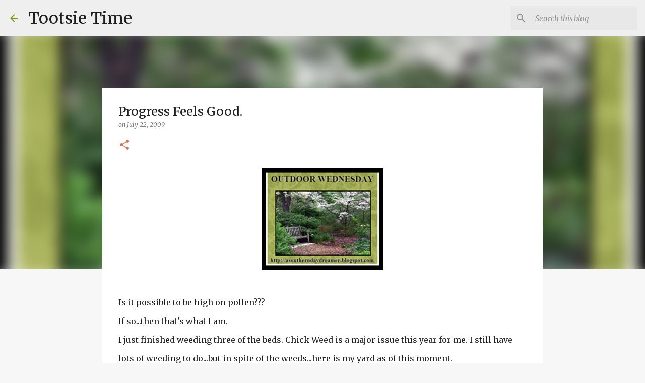

--- FILE ---
content_type: text/html; charset=UTF-8
request_url: https://www.tootsietime.com/2009/07/progress-feels-good.html?showComment=1248263905733
body_size: 45354
content:
<!DOCTYPE html>
<html dir='ltr' lang='en'>
<head>
<meta content='width=device-width, initial-scale=1' name='viewport'/>
<title>Progress Feels Good.</title>
<meta content='text/html; charset=UTF-8' http-equiv='Content-Type'/>
<!-- Chrome, Firefox OS and Opera -->
<meta content='#f7f7f7' name='theme-color'/>
<!-- Windows Phone -->
<meta content='#f7f7f7' name='msapplication-navbutton-color'/>
<meta content='blogger' name='generator'/>
<link href='https://www.tootsietime.com/favicon.ico' rel='icon' type='image/x-icon'/>
<link href='https://www.tootsietime.com/2009/07/progress-feels-good.html' rel='canonical'/>
<link rel="alternate" type="application/atom+xml" title="Tootsie Time - Atom" href="https://www.tootsietime.com/feeds/posts/default" />
<link rel="alternate" type="application/rss+xml" title="Tootsie Time - RSS" href="https://www.tootsietime.com/feeds/posts/default?alt=rss" />
<link rel="service.post" type="application/atom+xml" title="Tootsie Time - Atom" href="https://www.blogger.com/feeds/4476624473421483512/posts/default" />

<link rel="alternate" type="application/atom+xml" title="Tootsie Time - Atom" href="https://www.tootsietime.com/feeds/6172919311867424396/comments/default" />
<!--Can't find substitution for tag [blog.ieCssRetrofitLinks]-->
<link href='https://blogger.googleusercontent.com/img/b/R29vZ2xl/AVvXsEjWMV0I_CRYN0fvANPe-2HXL95-nqiqhTzeB2ArTg8-Mzlg1PzSXVIY8T8aW4mrA-rg6Cg3Z9sIQLiSLGuq5eVFOf231wPMxYtfik10Z3vQ13sKUQyIWfRUY96Ojz2I-HOEUa_hMBgdugTz/s400/image%5B5%5D.png' rel='image_src'/>
<meta content='https://www.tootsietime.com/2009/07/progress-feels-good.html' property='og:url'/>
<meta content='Progress Feels Good.' property='og:title'/>
<meta content='A Blog about gardening, decorating, junkin&#39; and living life creatively.' property='og:description'/>
<meta content='https://blogger.googleusercontent.com/img/b/R29vZ2xl/AVvXsEjWMV0I_CRYN0fvANPe-2HXL95-nqiqhTzeB2ArTg8-Mzlg1PzSXVIY8T8aW4mrA-rg6Cg3Z9sIQLiSLGuq5eVFOf231wPMxYtfik10Z3vQ13sKUQyIWfRUY96Ojz2I-HOEUa_hMBgdugTz/w1200-h630-p-k-no-nu/image%5B5%5D.png' property='og:image'/>
<style type='text/css'>@font-face{font-family:'Merriweather';font-style:italic;font-weight:300;font-stretch:100%;font-display:swap;src:url(//fonts.gstatic.com/s/merriweather/v33/u-4c0qyriQwlOrhSvowK_l5-eTxCVx0ZbwLvKH2Gk9hLmp0v5yA-xXPqCzLvF-adrHOg7iDTFw.woff2)format('woff2');unicode-range:U+0460-052F,U+1C80-1C8A,U+20B4,U+2DE0-2DFF,U+A640-A69F,U+FE2E-FE2F;}@font-face{font-family:'Merriweather';font-style:italic;font-weight:300;font-stretch:100%;font-display:swap;src:url(//fonts.gstatic.com/s/merriweather/v33/u-4c0qyriQwlOrhSvowK_l5-eTxCVx0ZbwLvKH2Gk9hLmp0v5yA-xXPqCzLvF--drHOg7iDTFw.woff2)format('woff2');unicode-range:U+0301,U+0400-045F,U+0490-0491,U+04B0-04B1,U+2116;}@font-face{font-family:'Merriweather';font-style:italic;font-weight:300;font-stretch:100%;font-display:swap;src:url(//fonts.gstatic.com/s/merriweather/v33/u-4c0qyriQwlOrhSvowK_l5-eTxCVx0ZbwLvKH2Gk9hLmp0v5yA-xXPqCzLvF-SdrHOg7iDTFw.woff2)format('woff2');unicode-range:U+0102-0103,U+0110-0111,U+0128-0129,U+0168-0169,U+01A0-01A1,U+01AF-01B0,U+0300-0301,U+0303-0304,U+0308-0309,U+0323,U+0329,U+1EA0-1EF9,U+20AB;}@font-face{font-family:'Merriweather';font-style:italic;font-weight:300;font-stretch:100%;font-display:swap;src:url(//fonts.gstatic.com/s/merriweather/v33/u-4c0qyriQwlOrhSvowK_l5-eTxCVx0ZbwLvKH2Gk9hLmp0v5yA-xXPqCzLvF-WdrHOg7iDTFw.woff2)format('woff2');unicode-range:U+0100-02BA,U+02BD-02C5,U+02C7-02CC,U+02CE-02D7,U+02DD-02FF,U+0304,U+0308,U+0329,U+1D00-1DBF,U+1E00-1E9F,U+1EF2-1EFF,U+2020,U+20A0-20AB,U+20AD-20C0,U+2113,U+2C60-2C7F,U+A720-A7FF;}@font-face{font-family:'Merriweather';font-style:italic;font-weight:300;font-stretch:100%;font-display:swap;src:url(//fonts.gstatic.com/s/merriweather/v33/u-4c0qyriQwlOrhSvowK_l5-eTxCVx0ZbwLvKH2Gk9hLmp0v5yA-xXPqCzLvF-udrHOg7iA.woff2)format('woff2');unicode-range:U+0000-00FF,U+0131,U+0152-0153,U+02BB-02BC,U+02C6,U+02DA,U+02DC,U+0304,U+0308,U+0329,U+2000-206F,U+20AC,U+2122,U+2191,U+2193,U+2212,U+2215,U+FEFF,U+FFFD;}@font-face{font-family:'Merriweather';font-style:italic;font-weight:400;font-stretch:100%;font-display:swap;src:url(//fonts.gstatic.com/s/merriweather/v33/u-4c0qyriQwlOrhSvowK_l5-eTxCVx0ZbwLvKH2Gk9hLmp0v5yA-xXPqCzLvF-adrHOg7iDTFw.woff2)format('woff2');unicode-range:U+0460-052F,U+1C80-1C8A,U+20B4,U+2DE0-2DFF,U+A640-A69F,U+FE2E-FE2F;}@font-face{font-family:'Merriweather';font-style:italic;font-weight:400;font-stretch:100%;font-display:swap;src:url(//fonts.gstatic.com/s/merriweather/v33/u-4c0qyriQwlOrhSvowK_l5-eTxCVx0ZbwLvKH2Gk9hLmp0v5yA-xXPqCzLvF--drHOg7iDTFw.woff2)format('woff2');unicode-range:U+0301,U+0400-045F,U+0490-0491,U+04B0-04B1,U+2116;}@font-face{font-family:'Merriweather';font-style:italic;font-weight:400;font-stretch:100%;font-display:swap;src:url(//fonts.gstatic.com/s/merriweather/v33/u-4c0qyriQwlOrhSvowK_l5-eTxCVx0ZbwLvKH2Gk9hLmp0v5yA-xXPqCzLvF-SdrHOg7iDTFw.woff2)format('woff2');unicode-range:U+0102-0103,U+0110-0111,U+0128-0129,U+0168-0169,U+01A0-01A1,U+01AF-01B0,U+0300-0301,U+0303-0304,U+0308-0309,U+0323,U+0329,U+1EA0-1EF9,U+20AB;}@font-face{font-family:'Merriweather';font-style:italic;font-weight:400;font-stretch:100%;font-display:swap;src:url(//fonts.gstatic.com/s/merriweather/v33/u-4c0qyriQwlOrhSvowK_l5-eTxCVx0ZbwLvKH2Gk9hLmp0v5yA-xXPqCzLvF-WdrHOg7iDTFw.woff2)format('woff2');unicode-range:U+0100-02BA,U+02BD-02C5,U+02C7-02CC,U+02CE-02D7,U+02DD-02FF,U+0304,U+0308,U+0329,U+1D00-1DBF,U+1E00-1E9F,U+1EF2-1EFF,U+2020,U+20A0-20AB,U+20AD-20C0,U+2113,U+2C60-2C7F,U+A720-A7FF;}@font-face{font-family:'Merriweather';font-style:italic;font-weight:400;font-stretch:100%;font-display:swap;src:url(//fonts.gstatic.com/s/merriweather/v33/u-4c0qyriQwlOrhSvowK_l5-eTxCVx0ZbwLvKH2Gk9hLmp0v5yA-xXPqCzLvF-udrHOg7iA.woff2)format('woff2');unicode-range:U+0000-00FF,U+0131,U+0152-0153,U+02BB-02BC,U+02C6,U+02DA,U+02DC,U+0304,U+0308,U+0329,U+2000-206F,U+20AC,U+2122,U+2191,U+2193,U+2212,U+2215,U+FEFF,U+FFFD;}@font-face{font-family:'Merriweather';font-style:normal;font-weight:400;font-stretch:100%;font-display:swap;src:url(//fonts.gstatic.com/s/merriweather/v33/u-4e0qyriQwlOrhSvowK_l5UcA6zuSYEqOzpPe3HOZJ5eX1WtLaQwmYiSeqnJ-mXq1Gi3iE.woff2)format('woff2');unicode-range:U+0460-052F,U+1C80-1C8A,U+20B4,U+2DE0-2DFF,U+A640-A69F,U+FE2E-FE2F;}@font-face{font-family:'Merriweather';font-style:normal;font-weight:400;font-stretch:100%;font-display:swap;src:url(//fonts.gstatic.com/s/merriweather/v33/u-4e0qyriQwlOrhSvowK_l5UcA6zuSYEqOzpPe3HOZJ5eX1WtLaQwmYiSequJ-mXq1Gi3iE.woff2)format('woff2');unicode-range:U+0301,U+0400-045F,U+0490-0491,U+04B0-04B1,U+2116;}@font-face{font-family:'Merriweather';font-style:normal;font-weight:400;font-stretch:100%;font-display:swap;src:url(//fonts.gstatic.com/s/merriweather/v33/u-4e0qyriQwlOrhSvowK_l5UcA6zuSYEqOzpPe3HOZJ5eX1WtLaQwmYiSeqlJ-mXq1Gi3iE.woff2)format('woff2');unicode-range:U+0102-0103,U+0110-0111,U+0128-0129,U+0168-0169,U+01A0-01A1,U+01AF-01B0,U+0300-0301,U+0303-0304,U+0308-0309,U+0323,U+0329,U+1EA0-1EF9,U+20AB;}@font-face{font-family:'Merriweather';font-style:normal;font-weight:400;font-stretch:100%;font-display:swap;src:url(//fonts.gstatic.com/s/merriweather/v33/u-4e0qyriQwlOrhSvowK_l5UcA6zuSYEqOzpPe3HOZJ5eX1WtLaQwmYiSeqkJ-mXq1Gi3iE.woff2)format('woff2');unicode-range:U+0100-02BA,U+02BD-02C5,U+02C7-02CC,U+02CE-02D7,U+02DD-02FF,U+0304,U+0308,U+0329,U+1D00-1DBF,U+1E00-1E9F,U+1EF2-1EFF,U+2020,U+20A0-20AB,U+20AD-20C0,U+2113,U+2C60-2C7F,U+A720-A7FF;}@font-face{font-family:'Merriweather';font-style:normal;font-weight:400;font-stretch:100%;font-display:swap;src:url(//fonts.gstatic.com/s/merriweather/v33/u-4e0qyriQwlOrhSvowK_l5UcA6zuSYEqOzpPe3HOZJ5eX1WtLaQwmYiSeqqJ-mXq1Gi.woff2)format('woff2');unicode-range:U+0000-00FF,U+0131,U+0152-0153,U+02BB-02BC,U+02C6,U+02DA,U+02DC,U+0304,U+0308,U+0329,U+2000-206F,U+20AC,U+2122,U+2191,U+2193,U+2212,U+2215,U+FEFF,U+FFFD;}@font-face{font-family:'Merriweather';font-style:normal;font-weight:500;font-stretch:100%;font-display:swap;src:url(//fonts.gstatic.com/s/merriweather/v33/u-4e0qyriQwlOrhSvowK_l5UcA6zuSYEqOzpPe3HOZJ5eX1WtLaQwmYiSeqnJ-mXq1Gi3iE.woff2)format('woff2');unicode-range:U+0460-052F,U+1C80-1C8A,U+20B4,U+2DE0-2DFF,U+A640-A69F,U+FE2E-FE2F;}@font-face{font-family:'Merriweather';font-style:normal;font-weight:500;font-stretch:100%;font-display:swap;src:url(//fonts.gstatic.com/s/merriweather/v33/u-4e0qyriQwlOrhSvowK_l5UcA6zuSYEqOzpPe3HOZJ5eX1WtLaQwmYiSequJ-mXq1Gi3iE.woff2)format('woff2');unicode-range:U+0301,U+0400-045F,U+0490-0491,U+04B0-04B1,U+2116;}@font-face{font-family:'Merriweather';font-style:normal;font-weight:500;font-stretch:100%;font-display:swap;src:url(//fonts.gstatic.com/s/merriweather/v33/u-4e0qyriQwlOrhSvowK_l5UcA6zuSYEqOzpPe3HOZJ5eX1WtLaQwmYiSeqlJ-mXq1Gi3iE.woff2)format('woff2');unicode-range:U+0102-0103,U+0110-0111,U+0128-0129,U+0168-0169,U+01A0-01A1,U+01AF-01B0,U+0300-0301,U+0303-0304,U+0308-0309,U+0323,U+0329,U+1EA0-1EF9,U+20AB;}@font-face{font-family:'Merriweather';font-style:normal;font-weight:500;font-stretch:100%;font-display:swap;src:url(//fonts.gstatic.com/s/merriweather/v33/u-4e0qyriQwlOrhSvowK_l5UcA6zuSYEqOzpPe3HOZJ5eX1WtLaQwmYiSeqkJ-mXq1Gi3iE.woff2)format('woff2');unicode-range:U+0100-02BA,U+02BD-02C5,U+02C7-02CC,U+02CE-02D7,U+02DD-02FF,U+0304,U+0308,U+0329,U+1D00-1DBF,U+1E00-1E9F,U+1EF2-1EFF,U+2020,U+20A0-20AB,U+20AD-20C0,U+2113,U+2C60-2C7F,U+A720-A7FF;}@font-face{font-family:'Merriweather';font-style:normal;font-weight:500;font-stretch:100%;font-display:swap;src:url(//fonts.gstatic.com/s/merriweather/v33/u-4e0qyriQwlOrhSvowK_l5UcA6zuSYEqOzpPe3HOZJ5eX1WtLaQwmYiSeqqJ-mXq1Gi.woff2)format('woff2');unicode-range:U+0000-00FF,U+0131,U+0152-0153,U+02BB-02BC,U+02C6,U+02DA,U+02DC,U+0304,U+0308,U+0329,U+2000-206F,U+20AC,U+2122,U+2191,U+2193,U+2212,U+2215,U+FEFF,U+FFFD;}@font-face{font-family:'Ubuntu';font-style:normal;font-weight:400;font-display:swap;src:url(//fonts.gstatic.com/s/ubuntu/v21/4iCs6KVjbNBYlgoKcg72nU6AF7xm.woff2)format('woff2');unicode-range:U+0460-052F,U+1C80-1C8A,U+20B4,U+2DE0-2DFF,U+A640-A69F,U+FE2E-FE2F;}@font-face{font-family:'Ubuntu';font-style:normal;font-weight:400;font-display:swap;src:url(//fonts.gstatic.com/s/ubuntu/v21/4iCs6KVjbNBYlgoKew72nU6AF7xm.woff2)format('woff2');unicode-range:U+0301,U+0400-045F,U+0490-0491,U+04B0-04B1,U+2116;}@font-face{font-family:'Ubuntu';font-style:normal;font-weight:400;font-display:swap;src:url(//fonts.gstatic.com/s/ubuntu/v21/4iCs6KVjbNBYlgoKcw72nU6AF7xm.woff2)format('woff2');unicode-range:U+1F00-1FFF;}@font-face{font-family:'Ubuntu';font-style:normal;font-weight:400;font-display:swap;src:url(//fonts.gstatic.com/s/ubuntu/v21/4iCs6KVjbNBYlgoKfA72nU6AF7xm.woff2)format('woff2');unicode-range:U+0370-0377,U+037A-037F,U+0384-038A,U+038C,U+038E-03A1,U+03A3-03FF;}@font-face{font-family:'Ubuntu';font-style:normal;font-weight:400;font-display:swap;src:url(//fonts.gstatic.com/s/ubuntu/v21/4iCs6KVjbNBYlgoKcQ72nU6AF7xm.woff2)format('woff2');unicode-range:U+0100-02BA,U+02BD-02C5,U+02C7-02CC,U+02CE-02D7,U+02DD-02FF,U+0304,U+0308,U+0329,U+1D00-1DBF,U+1E00-1E9F,U+1EF2-1EFF,U+2020,U+20A0-20AB,U+20AD-20C0,U+2113,U+2C60-2C7F,U+A720-A7FF;}@font-face{font-family:'Ubuntu';font-style:normal;font-weight:400;font-display:swap;src:url(//fonts.gstatic.com/s/ubuntu/v21/4iCs6KVjbNBYlgoKfw72nU6AFw.woff2)format('woff2');unicode-range:U+0000-00FF,U+0131,U+0152-0153,U+02BB-02BC,U+02C6,U+02DA,U+02DC,U+0304,U+0308,U+0329,U+2000-206F,U+20AC,U+2122,U+2191,U+2193,U+2212,U+2215,U+FEFF,U+FFFD;}@font-face{font-family:'Ubuntu';font-style:normal;font-weight:500;font-display:swap;src:url(//fonts.gstatic.com/s/ubuntu/v21/4iCv6KVjbNBYlgoCjC3jvWyNPYZvg7UI.woff2)format('woff2');unicode-range:U+0460-052F,U+1C80-1C8A,U+20B4,U+2DE0-2DFF,U+A640-A69F,U+FE2E-FE2F;}@font-face{font-family:'Ubuntu';font-style:normal;font-weight:500;font-display:swap;src:url(//fonts.gstatic.com/s/ubuntu/v21/4iCv6KVjbNBYlgoCjC3jtGyNPYZvg7UI.woff2)format('woff2');unicode-range:U+0301,U+0400-045F,U+0490-0491,U+04B0-04B1,U+2116;}@font-face{font-family:'Ubuntu';font-style:normal;font-weight:500;font-display:swap;src:url(//fonts.gstatic.com/s/ubuntu/v21/4iCv6KVjbNBYlgoCjC3jvGyNPYZvg7UI.woff2)format('woff2');unicode-range:U+1F00-1FFF;}@font-face{font-family:'Ubuntu';font-style:normal;font-weight:500;font-display:swap;src:url(//fonts.gstatic.com/s/ubuntu/v21/4iCv6KVjbNBYlgoCjC3js2yNPYZvg7UI.woff2)format('woff2');unicode-range:U+0370-0377,U+037A-037F,U+0384-038A,U+038C,U+038E-03A1,U+03A3-03FF;}@font-face{font-family:'Ubuntu';font-style:normal;font-weight:500;font-display:swap;src:url(//fonts.gstatic.com/s/ubuntu/v21/4iCv6KVjbNBYlgoCjC3jvmyNPYZvg7UI.woff2)format('woff2');unicode-range:U+0100-02BA,U+02BD-02C5,U+02C7-02CC,U+02CE-02D7,U+02DD-02FF,U+0304,U+0308,U+0329,U+1D00-1DBF,U+1E00-1E9F,U+1EF2-1EFF,U+2020,U+20A0-20AB,U+20AD-20C0,U+2113,U+2C60-2C7F,U+A720-A7FF;}@font-face{font-family:'Ubuntu';font-style:normal;font-weight:500;font-display:swap;src:url(//fonts.gstatic.com/s/ubuntu/v21/4iCv6KVjbNBYlgoCjC3jsGyNPYZvgw.woff2)format('woff2');unicode-range:U+0000-00FF,U+0131,U+0152-0153,U+02BB-02BC,U+02C6,U+02DA,U+02DC,U+0304,U+0308,U+0329,U+2000-206F,U+20AC,U+2122,U+2191,U+2193,U+2212,U+2215,U+FEFF,U+FFFD;}@font-face{font-family:'Ubuntu';font-style:normal;font-weight:700;font-display:swap;src:url(//fonts.gstatic.com/s/ubuntu/v21/4iCv6KVjbNBYlgoCxCvjvWyNPYZvg7UI.woff2)format('woff2');unicode-range:U+0460-052F,U+1C80-1C8A,U+20B4,U+2DE0-2DFF,U+A640-A69F,U+FE2E-FE2F;}@font-face{font-family:'Ubuntu';font-style:normal;font-weight:700;font-display:swap;src:url(//fonts.gstatic.com/s/ubuntu/v21/4iCv6KVjbNBYlgoCxCvjtGyNPYZvg7UI.woff2)format('woff2');unicode-range:U+0301,U+0400-045F,U+0490-0491,U+04B0-04B1,U+2116;}@font-face{font-family:'Ubuntu';font-style:normal;font-weight:700;font-display:swap;src:url(//fonts.gstatic.com/s/ubuntu/v21/4iCv6KVjbNBYlgoCxCvjvGyNPYZvg7UI.woff2)format('woff2');unicode-range:U+1F00-1FFF;}@font-face{font-family:'Ubuntu';font-style:normal;font-weight:700;font-display:swap;src:url(//fonts.gstatic.com/s/ubuntu/v21/4iCv6KVjbNBYlgoCxCvjs2yNPYZvg7UI.woff2)format('woff2');unicode-range:U+0370-0377,U+037A-037F,U+0384-038A,U+038C,U+038E-03A1,U+03A3-03FF;}@font-face{font-family:'Ubuntu';font-style:normal;font-weight:700;font-display:swap;src:url(//fonts.gstatic.com/s/ubuntu/v21/4iCv6KVjbNBYlgoCxCvjvmyNPYZvg7UI.woff2)format('woff2');unicode-range:U+0100-02BA,U+02BD-02C5,U+02C7-02CC,U+02CE-02D7,U+02DD-02FF,U+0304,U+0308,U+0329,U+1D00-1DBF,U+1E00-1E9F,U+1EF2-1EFF,U+2020,U+20A0-20AB,U+20AD-20C0,U+2113,U+2C60-2C7F,U+A720-A7FF;}@font-face{font-family:'Ubuntu';font-style:normal;font-weight:700;font-display:swap;src:url(//fonts.gstatic.com/s/ubuntu/v21/4iCv6KVjbNBYlgoCxCvjsGyNPYZvgw.woff2)format('woff2');unicode-range:U+0000-00FF,U+0131,U+0152-0153,U+02BB-02BC,U+02C6,U+02DA,U+02DC,U+0304,U+0308,U+0329,U+2000-206F,U+20AC,U+2122,U+2191,U+2193,U+2212,U+2215,U+FEFF,U+FFFD;}</style>
<style id='page-skin-1' type='text/css'><!--
/*! normalize.css v8.0.0 | MIT License | github.com/necolas/normalize.css */html{line-height:1.15;-webkit-text-size-adjust:100%}body{margin:0}h1{font-size:2em;margin:.67em 0}hr{box-sizing:content-box;height:0;overflow:visible}pre{font-family:monospace,monospace;font-size:1em}a{background-color:transparent}abbr[title]{border-bottom:none;text-decoration:underline;text-decoration:underline dotted}b,strong{font-weight:bolder}code,kbd,samp{font-family:monospace,monospace;font-size:1em}small{font-size:80%}sub,sup{font-size:75%;line-height:0;position:relative;vertical-align:baseline}sub{bottom:-0.25em}sup{top:-0.5em}img{border-style:none}button,input,optgroup,select,textarea{font-family:inherit;font-size:100%;line-height:1.15;margin:0}button,input{overflow:visible}button,select{text-transform:none}button,[type="button"],[type="reset"],[type="submit"]{-webkit-appearance:button}button::-moz-focus-inner,[type="button"]::-moz-focus-inner,[type="reset"]::-moz-focus-inner,[type="submit"]::-moz-focus-inner{border-style:none;padding:0}button:-moz-focusring,[type="button"]:-moz-focusring,[type="reset"]:-moz-focusring,[type="submit"]:-moz-focusring{outline:1px dotted ButtonText}fieldset{padding:.35em .75em .625em}legend{box-sizing:border-box;color:inherit;display:table;max-width:100%;padding:0;white-space:normal}progress{vertical-align:baseline}textarea{overflow:auto}[type="checkbox"],[type="radio"]{box-sizing:border-box;padding:0}[type="number"]::-webkit-inner-spin-button,[type="number"]::-webkit-outer-spin-button{height:auto}[type="search"]{-webkit-appearance:textfield;outline-offset:-2px}[type="search"]::-webkit-search-decoration{-webkit-appearance:none}::-webkit-file-upload-button{-webkit-appearance:button;font:inherit}details{display:block}summary{display:list-item}template{display:none}[hidden]{display:none}
/*!************************************************
* Blogger Template Style
* Name: Emporio
**************************************************/
body{
word-wrap:break-word;
overflow-wrap:break-word;
word-break:break-word
}
.hidden{
display:none
}
.invisible{
visibility:hidden
}
.container:after,.float-container:after{
clear:both;
content:"";
display:table
}
.clearboth{
clear:both
}
#comments .comment .comment-actions,.subscribe-popup .FollowByEmail .follow-by-email-submit{
background:transparent;
border:0;
box-shadow:none;
color:#729c0b;
cursor:pointer;
font-size:14px;
font-weight:700;
outline:none;
text-decoration:none;
text-transform:uppercase;
width:auto
}
.dim-overlay{
height:100vh;
left:0;
position:fixed;
top:0;
width:100%
}
#sharing-dim-overlay{
background-color:transparent
}
input::-ms-clear{
display:none
}
.blogger-logo,.svg-icon-24.blogger-logo{
fill:#ff9800;
opacity:1
}
.skip-navigation{
background-color:#fff;
box-sizing:border-box;
color:#000;
display:block;
height:0;
left:0;
line-height:50px;
overflow:hidden;
padding-top:0;
position:fixed;
text-align:center;
top:0;
-webkit-transition:box-shadow .3s,height .3s,padding-top .3s;
transition:box-shadow .3s,height .3s,padding-top .3s;
width:100%;
z-index:900
}
.skip-navigation:focus{
box-shadow:0 4px 5px 0 rgba(0,0,0,.14),0 1px 10px 0 rgba(0,0,0,.12),0 2px 4px -1px rgba(0,0,0,.2);
height:50px
}
#main{
outline:none
}
.main-heading{
clip:rect(1px,1px,1px,1px);
border:0;
height:1px;
overflow:hidden;
padding:0;
position:absolute;
width:1px
}
.Attribution{
margin-top:1em;
text-align:center
}
.Attribution .blogger img,.Attribution .blogger svg{
vertical-align:bottom
}
.Attribution .blogger img{
margin-right:.5em
}
.Attribution div{
line-height:24px;
margin-top:.5em
}
.Attribution .copyright,.Attribution .image-attribution{
font-size:.7em;
margin-top:1.5em
}
.bg-photo{
background-attachment:scroll!important
}
body .CSS_LIGHTBOX{
z-index:900
}
.extendable .show-less,.extendable .show-more{
border-color:#729c0b;
color:#729c0b;
margin-top:8px
}
.extendable .show-less.hidden,.extendable .show-more.hidden,.inline-ad{
display:none
}
.inline-ad{
max-width:100%;
overflow:hidden
}
.adsbygoogle{
display:block
}
#cookieChoiceInfo{
bottom:0;
top:auto
}
iframe.b-hbp-video{
border:0
}
.post-body iframe{
max-width:100%
}
.post-body a[imageanchor="1"]{
display:inline-block
}
.byline{
margin-right:1em
}
.byline:last-child{
margin-right:0
}
.link-copied-dialog{
max-width:520px;
outline:0
}
.link-copied-dialog .modal-dialog-buttons{
margin-top:8px
}
.link-copied-dialog .goog-buttonset-default{
background:transparent;
border:0
}
.link-copied-dialog .goog-buttonset-default:focus{
outline:0
}
.paging-control-container{
margin-bottom:16px
}
.paging-control-container .paging-control{
display:inline-block
}
.paging-control-container .comment-range-text:after,.paging-control-container .paging-control{
color:#729c0b
}
.paging-control-container .comment-range-text,.paging-control-container .paging-control{
margin-right:8px
}
.paging-control-container .comment-range-text:after,.paging-control-container .paging-control:after{
padding-left:8px;
content:"\b7";
cursor:default;
pointer-events:none
}
.paging-control-container .comment-range-text:last-child:after,.paging-control-container .paging-control:last-child:after{
content:none
}
.byline.reactions iframe{
height:20px
}
.b-notification{
background-color:#fff;
border-bottom:1px solid #000;
box-sizing:border-box;
color:#000;
padding:16px 32px;
text-align:center
}
.b-notification.visible{
-webkit-transition:margin-top .3s cubic-bezier(.4,0,.2,1);
transition:margin-top .3s cubic-bezier(.4,0,.2,1)
}
.b-notification.invisible{
position:absolute
}
.b-notification-close{
position:absolute;
right:8px;
top:8px
}
.no-posts-message{
line-height:40px;
text-align:center
}
@media screen and (max-width:745px){
body.item-view .post-body a[imageanchor="1"][style*="float: left;"],body.item-view .post-body a[imageanchor="1"][style*="float: right;"]{
clear:none!important;
float:none!important
}
body.item-view .post-body a[imageanchor="1"] img{
display:block;
height:auto;
margin:0 auto
}
body.item-view .post-body>.separator:first-child>a[imageanchor="1"]:first-child{
margin-top:20px
}
.post-body a[imageanchor]{
display:block
}
body.item-view .post-body a[imageanchor="1"]{
margin-left:0!important;
margin-right:0!important
}
body.item-view .post-body a[imageanchor="1"]+a[imageanchor="1"]{
margin-top:16px
}
}
.item-control{
display:none
}
#comments{
border-top:1px dashed rgba(0,0,0,.54);
margin-top:20px;
padding:20px
}
#comments .comment-thread ol{
padding-left:0;
margin:0;
padding-left:0
}
#comments .comment .comment-replybox-single,#comments .comment-thread .comment-replies{
margin-left:60px
}
#comments .comment-thread .thread-count{
display:none
}
#comments .comment{
list-style-type:none;
padding:0 0 30px;
position:relative
}
#comments .comment .comment{
padding-bottom:8px
}
.comment .avatar-image-container{
position:absolute
}
.comment .avatar-image-container img{
border-radius:50%
}
.avatar-image-container svg,.comment .avatar-image-container .avatar-icon{
fill:#da7d5e;
border:1px solid #da7d5e;
border-radius:50%;
box-sizing:border-box;
height:35px;
margin:0;
padding:7px;
width:35px
}
.comment .comment-block{
margin-left:60px;
margin-top:10px;
padding-bottom:0
}
#comments .comment-author-header-wrapper{
margin-left:40px
}
#comments .comment .thread-expanded .comment-block{
padding-bottom:20px
}
#comments .comment .comment-header .user,#comments .comment .comment-header .user a{
color:#212121;
font-style:normal;
font-weight:700
}
#comments .comment .comment-actions{
bottom:0;
margin-bottom:15px;
position:absolute
}
#comments .comment .comment-actions>*{
margin-right:8px
}
#comments .comment .comment-header .datetime{
margin-left:8px;
bottom:0;
display:inline-block;
font-size:13px;
font-style:italic
}
#comments .comment .comment-footer .comment-timestamp a,#comments .comment .comment-header .datetime,#comments .comment .comment-header .datetime a{
color:rgba(33,33,33,.54)
}
#comments .comment .comment-content,.comment .comment-body{
margin-top:12px;
word-break:break-word
}
.comment-body{
margin-bottom:12px
}
#comments.embed[data-num-comments="0"]{
border:0;
margin-top:0;
padding-top:0
}
#comment-editor-src,#comments.embed[data-num-comments="0"] #comment-post-message,#comments.embed[data-num-comments="0"] div.comment-form>p,#comments.embed[data-num-comments="0"] p.comment-footer{
display:none
}
.comments .comments-content .loadmore.loaded{
max-height:0;
opacity:0;
overflow:hidden
}
.extendable .remaining-items{
height:0;
overflow:hidden;
-webkit-transition:height .3s cubic-bezier(.4,0,.2,1);
transition:height .3s cubic-bezier(.4,0,.2,1)
}
.extendable .remaining-items.expanded{
height:auto
}
.svg-icon-24,.svg-icon-24-button{
cursor:pointer;
height:24px;
min-width:24px;
width:24px
}
.touch-icon{
margin:-12px;
padding:12px
}
.touch-icon:active,.touch-icon:focus{
background-color:hsla(0,0%,60%,.4);
border-radius:50%
}
svg:not(:root).touch-icon{
overflow:visible
}
html[dir=rtl] .rtl-reversible-icon{
-webkit-transform:scaleX(-1);
transform:scaleX(-1)
}
.svg-icon-24-button,.touch-icon-button{
background:transparent;
border:0;
margin:0;
outline:none;
padding:0
}
.touch-icon-button .touch-icon:active,.touch-icon-button .touch-icon:focus{
background-color:transparent
}
.touch-icon-button:active .touch-icon,.touch-icon-button:focus .touch-icon{
background-color:hsla(0,0%,60%,.4);
border-radius:50%
}
.Profile .default-avatar-wrapper .avatar-icon{
fill:#729c0b;
border:1px solid #729c0b;
border-radius:50%;
box-sizing:border-box;
margin:0
}
.Profile .individual .default-avatar-wrapper .avatar-icon{
padding:25px
}
.Profile .individual .avatar-icon,.Profile .individual .profile-img{
height:90px;
width:90px
}
.Profile .team .default-avatar-wrapper .avatar-icon{
padding:8px
}
.Profile .team .avatar-icon,.Profile .team .default-avatar-wrapper,.Profile .team .profile-img{
height:40px;
width:40px
}
.snippet-container{
margin:0;
overflow:hidden;
position:relative
}
.snippet-fade{
right:0;
bottom:0;
box-sizing:border-box;
position:absolute;
width:96px
}
.snippet-fade:after{
content:"\2026";
float:right
}
.centered-top-container.sticky{
left:0;
position:fixed;
right:0;
top:0;
-webkit-transition-duration:.2s;
transition-duration:.2s;
-webkit-transition-property:opacity,-webkit-transform;
transition-property:opacity,-webkit-transform;
transition-property:transform,opacity;
transition-property:transform,opacity,-webkit-transform;
-webkit-transition-timing-function:cubic-bezier(.4,0,.2,1);
transition-timing-function:cubic-bezier(.4,0,.2,1);
width:auto;
z-index:8
}
.centered-top-placeholder{
display:none
}
.collapsed-header .centered-top-placeholder{
display:block
}
.centered-top-container .Header .replaced h1,.centered-top-placeholder .Header .replaced h1{
display:none
}
.centered-top-container.sticky .Header .replaced h1{
display:block
}
.centered-top-container.sticky .Header .header-widget{
background:none
}
.centered-top-container.sticky .Header .header-image-wrapper{
display:none
}
.centered-top-container img,.centered-top-placeholder img{
max-width:100%
}
.collapsible{
-webkit-transition:height .3s cubic-bezier(.4,0,.2,1);
transition:height .3s cubic-bezier(.4,0,.2,1)
}
.collapsible,.collapsible>summary{
display:block;
overflow:hidden
}
.collapsible>:not(summary){
display:none
}
.collapsible[open]>:not(summary){
display:block
}
.collapsible:focus,.collapsible>summary:focus{
outline:none
}
.collapsible>summary{
cursor:pointer;
display:block;
padding:0
}
.collapsible:focus>summary,.collapsible>summary:focus{
background-color:transparent
}
.collapsible>summary::-webkit-details-marker{
display:none
}
.collapsible-title{
-webkit-box-align:center;
align-items:center;
display:-webkit-box;
display:flex
}
.collapsible-title .title{
-webkit-box-flex:1;
-webkit-box-ordinal-group:1;
flex:1 1 auto;
order:0;
overflow:hidden;
text-overflow:ellipsis;
white-space:nowrap
}
.collapsible-title .chevron-down,.collapsible[open] .collapsible-title .chevron-up{
display:block
}
.collapsible-title .chevron-up,.collapsible[open] .collapsible-title .chevron-down{
display:none
}
.flat-button{
border-radius:2px;
font-weight:700;
margin:-8px;
padding:8px;
text-transform:uppercase
}
.flat-button,.flat-icon-button{
cursor:pointer;
display:inline-block
}
.flat-icon-button{
background:transparent;
border:0;
box-sizing:content-box;
line-height:0;
margin:-12px;
outline:none;
padding:12px
}
.flat-icon-button,.flat-icon-button .splash-wrapper{
border-radius:50%
}
.flat-icon-button .splash.animate{
-webkit-animation-duration:.3s;
animation-duration:.3s
}
body#layout .bg-photo,body#layout .bg-photo-overlay{
display:none
}
body#layout .centered{
max-width:954px
}
body#layout .navigation{
display:none
}
body#layout .sidebar-container{
display:inline-block;
width:40%
}
body#layout .hamburger-menu,body#layout .search{
display:none
}
.overflowable-container{
max-height:44px;
overflow:hidden;
position:relative
}
.overflow-button{
cursor:pointer
}
#overflowable-dim-overlay{
background:transparent
}
.overflow-popup{
background-color:#ffffff;
box-shadow:0 2px 2px 0 rgba(0,0,0,.14),0 3px 1px -2px rgba(0,0,0,.2),0 1px 5px 0 rgba(0,0,0,.12);
left:0;
max-width:calc(100% - 32px);
position:absolute;
top:0;
visibility:hidden;
z-index:101
}
.overflow-popup ul{
list-style:none
}
.overflow-popup .tabs li,.overflow-popup li{
display:block;
height:auto
}
.overflow-popup .tabs li{
padding-left:0;
padding-right:0
}
.overflow-button.hidden,.overflow-popup .tabs li.hidden,.overflow-popup li.hidden,.widget.Sharing .sharing-button{
display:none
}
.widget.Sharing .sharing-buttons li{
padding:0
}
.widget.Sharing .sharing-buttons li span{
display:none
}
.post-share-buttons{
position:relative
}
.sharing-open.touch-icon-button:active .touch-icon,.sharing-open.touch-icon-button:focus .touch-icon{
background-color:transparent
}
.share-buttons{
background-color:#ffffff;
border-radius:2px;
box-shadow:0 2px 2px 0 rgba(0,0,0,.14),0 3px 1px -2px rgba(0,0,0,.2),0 1px 5px 0 rgba(0,0,0,.12);
color:#212121;
list-style:none;
margin:0;
min-width:200px;
padding:8px 0;
position:absolute;
top:-11px;
z-index:101
}
.share-buttons.hidden{
display:none
}
.sharing-button{
background:transparent;
border:0;
cursor:pointer;
margin:0;
outline:none;
padding:0
}
.share-buttons li{
height:48px;
margin:0
}
.share-buttons li:last-child{
margin-bottom:0
}
.share-buttons li .sharing-platform-button{
box-sizing:border-box;
cursor:pointer;
display:block;
height:100%;
margin-bottom:0;
padding:0 16px;
position:relative;
width:100%
}
.share-buttons li .sharing-platform-button:focus,.share-buttons li .sharing-platform-button:hover{
background-color:hsla(0,0%,50%,.1);
outline:none
}
.share-buttons li svg[class*=" sharing-"],.share-buttons li svg[class^=sharing-]{
position:absolute;
top:10px
}
.share-buttons li span.sharing-platform-button{
position:relative;
top:0
}
.share-buttons li .platform-sharing-text{
margin-left:56px;
display:block;
font-size:16px;
line-height:48px;
white-space:nowrap
}
.sidebar-container{
-webkit-overflow-scrolling:touch;
background-color:#f7f7f7;
max-width:280px;
overflow-y:auto;
-webkit-transition-duration:.3s;
transition-duration:.3s;
-webkit-transition-property:-webkit-transform;
transition-property:-webkit-transform;
transition-property:transform;
transition-property:transform,-webkit-transform;
-webkit-transition-timing-function:cubic-bezier(0,0,.2,1);
transition-timing-function:cubic-bezier(0,0,.2,1);
width:280px;
z-index:101
}
.sidebar-container .navigation{
line-height:0;
padding:16px
}
.sidebar-container .sidebar-back{
cursor:pointer
}
.sidebar-container .widget{
background:none;
margin:0 16px;
padding:16px 0
}
.sidebar-container .widget .title{
color:#000000;
margin:0
}
.sidebar-container .widget ul{
list-style:none;
margin:0;
padding:0
}
.sidebar-container .widget ul ul{
margin-left:1em
}
.sidebar-container .widget li{
font-size:16px;
line-height:normal
}
.sidebar-container .widget+.widget{
border-top:1px solid rgba(0, 0, 0, 0.12)
}
.BlogArchive li{
margin:16px 0
}
.BlogArchive li:last-child{
margin-bottom:0
}
.Label li a{
display:inline-block
}
.BlogArchive .post-count,.Label .label-count{
margin-left:.25em;
float:right
}
.BlogArchive .post-count:before,.Label .label-count:before{
content:"("
}
.BlogArchive .post-count:after,.Label .label-count:after{
content:")"
}
.widget.Translate .skiptranslate>div{
display:block!important
}
.widget.Profile .profile-link{
display:-webkit-box;
display:flex
}
.widget.Profile .team-member .default-avatar-wrapper,.widget.Profile .team-member .profile-img{
-webkit-box-flex:0;
margin-right:1em;
flex:0 0 auto
}
.widget.Profile .individual .profile-link{
-webkit-box-orient:vertical;
-webkit-box-direction:normal;
flex-direction:column
}
.widget.Profile .team .profile-link .profile-name{
-webkit-box-flex:1;
align-self:center;
display:block;
flex:1 1 auto
}
.dim-overlay{
background-color:rgba(0,0,0,.54)
}
body.sidebar-visible{
overflow-y:hidden
}
@media screen and (max-width:680px){
.sidebar-container{
bottom:0;
left:auto;
position:fixed;
right:0;
top:0
}
.sidebar-container.sidebar-invisible{
-webkit-transform:translateX(100%);
transform:translateX(100%);
-webkit-transition-timing-function:cubic-bezier(.4,0,.6,1);
transition-timing-function:cubic-bezier(.4,0,.6,1)
}
}
.dialog{
background:#ffffff;
box-shadow:0 2px 2px 0 rgba(0,0,0,.14),0 3px 1px -2px rgba(0,0,0,.2),0 1px 5px 0 rgba(0,0,0,.12);
box-sizing:border-box;
color:#212121;
padding:30px;
position:fixed;
text-align:center;
width:calc(100% - 24px);
z-index:101
}
.dialog input[type=email],.dialog input[type=text]{
background-color:transparent;
border:0;
border-bottom:1px solid rgba(0,0,0,.12);
color:#212121;
display:block;
font-family:Ubuntu, sans-serif;
font-size:16px;
line-height:24px;
margin:auto;
outline:none;
padding-bottom:7px;
text-align:center;
width:100%
}
.dialog input[type=email]::-webkit-input-placeholder,.dialog input[type=text]::-webkit-input-placeholder{
color:rgba(33,33,33,.5)
}
.dialog input[type=email]::-moz-placeholder,.dialog input[type=text]::-moz-placeholder{
color:rgba(33,33,33,.5)
}
.dialog input[type=email]:-ms-input-placeholder,.dialog input[type=text]:-ms-input-placeholder{
color:rgba(33,33,33,.5)
}
.dialog input[type=email]::-ms-input-placeholder,.dialog input[type=text]::-ms-input-placeholder{
color:rgba(33,33,33,.5)
}
.dialog input[type=email]::placeholder,.dialog input[type=text]::placeholder{
color:rgba(33,33,33,.5)
}
.dialog input[type=email]:focus,.dialog input[type=text]:focus{
border-bottom:2px solid #729c0b;
padding-bottom:6px
}
.dialog input.no-cursor{
color:transparent;
text-shadow:0 0 0 #212121
}
.dialog input.no-cursor:focus{
outline:none
}
.dialog input[type=submit]{
font-family:Ubuntu, sans-serif
}
.dialog .goog-buttonset-default{
color:#729c0b
}
.loading-spinner-large{
-webkit-animation:mspin-rotate 1568.63ms linear infinite;
animation:mspin-rotate 1568.63ms linear infinite;
height:48px;
overflow:hidden;
position:absolute;
width:48px;
z-index:200
}
.loading-spinner-large>div{
-webkit-animation:mspin-revrot 5332ms steps(4) infinite;
animation:mspin-revrot 5332ms steps(4) infinite
}
.loading-spinner-large>div>div{
-webkit-animation:mspin-singlecolor-large-film 1333ms steps(81) infinite;
animation:mspin-singlecolor-large-film 1333ms steps(81) infinite;
background-size:100%;
height:48px;
width:3888px
}
.mspin-black-large>div>div,.mspin-grey_54-large>div>div{
background-image:url(https://www.blogblog.com/indie/mspin_black_large.svg)
}
.mspin-white-large>div>div{
background-image:url(https://www.blogblog.com/indie/mspin_white_large.svg)
}
.mspin-grey_54-large{
opacity:.54
}
@-webkit-keyframes mspin-singlecolor-large-film{
0%{
-webkit-transform:translateX(0);
transform:translateX(0)
}
to{
-webkit-transform:translateX(-3888px);
transform:translateX(-3888px)
}
}
@keyframes mspin-singlecolor-large-film{
0%{
-webkit-transform:translateX(0);
transform:translateX(0)
}
to{
-webkit-transform:translateX(-3888px);
transform:translateX(-3888px)
}
}
@-webkit-keyframes mspin-rotate{
0%{
-webkit-transform:rotate(0deg);
transform:rotate(0deg)
}
to{
-webkit-transform:rotate(1turn);
transform:rotate(1turn)
}
}
@keyframes mspin-rotate{
0%{
-webkit-transform:rotate(0deg);
transform:rotate(0deg)
}
to{
-webkit-transform:rotate(1turn);
transform:rotate(1turn)
}
}
@-webkit-keyframes mspin-revrot{
0%{
-webkit-transform:rotate(0deg);
transform:rotate(0deg)
}
to{
-webkit-transform:rotate(-1turn);
transform:rotate(-1turn)
}
}
@keyframes mspin-revrot{
0%{
-webkit-transform:rotate(0deg);
transform:rotate(0deg)
}
to{
-webkit-transform:rotate(-1turn);
transform:rotate(-1turn)
}
}
.subscribe-popup{
max-width:364px
}
.subscribe-popup h3{
color:#212121;
font-size:1.8em;
margin-top:0
}
.subscribe-popup .FollowByEmail h3{
display:none
}
.subscribe-popup .FollowByEmail .follow-by-email-submit{
color:#729c0b;
display:inline-block;
margin:24px auto 0;
white-space:normal;
width:auto
}
.subscribe-popup .FollowByEmail .follow-by-email-submit:disabled{
cursor:default;
opacity:.3
}
@media (max-width:800px){
.blog-name div.widget.Subscribe{
margin-bottom:16px
}
body.item-view .blog-name div.widget.Subscribe{
margin:8px auto 16px;
width:100%
}
}
.sidebar-container .svg-icon-24{
fill:#729c0b
}
.centered-top .svg-icon-24{
fill:#729c0b
}
.centered-bottom .svg-icon-24.touch-icon,.centered-bottom a .svg-icon-24,.centered-bottom button .svg-icon-24{
fill:#729c0b
}
.post-wrapper .svg-icon-24.touch-icon,.post-wrapper a .svg-icon-24,.post-wrapper button .svg-icon-24{
fill:#da7d5e
}
.centered-bottom .share-buttons .svg-icon-24,.share-buttons .svg-icon-24{
fill:#da7d5e
}
.svg-icon-24.hamburger-menu{
fill:#729c0b
}
body#layout .page_body{
padding:0;
position:relative;
top:0
}
body#layout .page{
display:inline-block;
left:inherit;
position:relative;
vertical-align:top;
width:540px
}
body{
background:#f7f7f7 none repeat scroll top left;
background-color:#f7f7f7;
background-size:cover;
font:400 16px Ubuntu, sans-serif;
margin:0;
min-height:100vh
}
body,h3,h3.title{
color:#000000
}
.post-wrapper .post-title,.post-wrapper .post-title a,.post-wrapper .post-title a:hover,.post-wrapper .post-title a:visited{
color:#212121
}
a{
color:#729c0b;
text-decoration:none
}
a:visited{
color:#729c0b
}
a:hover{
color:#729c0b
}
blockquote{
color:#424242;
font:400 16px Ubuntu, sans-serif;
font-size:x-large;
font-style:italic;
font-weight:300;
text-align:center
}
.dim-overlay{
z-index:100
}
.page{
-webkit-box-orient:vertical;
-webkit-box-direction:normal;
box-sizing:border-box;
display:-webkit-box;
display:flex;
flex-direction:column;
min-height:100vh;
padding-bottom:1em
}
.page>*{
-webkit-box-flex:0;
flex:0 0 auto
}
.page>#footer{
margin-top:auto
}
.bg-photo-container{
overflow:hidden
}
.bg-photo-container,.bg-photo-container .bg-photo{
height:464px;
width:100%
}
.bg-photo-container .bg-photo{
background-position:50%;
background-size:cover;
z-index:-1
}
.centered{
margin:0 auto;
position:relative;
width:1482px
}
.centered .main,.centered .main-container{
float:left
}
.centered .main{
padding-bottom:1em
}
.centered .centered-bottom:after{
clear:both;
content:"";
display:table
}
@media (min-width:1626px){
.page_body.has-vertical-ads .centered{
width:1625px
}
}
@media (min-width:1225px) and (max-width:1482px){
.centered{
width:1081px
}
}
@media (min-width:1225px) and (max-width:1625px){
.page_body.has-vertical-ads .centered{
width:1224px
}
}
@media (max-width:1224px){
.centered{
width:680px
}
}
@media (max-width:680px){
.centered{
max-width:600px;
width:100%
}
}
.feed-view .post-wrapper.hero,.main,.main-container,.post-filter-message,.top-nav .section{
width:1187px
}
@media (min-width:1225px) and (max-width:1482px){
.feed-view .post-wrapper.hero,.main,.main-container,.post-filter-message,.top-nav .section{
width:786px
}
}
@media (min-width:1225px) and (max-width:1625px){
.feed-view .page_body.has-vertical-ads .post-wrapper.hero,.page_body.has-vertical-ads .feed-view .post-wrapper.hero,.page_body.has-vertical-ads .main,.page_body.has-vertical-ads .main-container,.page_body.has-vertical-ads .post-filter-message,.page_body.has-vertical-ads .top-nav .section{
width:786px
}
}
@media (max-width:1224px){
.feed-view .post-wrapper.hero,.main,.main-container,.post-filter-message,.top-nav .section{
width:auto
}
}
.widget .title{
font-size:18px;
line-height:28px;
margin:18px 0
}
.extendable .show-less,.extendable .show-more{
color:#729c0b;
cursor:pointer;
font:500 12px Ubuntu, sans-serif;
margin:0 -16px;
padding:16px;
text-transform:uppercase
}
.widget.Profile{
font:400 16px Ubuntu, sans-serif
}
.sidebar-container .widget.Profile{
padding:16px
}
.widget.Profile h2{
display:none
}
.widget.Profile .title{
margin:16px 32px
}
.widget.Profile .profile-img{
border-radius:50%
}
.widget.Profile .individual{
display:-webkit-box;
display:flex
}
.widget.Profile .individual .profile-info{
margin-left:16px;
align-self:center
}
.widget.Profile .profile-datablock{
margin-bottom:.75em;
margin-top:0
}
.widget.Profile .profile-link{
background-image:none!important;
font-family:inherit;
max-width:100%;
overflow:hidden
}
.widget.Profile .individual .profile-link{
display:block;
margin:0 -10px;
padding:0 10px
}
.widget.Profile .individual .profile-data a.profile-link.g-profile,.widget.Profile .team a.profile-link.g-profile .profile-name{
color:#000000;
font:500 16px Ubuntu, sans-serif;
margin-bottom:.75em
}
.widget.Profile .individual .profile-data a.profile-link.g-profile{
line-height:1.25
}
.widget.Profile .individual>a:first-child{
flex-shrink:0
}
.widget.Profile dd{
margin:0
}
.widget.Profile ul{
list-style:none;
padding:0
}
.widget.Profile ul li{
margin:10px 0 30px
}
.widget.Profile .team .extendable,.widget.Profile .team .extendable .first-items,.widget.Profile .team .extendable .remaining-items{
margin:0;
max-width:100%;
padding:0
}
.widget.Profile .team-member .profile-name-container{
-webkit-box-flex:0;
flex:0 1 auto
}
.widget.Profile .team .extendable .show-less,.widget.Profile .team .extendable .show-more{
left:56px;
position:relative
}
#comments a,.post-wrapper a{
color:#729c0b
}
div.widget.Blog .blog-posts .post-outer{
border:0
}
div.widget.Blog .post-outer{
padding-bottom:0
}
.post .thumb{
float:left;
height:20%;
width:20%
}
.no-posts-message,.status-msg-body{
margin:10px 0
}
.blog-pager{
text-align:center
}
.post-title{
margin:0
}
.post-title,.post-title a{
font:normal 500 24px Merriweather
}
.post-body{
display:block;
font:400 16px Merriweather, Georgia, serif;
line-height:37px;
margin:0
}
.post-body,.post-snippet{
color:#212121
}
.post-snippet{
font:400 14px Merriweather, Georgia, serif;
line-height:24px;
margin:8px 0;
max-height:72px
}
.post-snippet .snippet-fade{
background:-webkit-linear-gradient(left,#ffffff 0,#ffffff 20%,rgba(255, 255, 255, 0) 100%);
background:linear-gradient(to left,#ffffff 0,#ffffff 20%,rgba(255, 255, 255, 0) 100%);
bottom:0;
color:#212121;
position:absolute
}
.post-body img{
height:inherit;
max-width:100%
}
.byline,.byline.post-author a,.byline.post-timestamp a{
color:#757575;
font:italic 400 12px Merriweather, Georgia, serif
}
.byline.post-author{
text-transform:lowercase
}
.byline.post-author a{
text-transform:none
}
.item-byline .byline,.post-header .byline{
margin-right:0
}
.post-share-buttons .share-buttons{
background:#ffffff;
color:#212121;
font:400 14px Ubuntu, sans-serif
}
.tr-caption{
color:#424242;
font:400 16px Ubuntu, sans-serif;
font-size:1.1em;
font-style:italic
}
.post-filter-message{
background-color:#729c0b;
box-sizing:border-box;
color:#ffffff;
display:-webkit-box;
display:flex;
font:italic 400 18px Merriweather, Georgia, serif;
margin-bottom:16px;
margin-top:32px;
padding:12px 16px
}
.post-filter-message>div:first-child{
-webkit-box-flex:1;
flex:1 0 auto
}
.post-filter-message a{
padding-left:30px;
color:#729c0b;
color:#ffffff;
cursor:pointer;
font:500 12px Ubuntu, sans-serif;
text-transform:uppercase;
white-space:nowrap
}
.post-filter-message .search-label,.post-filter-message .search-query{
font-style:italic;
quotes:"\201c" "\201d" "\2018" "\2019"
}
.post-filter-message .search-label:before,.post-filter-message .search-query:before{
content:open-quote
}
.post-filter-message .search-label:after,.post-filter-message .search-query:after{
content:close-quote
}
#blog-pager{
margin-bottom:1em;
margin-top:2em
}
#blog-pager a{
color:#729c0b;
cursor:pointer;
font:500 12px Ubuntu, sans-serif;
text-transform:uppercase
}
.Label{
overflow-x:hidden
}
.Label ul{
list-style:none;
padding:0
}
.Label li{
display:inline-block;
max-width:100%;
overflow:hidden;
text-overflow:ellipsis;
white-space:nowrap
}
.Label .first-ten{
margin-top:16px
}
.Label .show-all{
border-color:#729c0b;
color:#729c0b;
cursor:pointer;
font-style:normal;
margin-top:8px;
text-transform:uppercase
}
.Label .show-all,.Label .show-all.hidden{
display:inline-block
}
.Label li a,.Label span.label-size,.byline.post-labels a{
background-color:rgba(114,156,11,.1);
border-radius:2px;
color:#729c0b;
cursor:pointer;
display:inline-block;
font:500 10.5px Ubuntu, sans-serif;
line-height:1.5;
margin:4px 4px 4px 0;
padding:4px 8px;
text-transform:uppercase;
vertical-align:middle
}
body.item-view .byline.post-labels a{
background-color:rgba(114,156,11,.1);
color:#729c0b
}
.FeaturedPost .item-thumbnail img{
max-width:100%
}
.sidebar-container .FeaturedPost .post-title a{
color:#729c0b;
font:500 14px Ubuntu, sans-serif
}
body.item-view .PopularPosts{
display:inline-block;
overflow-y:auto;
vertical-align:top;
width:280px
}
.PopularPosts h3.title{
font:500 16px Ubuntu, sans-serif
}
.PopularPosts .post-title{
margin:0 0 16px
}
.PopularPosts .post-title a{
color:#729c0b;
font:500 14px Ubuntu, sans-serif;
line-height:24px
}
.PopularPosts .item-thumbnail{
clear:both;
height:152px;
overflow-y:hidden;
width:100%
}
.PopularPosts .item-thumbnail img{
padding:0;
width:100%
}
.PopularPosts .popular-posts-snippet{
color:#535353;
font:italic 400 14px Merriweather, Georgia, serif;
line-height:24px;
max-height:calc(24px * 4);
overflow:hidden
}
.PopularPosts .popular-posts-snippet .snippet-fade{
color:#535353
}
.PopularPosts .post{
margin:30px 0;
position:relative
}
.PopularPosts .post+.post{
padding-top:1em
}
.popular-posts-snippet .snippet-fade{
right:0;
background:-webkit-linear-gradient(left,#f7f7f7 0,#f7f7f7 20%,rgba(247, 247, 247, 0) 100%);
background:linear-gradient(to left,#f7f7f7 0,#f7f7f7 20%,rgba(247, 247, 247, 0) 100%);
height:24px;
line-height:24px;
position:absolute;
top:calc(24px * 3);
width:96px
}
.Attribution{
color:#000000
}
.Attribution a,.Attribution a:hover,.Attribution a:visited{
color:#729c0b
}
.Attribution svg{
fill:#757575
}
.inline-ad{
margin-bottom:16px
}
.item-view .inline-ad{
display:block
}
.vertical-ad-container{
margin-left:15px;
float:left;
min-height:1px;
width:128px
}
.item-view .vertical-ad-container{
margin-top:30px
}
.inline-ad-placeholder,.vertical-ad-placeholder{
background:#ffffff;
border:1px solid #000;
opacity:.9;
text-align:center;
vertical-align:middle
}
.inline-ad-placeholder span,.vertical-ad-placeholder span{
color:#212121;
display:block;
font-weight:700;
margin-top:290px;
text-transform:uppercase
}
.vertical-ad-placeholder{
height:600px
}
.vertical-ad-placeholder span{
margin-top:290px;
padding:0 40px
}
.inline-ad-placeholder{
height:90px
}
.inline-ad-placeholder span{
margin-top:35px
}
.centered-top-container.sticky,.sticky .centered-top{
background-color:#efefef
}
.centered-top{
-webkit-box-align:start;
align-items:flex-start;
display:-webkit-box;
display:flex;
flex-wrap:wrap;
margin:0 auto;
max-width:1482px;
padding-top:40px
}
.page_body.has-vertical-ads .centered-top{
max-width:1625px
}
.centered-top .blog-name,.centered-top .hamburger-section,.centered-top .search{
margin-left:16px
}
.centered-top .return_link{
-webkit-box-flex:0;
-webkit-box-ordinal-group:1;
flex:0 0 auto;
height:24px;
order:0;
width:24px
}
.centered-top .blog-name{
-webkit-box-flex:1;
-webkit-box-ordinal-group:2;
flex:1 1 0;
order:1
}
.centered-top .search{
-webkit-box-flex:0;
-webkit-box-ordinal-group:3;
flex:0 0 auto;
order:2
}
.centered-top .hamburger-section{
-webkit-box-flex:0;
-webkit-box-ordinal-group:4;
display:none;
flex:0 0 auto;
order:3
}
.centered-top .subscribe-section-container{
-webkit-box-flex:1;
-webkit-box-ordinal-group:5;
flex:1 0 100%;
order:4
}
.centered-top .top-nav{
-webkit-box-flex:1;
-webkit-box-ordinal-group:6;
flex:1 0 100%;
margin-top:32px;
order:5
}
.sticky .centered-top{
-webkit-box-align:center;
align-items:center;
box-sizing:border-box;
flex-wrap:nowrap;
padding:0 16px
}
.sticky .centered-top .blog-name{
-webkit-box-flex:0;
flex:0 1 auto;
max-width:none;
min-width:0
}
.sticky .centered-top .subscribe-section-container{
border-left:1px solid rgba(0, 0, 0, 0.3);
-webkit-box-flex:1;
-webkit-box-ordinal-group:3;
flex:1 0 auto;
margin:0 16px;
order:2
}
.sticky .centered-top .search{
-webkit-box-flex:1;
-webkit-box-ordinal-group:4;
flex:1 0 auto;
order:3
}
.sticky .centered-top .hamburger-section{
-webkit-box-ordinal-group:5;
order:4
}
.sticky .centered-top .top-nav{
display:none
}
.search{
position:relative;
width:250px
}
.search,.search .search-expand,.search .section{
height:48px
}
.search .search-expand{
margin-left:auto;
background:transparent;
border:0;
display:none;
margin:0;
outline:none;
padding:0
}
.search .search-expand-text{
display:none
}
.search .search-expand .svg-icon-24,.search .search-submit-container .svg-icon-24{
fill:rgba(0, 0, 0, 0.38);
-webkit-transition:fill .3s cubic-bezier(.4,0,.2,1);
transition:fill .3s cubic-bezier(.4,0,.2,1)
}
.search h3{
display:none
}
.search .section{
right:0;
box-sizing:border-box;
line-height:24px;
overflow-x:hidden;
position:absolute;
top:0;
-webkit-transition-duration:.3s;
transition-duration:.3s;
-webkit-transition-property:background-color,width;
transition-property:background-color,width;
-webkit-transition-timing-function:cubic-bezier(.4,0,.2,1);
transition-timing-function:cubic-bezier(.4,0,.2,1);
width:250px;
z-index:8
}
.search .section,.search.focused .section{
background-color:rgba(0, 0, 0, 0.03)
}
.search form{
display:-webkit-box;
display:flex
}
.search form .search-submit-container{
-webkit-box-align:center;
-webkit-box-flex:0;
-webkit-box-ordinal-group:1;
align-items:center;
display:-webkit-box;
display:flex;
flex:0 0 auto;
height:48px;
order:0
}
.search form .search-input{
-webkit-box-flex:1;
-webkit-box-ordinal-group:2;
flex:1 1 auto;
order:1
}
.search form .search-input input{
box-sizing:border-box;
height:48px;
width:100%
}
.search .search-submit-container input[type=submit]{
display:none
}
.search .search-submit-container .search-icon{
margin:0;
padding:12px 8px
}
.search .search-input input{
background:none;
border:0;
color:#1f1f1f;
font:400 16px Merriweather, Georgia, serif;
outline:none;
padding:0 8px
}
.search .search-input input::-webkit-input-placeholder{
color:rgba(0, 0, 0, 0.38);
font:italic 400 15px Merriweather, Georgia, serif;
line-height:48px
}
.search .search-input input::-moz-placeholder{
color:rgba(0, 0, 0, 0.38);
font:italic 400 15px Merriweather, Georgia, serif;
line-height:48px
}
.search .search-input input:-ms-input-placeholder{
color:rgba(0, 0, 0, 0.38);
font:italic 400 15px Merriweather, Georgia, serif;
line-height:48px
}
.search .search-input input::-ms-input-placeholder{
color:rgba(0, 0, 0, 0.38);
font:italic 400 15px Merriweather, Georgia, serif;
line-height:48px
}
.search .search-input input::placeholder{
color:rgba(0, 0, 0, 0.38);
font:italic 400 15px Merriweather, Georgia, serif;
line-height:48px
}
.search .dim-overlay{
background-color:transparent
}
.centered-top .Header h1{
box-sizing:border-box;
color:#1f1f1f;
font:normal 500 62px Merriweather;
margin:0;
padding:0
}
.centered-top .Header h1 a,.centered-top .Header h1 a:hover,.centered-top .Header h1 a:visited{
color:inherit;
font-size:inherit
}
.centered-top .Header p{
color:#1f1f1f;
font:italic 300 14px Merriweather, Georgia, serif;
line-height:1.7;
margin:16px 0;
padding:0
}
.sticky .centered-top .Header h1{
color:#1f1f1f;
font-size:32px;
margin:16px 0;
overflow:hidden;
padding:0;
text-overflow:ellipsis;
white-space:nowrap
}
.sticky .centered-top .Header p{
display:none
}
.subscribe-section-container{
border-left:0;
margin:0
}
.subscribe-section-container .subscribe-button{
background:transparent;
border:0;
color:#729c0b;
cursor:pointer;
display:inline-block;
font:700 12px Ubuntu, sans-serif;
margin:0 auto;
outline:none;
padding:16px;
text-transform:uppercase;
white-space:nowrap
}
.top-nav .PageList h3{
margin-left:16px
}
.top-nav .PageList ul{
list-style:none;
margin:0;
padding:0
}
.top-nav .PageList ul li{
color:#729c0b;
cursor:pointer;
font:500 12px Ubuntu, sans-serif;
font:700 12px Ubuntu, sans-serif;
text-transform:uppercase
}
.top-nav .PageList ul li a{
background-color:#ffffff;
color:#729c0b;
display:block;
height:44px;
line-height:44px;
overflow:hidden;
padding:0 22px;
text-overflow:ellipsis;
vertical-align:middle
}
.top-nav .PageList ul li.selected a{
color:#729c0b
}
.top-nav .PageList ul li:first-child a{
padding-left:16px
}
.top-nav .PageList ul li:last-child a{
padding-right:16px
}
.top-nav .PageList .dim-overlay{
opacity:0
}
.top-nav .overflowable-contents li{
float:left;
max-width:100%
}
.top-nav .overflow-button{
-webkit-box-align:center;
-webkit-box-flex:0;
align-items:center;
display:-webkit-box;
display:flex;
flex:0 0 auto;
height:44px;
padding:0 16px;
position:relative;
-webkit-transition:opacity .3s cubic-bezier(.4,0,.2,1);
transition:opacity .3s cubic-bezier(.4,0,.2,1);
width:24px
}
.top-nav .overflow-button.hidden{
display:none
}
.top-nav .overflow-button svg{
margin-top:0
}
@media (max-width:1224px){
.search{
width:24px
}
.search .search-expand{
display:block;
position:relative;
z-index:8
}
.search .search-expand .search-expand-icon{
fill:transparent
}
.search .section{
background-color:rgba(0, 0, 0, 0);
width:32px;
z-index:7
}
.search.focused .section{
width:250px;
z-index:8
}
.search .search-submit-container .svg-icon-24{
fill:#729c0b
}
.search.focused .search-submit-container .svg-icon-24{
fill:rgba(0, 0, 0, 0.38)
}
.blog-name,.return_link,.subscribe-section-container{
opacity:1;
-webkit-transition:opacity .3s cubic-bezier(.4,0,.2,1);
transition:opacity .3s cubic-bezier(.4,0,.2,1)
}
.centered-top.search-focused .blog-name,.centered-top.search-focused .return_link,.centered-top.search-focused .subscribe-section-container{
opacity:0
}
body.search-view .centered-top.search-focused .blog-name .section,body.search-view .centered-top.search-focused .subscribe-section-container{
display:none
}
}
@media (max-width:745px){
.top-nav .section.no-items#page_list_top{
display:none
}
.centered-top{
padding-top:16px
}
.centered-top .header_container{
margin:0 auto;
max-width:600px
}
.centered-top .hamburger-section{
-webkit-box-align:center;
margin-right:24px;
align-items:center;
display:-webkit-box;
display:flex;
height:48px
}
.widget.Header h1{
font:normal 500 36px Merriweather;
padding:0
}
.top-nav .PageList{
max-width:100%;
overflow-x:auto
}
.centered-top-container.sticky .centered-top{
flex-wrap:wrap
}
.centered-top-container.sticky .blog-name{
-webkit-box-flex:1;
flex:1 1 0
}
.centered-top-container.sticky .search{
-webkit-box-flex:0;
flex:0 0 auto
}
.centered-top-container.sticky .hamburger-section,.centered-top-container.sticky .search{
margin-bottom:8px;
margin-top:8px
}
.centered-top-container.sticky .subscribe-section-container{
-webkit-box-flex:1;
-webkit-box-ordinal-group:6;
border:0;
flex:1 0 100%;
margin:-16px 0 0;
order:5
}
body.item-view .centered-top-container.sticky .subscribe-section-container{
margin-left:24px
}
.centered-top-container.sticky .subscribe-button{
margin-bottom:0;
padding:8px 16px 16px
}
.centered-top-container.sticky .widget.Header h1{
font-size:16px;
margin:0
}
}
body.sidebar-visible .page{
overflow-y:scroll
}
.sidebar-container{
margin-left:15px;
float:left
}
.sidebar-container a{
color:#729c0b;
font:400 14px Merriweather, Georgia, serif
}
.sidebar-container .sidebar-back{
float:right
}
.sidebar-container .navigation{
display:none
}
.sidebar-container .widget{
margin:auto 0;
padding:24px
}
.sidebar-container .widget .title{
font:500 16px Ubuntu, sans-serif
}
@media (min-width:681px) and (max-width:1224px){
.error-view .sidebar-container{
display:none
}
}
@media (max-width:680px){
.sidebar-container{
margin-left:0;
max-width:none;
width:100%
}
.sidebar-container .navigation{
display:block;
padding:24px
}
.sidebar-container .navigation+.sidebar.section{
clear:both
}
.sidebar-container .widget{
padding-left:32px
}
.sidebar-container .widget.Profile{
padding-left:24px
}
}
.post-wrapper{
background-color:#ffffff;
position:relative
}
.feed-view .blog-posts{
margin-right:-15px;
width:calc(100% + 15px)
}
.feed-view .post-wrapper{
border-radius:0px;
float:left;
overflow:hidden;
-webkit-transition:box-shadow .3s cubic-bezier(.4,0,.2,1);
transition:box-shadow .3s cubic-bezier(.4,0,.2,1);
width:385px
}
.feed-view .post-wrapper:hover{
box-shadow:0 4px 5px 0 rgba(0,0,0,.14),0 1px 10px 0 rgba(0,0,0,.12),0 2px 4px -1px rgba(0,0,0,.2)
}
.feed-view .post-wrapper.hero{
background-position:50%;
background-size:cover;
position:relative
}
.feed-view .post-wrapper .post,.feed-view .post-wrapper .post .snippet-thumbnail{
background-color:#ffffff;
padding:24px 16px
}
.feed-view .post-wrapper .snippet-thumbnail{
-webkit-transition:opacity .3s cubic-bezier(.4,0,.2,1);
transition:opacity .3s cubic-bezier(.4,0,.2,1)
}
.feed-view .post-wrapper.has-labels.image .snippet-thumbnail-container{
background-color:rgba(0, 0, 0, 1)
}
.feed-view .post-wrapper.has-labels:hover .snippet-thumbnail{
opacity:.7
}
.feed-view .inline-ad,.feed-view .post-wrapper{
margin-right:15px;
margin-left:0;
margin-bottom:15px;
margin-top:0
}
.feed-view .post-wrapper.hero .post-title a{
font-size:20px;
line-height:24px
}
.feed-view .post-wrapper.not-hero .post-title a{
font-size:16px;
line-height:24px
}
.feed-view .post-wrapper .post-title a{
display:block;
margin:-296px -16px;
padding:296px 16px;
position:relative;
text-overflow:ellipsis;
z-index:2
}
.feed-view .post-wrapper .byline,.feed-view .post-wrapper .comment-link{
position:relative;
z-index:3
}
.feed-view .not-hero.post-wrapper.no-image .post-title-container{
position:relative;
top:-90px
}
.feed-view .post-wrapper .post-header{
padding:5px 0
}
.feed-view .byline{
line-height:12px
}
.feed-view .hero .byline{
line-height:15.6px
}
.feed-view .hero .byline,.feed-view .hero .byline.post-author a,.feed-view .hero .byline.post-timestamp a{
font-size:14px
}
.feed-view .post-comment-link{
float:left
}
.feed-view .post-share-buttons{
float:right
}
.feed-view .header-buttons-byline{
height:24px;
margin-top:16px
}
.feed-view .header-buttons-byline .byline{
height:24px
}
.feed-view .post-header-right-buttons .post-comment-link,.feed-view .post-header-right-buttons .post-jump-link{
display:block;
float:left;
margin-left:16px
}
.feed-view .post .num_comments{
display:inline-block;
font:normal 500 24px Merriweather;
font-size:12px;
margin:-14px 6px 0;
vertical-align:middle
}
.feed-view .post-wrapper .post-jump-link{
float:right
}
.feed-view .post-wrapper .post-footer{
margin-top:15px
}
.feed-view .post-wrapper .snippet-thumbnail,.feed-view .post-wrapper .snippet-thumbnail-container{
height:184px;
overflow-y:hidden
}
.feed-view .post-wrapper .snippet-thumbnail{
background-position:50%;
background-size:cover;
display:block;
width:100%
}
.feed-view .post-wrapper.hero .snippet-thumbnail,.feed-view .post-wrapper.hero .snippet-thumbnail-container{
height:272px;
overflow-y:hidden
}
@media (min-width:681px){
.feed-view .post-title a .snippet-container{
height:48px;
max-height:48px
}
.feed-view .post-title a .snippet-fade{
background:-webkit-linear-gradient(left,#ffffff 0,#ffffff 20%,rgba(255, 255, 255, 0) 100%);
background:linear-gradient(to left,#ffffff 0,#ffffff 20%,rgba(255, 255, 255, 0) 100%);
color:transparent;
height:24px;
width:96px
}
.feed-view .hero .post-title-container .post-title a .snippet-container{
height:24px;
max-height:24px
}
.feed-view .hero .post-title a .snippet-fade{
height:24px
}
.feed-view .post-header-left-buttons{
position:relative
}
.feed-view .post-header-left-buttons:hover .touch-icon{
opacity:1
}
.feed-view .hero.post-wrapper.no-image .post-authordate,.feed-view .hero.post-wrapper.no-image .post-title-container{
position:relative;
top:-150px
}
.feed-view .hero.post-wrapper.no-image .post-title-container{
text-align:center
}
.feed-view .hero.post-wrapper.no-image .post-authordate{
-webkit-box-pack:center;
justify-content:center
}
.feed-view .labels-outer-container{
margin:0 -4px;
opacity:0;
position:absolute;
top:20px;
-webkit-transition:opacity .2s;
transition:opacity .2s;
width:calc(100% - 2 * 16px)
}
.feed-view .post-wrapper.has-labels:hover .labels-outer-container{
opacity:1
}
.feed-view .labels-container{
max-height:calc(23.75px + 2 * 4px);
overflow:hidden
}
.feed-view .labels-container .labels-more,.feed-view .labels-container .overflow-button-container{
display:inline-block;
float:right
}
.feed-view .labels-items{
padding:0 4px
}
.feed-view .labels-container a{
display:inline-block;
max-width:calc(100% - 16px);
overflow-x:hidden;
text-overflow:ellipsis;
vertical-align:top;
white-space:nowrap
}
.feed-view .labels-more{
margin-left:8px;
min-width:23.75px;
padding:0;
width:23.75px
}
.feed-view .byline.post-labels{
margin:0
}
.feed-view .byline.post-labels a,.feed-view .labels-more a{
background-color:#ffffff;
box-shadow:0 0 2px 0 rgba(0,0,0,.18);
color:#729c0b;
opacity:.9
}
.feed-view .labels-more a{
border-radius:50%;
display:inline-block;
font:500 10.5px Ubuntu, sans-serif;
height:23.75px;
line-height:23.75px;
max-width:23.75px;
padding:0;
text-align:center;
width:23.75px
}
}
@media (max-width:1224px){
.feed-view .centered{
padding-right:0
}
.feed-view .centered .main-container{
float:none
}
.feed-view .blog-posts{
margin-right:0;
width:auto
}
.feed-view .post-wrapper{
float:none
}
.feed-view .post-wrapper.hero{
width:680px
}
.feed-view .page_body .centered div.widget.FeaturedPost,.feed-view div.widget.Blog{
width:385px
}
.post-filter-message,.top-nav{
margin-top:32px
}
.widget.Header h1{
font:normal 500 36px Merriweather
}
.post-filter-message{
display:block
}
.post-filter-message a{
display:block;
margin-top:8px;
padding-left:0
}
.feed-view .not-hero .post-title-container .post-title a .snippet-container{
height:auto
}
.feed-view .vertical-ad-container{
display:none
}
.feed-view .blog-posts .inline-ad{
display:block
}
}
@media (max-width:680px){
.feed-view .centered .main{
float:none;
width:100%
}
.feed-view .centered .centered-bottom,.feed-view .centered-bottom .hero.post-wrapper,.feed-view .centered-bottom .post-wrapper{
max-width:600px;
width:auto
}
.feed-view #header{
width:auto
}
.feed-view .page_body .centered div.widget.FeaturedPost,.feed-view div.widget.Blog{
top:50px;
width:100%;
z-index:6
}
.feed-view .main>.widget .title,.feed-view .post-filter-message{
margin-left:8px;
margin-right:8px
}
.feed-view .hero.post-wrapper{
background-color:#729c0b;
border-radius:0;
height:416px
}
.feed-view .hero.post-wrapper .post{
bottom:0;
box-sizing:border-box;
margin:16px;
position:absolute;
width:calc(100% - 32px)
}
.feed-view .hero.no-image.post-wrapper .post{
box-shadow:0 0 16px rgba(0,0,0,.2);
padding-top:120px;
top:0
}
.feed-view .hero.no-image.post-wrapper .post-footer{
bottom:16px;
position:absolute;
width:calc(100% - 32px)
}
.hero.post-wrapper h3{
white-space:normal
}
.feed-view .post-wrapper h3,.feed-view .post-wrapper:hover h3{
width:auto
}
.feed-view .hero.post-wrapper{
margin:0 0 15px
}
.feed-view .inline-ad,.feed-view .post-wrapper{
margin:0 8px 16px
}
.feed-view .post-labels{
display:none
}
.feed-view .post-wrapper .snippet-thumbnail{
background-size:cover;
display:block;
height:184px;
margin:0;
max-height:184px;
width:100%
}
.feed-view .post-wrapper.hero .snippet-thumbnail,.feed-view .post-wrapper.hero .snippet-thumbnail-container{
height:416px;
max-height:416px
}
.feed-view .header-author-byline{
display:none
}
.feed-view .hero .header-author-byline{
display:block
}
}
.item-view .page_body{
padding-top:70px
}
.item-view .centered,.item-view .centered .main,.item-view .centered .main-container,.item-view .page_body.has-vertical-ads .centered,.item-view .page_body.has-vertical-ads .centered .main,.item-view .page_body.has-vertical-ads .centered .main-container{
width:100%
}
.item-view .main-container{
margin-right:15px;
max-width:890px
}
.item-view .centered-bottom{
margin-left:auto;
margin-right:auto;
max-width:1185px;
padding-right:0;
padding-top:0;
width:100%
}
.item-view .page_body.has-vertical-ads .centered-bottom{
max-width:1328px;
width:100%
}
.item-view .bg-photo{
-webkit-filter:blur(12px);
filter:blur(12px);
-webkit-transform:scale(1.05);
transform:scale(1.05)
}
.item-view .bg-photo-container+.centered .centered-bottom{
margin-top:0
}
.item-view .bg-photo-container+.centered .centered-bottom .post-wrapper{
margin-top:-368px
}
.item-view .bg-photo-container+.centered-bottom{
margin-top:0
}
.item-view .inline-ad{
margin-bottom:0;
margin-top:30px;
padding-bottom:16px
}
.item-view .post-wrapper{
border-radius:0px 0px 0 0;
float:none;
height:auto;
margin:0;
padding:32px;
width:auto
}
.item-view .post-outer{
padding:8px
}
.item-view .comments{
border-radius:0 0 0px 0px;
color:#212121;
margin:0 8px 8px
}
.item-view .post-title{
font:normal 500 24px Merriweather
}
.item-view .post-header{
display:block;
width:auto
}
.item-view .post-share-buttons{
display:block;
margin-bottom:40px;
margin-top:20px
}
.item-view .post-footer{
display:block
}
.item-view .post-footer a{
color:#729c0b;
color:#729c0b;
cursor:pointer;
font:500 12px Ubuntu, sans-serif;
text-transform:uppercase
}
.item-view .post-footer-line{
border:0
}
.item-view .sidebar-container{
margin-left:0;
box-sizing:border-box;
margin-top:15px;
max-width:280px;
padding:0;
width:280px
}
.item-view .sidebar-container .widget{
padding:15px 0
}
@media (max-width:1328px){
.item-view .centered{
width:100%
}
.item-view .centered .centered-bottom{
margin-left:auto;
margin-right:auto;
padding-right:0;
padding-top:0;
width:100%
}
.item-view .centered .main-container{
float:none;
margin:0 auto
}
.item-view div.section.main div.widget.PopularPosts{
margin:0 2.5%;
position:relative;
top:0;
width:95%
}
.item-view .bg-photo-container+.centered .main{
margin-top:0
}
.item-view div.widget.Blog{
margin:auto;
width:100%
}
.item-view .post-share-buttons{
margin-bottom:32px
}
.item-view .sidebar-container{
float:none;
margin:0;
max-height:none;
max-width:none;
padding:0 15px;
position:static;
width:100%
}
.item-view .sidebar-container .section{
margin:15px auto;
max-width:480px
}
.item-view .sidebar-container .section .widget{
position:static;
width:100%
}
.item-view .vertical-ad-container{
display:none
}
.item-view .blog-posts .inline-ad{
display:block
}
}
@media (max-width:745px){
.item-view.has-subscribe .bg-photo-container,.item-view.has-subscribe .centered-bottom{
padding-top:88px
}
.item-view .bg-photo,.item-view .bg-photo-container{
height:296px;
width:auto
}
.item-view .bg-photo-container+.centered .centered-bottom .post-wrapper{
margin-top:-240px
}
.item-view .bg-photo-container+.centered .centered-bottom,.item-view .page_body.has-subscribe .bg-photo-container+.centered .centered-bottom{
margin-top:0
}
.item-view .post-outer{
background:#ffffff
}
.item-view .post-outer .post-wrapper{
padding:16px
}
.item-view .comments{
margin:0
}
}
#comments{
background:#ffffff;
border-top:1px solid rgba(0, 0, 0, 0.12);
margin-top:0;
padding:32px
}
#comments .comment-form .title,#comments h3.title{
clip:rect(1px,1px,1px,1px);
border:0;
height:1px;
overflow:hidden;
padding:0;
position:absolute;
width:1px
}
#comments .comment-form{
border-bottom:1px solid rgba(0, 0, 0, 0.12);
border-top:1px solid rgba(0, 0, 0, 0.12)
}
.item-view #comments .comment-form h4{
clip:rect(1px,1px,1px,1px);
border:0;
height:1px;
overflow:hidden;
padding:0;
position:absolute;
width:1px
}
#comment-holder .continue{
display:none
}

--></style>
<style id='template-skin-1' type='text/css'><!--
body#layout .hidden,
body#layout .invisible {
display: inherit;
}
body#layout .centered-bottom {
position: relative;
}
body#layout .section.featured-post,
body#layout .section.main,
body#layout .section.vertical-ad-container {
float: left;
width: 55%;
}
body#layout .sidebar-container {
display: inline-block;
width: 39%;
}
body#layout .centered-bottom:after {
clear: both;
content: "";
display: table;
}
body#layout .hamburger-menu,
body#layout .search {
display: none;
}
--></style>
<script async='async' src='https://www.gstatic.com/external_hosted/clipboardjs/clipboard.min.js'></script>
<link href='https://www.blogger.com/dyn-css/authorization.css?targetBlogID=4476624473421483512&amp;zx=1a54ec31-eb44-46ca-933b-f541989f8c81' media='none' onload='if(media!=&#39;all&#39;)media=&#39;all&#39;' rel='stylesheet'/><noscript><link href='https://www.blogger.com/dyn-css/authorization.css?targetBlogID=4476624473421483512&amp;zx=1a54ec31-eb44-46ca-933b-f541989f8c81' rel='stylesheet'/></noscript>
<meta name='google-adsense-platform-account' content='ca-host-pub-1556223355139109'/>
<meta name='google-adsense-platform-domain' content='blogspot.com'/>

</head>
<body class='item-view version-1-4-0 variant-vegeclub_light'>
<a class='skip-navigation' href='#main' tabindex='0'>
Skip to main content
</a>
<div class='page'>
<div class='page_body'>
<style>
    .bg-photo {background-image:url(https\:\/\/blogger.googleusercontent.com\/img\/b\/R29vZ2xl\/AVvXsEjWMV0I_CRYN0fvANPe-2HXL95-nqiqhTzeB2ArTg8-Mzlg1PzSXVIY8T8aW4mrA-rg6Cg3Z9sIQLiSLGuq5eVFOf231wPMxYtfik10Z3vQ13sKUQyIWfRUY96Ojz2I-HOEUa_hMBgdugTz\/s400\/image%5B5%5D.png);}
    
@media (max-width: 200px) { .bg-photo {background-image:url(https\:\/\/blogger.googleusercontent.com\/img\/b\/R29vZ2xl\/AVvXsEjWMV0I_CRYN0fvANPe-2HXL95-nqiqhTzeB2ArTg8-Mzlg1PzSXVIY8T8aW4mrA-rg6Cg3Z9sIQLiSLGuq5eVFOf231wPMxYtfik10Z3vQ13sKUQyIWfRUY96Ojz2I-HOEUa_hMBgdugTz\/w200\/image%5B5%5D.png);}}
@media (max-width: 400px) and (min-width: 201px) { .bg-photo {background-image:url(https\:\/\/blogger.googleusercontent.com\/img\/b\/R29vZ2xl\/AVvXsEjWMV0I_CRYN0fvANPe-2HXL95-nqiqhTzeB2ArTg8-Mzlg1PzSXVIY8T8aW4mrA-rg6Cg3Z9sIQLiSLGuq5eVFOf231wPMxYtfik10Z3vQ13sKUQyIWfRUY96Ojz2I-HOEUa_hMBgdugTz\/w400\/image%5B5%5D.png);}}
@media (max-width: 800px) and (min-width: 401px) { .bg-photo {background-image:url(https\:\/\/blogger.googleusercontent.com\/img\/b\/R29vZ2xl\/AVvXsEjWMV0I_CRYN0fvANPe-2HXL95-nqiqhTzeB2ArTg8-Mzlg1PzSXVIY8T8aW4mrA-rg6Cg3Z9sIQLiSLGuq5eVFOf231wPMxYtfik10Z3vQ13sKUQyIWfRUY96Ojz2I-HOEUa_hMBgdugTz\/w800\/image%5B5%5D.png);}}
@media (max-width: 1200px) and (min-width: 801px) { .bg-photo {background-image:url(https\:\/\/blogger.googleusercontent.com\/img\/b\/R29vZ2xl\/AVvXsEjWMV0I_CRYN0fvANPe-2HXL95-nqiqhTzeB2ArTg8-Mzlg1PzSXVIY8T8aW4mrA-rg6Cg3Z9sIQLiSLGuq5eVFOf231wPMxYtfik10Z3vQ13sKUQyIWfRUY96Ojz2I-HOEUa_hMBgdugTz\/w1200\/image%5B5%5D.png);}}
/* Last tag covers anything over one higher than the previous max-size cap. */
@media (min-width: 1201px) { .bg-photo {background-image:url(https\:\/\/blogger.googleusercontent.com\/img\/b\/R29vZ2xl\/AVvXsEjWMV0I_CRYN0fvANPe-2HXL95-nqiqhTzeB2ArTg8-Mzlg1PzSXVIY8T8aW4mrA-rg6Cg3Z9sIQLiSLGuq5eVFOf231wPMxYtfik10Z3vQ13sKUQyIWfRUY96Ojz2I-HOEUa_hMBgdugTz\/w1600\/image%5B5%5D.png);}}
  </style>
<div class='bg-photo-container'>
<div class='bg-photo'></div>
</div>
<div class='centered'>
<header class='centered-top-container sticky' role='banner'>
<div class='centered-top'>
<a class='return_link' href='https://www.tootsietime.com/'>
<svg class='svg-icon-24 touch-icon back-button rtl-reversible-icon'>
<use xlink:href='/responsive/sprite_v1_6.css.svg#ic_arrow_back_black_24dp' xmlns:xlink='http://www.w3.org/1999/xlink'></use>
</svg>
</a>
<div class='blog-name'>
<div class='section' id='header' name='Header'><div class='widget Header' data-version='2' id='Header1'>
<div class='header-widget'>
<div>
<h1>
<a href='https://www.tootsietime.com/'>
Tootsie Time
</a>
</h1>
</div>
</div>
</div></div>
</div>
<div class='search'>
<button aria-label='Search' class='search-expand touch-icon-button'>
<div class='search-expand-text'>Search</div>
<svg class='svg-icon-24 touch-icon search-expand-icon'>
<use xlink:href='/responsive/sprite_v1_6.css.svg#ic_search_black_24dp' xmlns:xlink='http://www.w3.org/1999/xlink'></use>
</svg>
</button>
<div class='section' id='search_top' name='Search (Top)'><div class='widget BlogSearch' data-version='2' id='BlogSearch1'>
<h3 class='title'>
Search This Blog
</h3>
<div class='widget-content' role='search'>
<form action='https://www.tootsietime.com/search' target='_top'>
<div class='search-input'>
<input aria-label='Search this blog' autocomplete='off' name='q' placeholder='Search this blog' value=''/>
</div>
<label class='search-submit-container'>
<input type='submit'/>
<svg class='svg-icon-24 touch-icon search-icon'>
<use xlink:href='/responsive/sprite_v1_6.css.svg#ic_search_black_24dp' xmlns:xlink='http://www.w3.org/1999/xlink'></use>
</svg>
</label>
</form>
</div>
</div></div>
</div>
</div>
</header>
<div class='centered-bottom'>
<main class='main-container' id='main' role='main' tabindex='-1'>
<div class='featured-post section' id='featured_post' name='Featured Post'>
</div>
<div class='main section' id='page_body' name='Page Body'><div class='widget Blog' data-version='2' id='Blog1'>
<div class='blog-posts hfeed container'>
<article class='post-outer-container'>
<div class='post-outer'>
<div class='post-wrapper not-hero post-6172919311867424396 image has-labels'>
<div class='snippet-thumbnail-container'>
<div class='snippet-thumbnail post-thumb-6172919311867424396'></div>
</div>
<div class='slide'>
<div class='post'>
<script type='application/ld+json'>{
  "@context": "http://schema.org",
  "@type": "BlogPosting",
  "mainEntityOfPage": {
    "@type": "WebPage",
    "@id": "https://www.tootsietime.com/2009/07/progress-feels-good.html"
  },
  "headline": "Progress Feels Good.","description": "Is it possible to be high on pollen??? If so...then that\u0026#39;s what I am. I just finished weeding three of the beds.  Chick Weed is a major ...","datePublished": "2009-07-22T00:00:00-06:00",
  "dateModified": "2009-07-21T22:51:54-06:00","image": {
    "@type": "ImageObject","url": "https://blogger.googleusercontent.com/img/b/R29vZ2xl/AVvXsEjWMV0I_CRYN0fvANPe-2HXL95-nqiqhTzeB2ArTg8-Mzlg1PzSXVIY8T8aW4mrA-rg6Cg3Z9sIQLiSLGuq5eVFOf231wPMxYtfik10Z3vQ13sKUQyIWfRUY96Ojz2I-HOEUa_hMBgdugTz/w1200-h630-p-k-no-nu/image%5B5%5D.png",
    "height": 630,
    "width": 1200},"publisher": {
    "@type": "Organization",
    "name": "Blogger",
    "logo": {
      "@type": "ImageObject",
      "url": "https://blogger.googleusercontent.com/img/b/U2hvZWJveA/AVvXsEgfMvYAhAbdHksiBA24JKmb2Tav6K0GviwztID3Cq4VpV96HaJfy0viIu8z1SSw_G9n5FQHZWSRao61M3e58ImahqBtr7LiOUS6m_w59IvDYwjmMcbq3fKW4JSbacqkbxTo8B90dWp0Cese92xfLMPe_tg11g/h60/",
      "width": 206,
      "height": 60
    }
  },"author": {
    "@type": "Person",
    "name": "Tootsie"
  }
}</script>
<div class='post-title-container'>
<a name='6172919311867424396'></a>
<h3 class='post-title entry-title'>
Progress Feels Good.
</h3>
</div>
<div class='post-header'>
<div class='post-header-line-1'>
<span class='byline post-timestamp'>
on
<meta content='https://www.tootsietime.com/2009/07/progress-feels-good.html'/>
<a class='timestamp-link' href='https://www.tootsietime.com/2009/07/progress-feels-good.html' rel='bookmark' title='permanent link'>
<time class='published' datetime='2009-07-22T00:00:00-06:00' title='2009-07-22T00:00:00-06:00'>
July 22, 2009
</time>
</a>
</span>
</div>
</div>
<div class='post-share-buttons post-share-buttons-top'>
<div class='byline post-share-buttons goog-inline-block'>
<div aria-owns='sharing-popup-Blog1-byline-6172919311867424396' class='sharing' data-title='Progress Feels Good.'>
<button aria-controls='sharing-popup-Blog1-byline-6172919311867424396' aria-label='Share' class='sharing-button touch-icon-button' id='sharing-button-Blog1-byline-6172919311867424396' role='button'>
<div class='flat-icon-button ripple'>
<svg class='svg-icon-24'>
<use xlink:href='/responsive/sprite_v1_6.css.svg#ic_share_black_24dp' xmlns:xlink='http://www.w3.org/1999/xlink'></use>
</svg>
</div>
</button>
<div class='share-buttons-container'>
<ul aria-hidden='true' aria-label='Share' class='share-buttons hidden' id='sharing-popup-Blog1-byline-6172919311867424396' role='menu'>
<li>
<span aria-label='Get link' class='sharing-platform-button sharing-element-link' data-href='https://www.blogger.com/share-post.g?blogID=4476624473421483512&postID=6172919311867424396&target=' data-url='https://www.tootsietime.com/2009/07/progress-feels-good.html' role='menuitem' tabindex='-1' title='Get link'>
<svg class='svg-icon-24 touch-icon sharing-link'>
<use xlink:href='/responsive/sprite_v1_6.css.svg#ic_24_link_dark' xmlns:xlink='http://www.w3.org/1999/xlink'></use>
</svg>
<span class='platform-sharing-text'>Get link</span>
</span>
</li>
<li>
<span aria-label='Share to Facebook' class='sharing-platform-button sharing-element-facebook' data-href='https://www.blogger.com/share-post.g?blogID=4476624473421483512&postID=6172919311867424396&target=facebook' data-url='https://www.tootsietime.com/2009/07/progress-feels-good.html' role='menuitem' tabindex='-1' title='Share to Facebook'>
<svg class='svg-icon-24 touch-icon sharing-facebook'>
<use xlink:href='/responsive/sprite_v1_6.css.svg#ic_24_facebook_dark' xmlns:xlink='http://www.w3.org/1999/xlink'></use>
</svg>
<span class='platform-sharing-text'>Facebook</span>
</span>
</li>
<li>
<span aria-label='Share to X' class='sharing-platform-button sharing-element-twitter' data-href='https://www.blogger.com/share-post.g?blogID=4476624473421483512&postID=6172919311867424396&target=twitter' data-url='https://www.tootsietime.com/2009/07/progress-feels-good.html' role='menuitem' tabindex='-1' title='Share to X'>
<svg class='svg-icon-24 touch-icon sharing-twitter'>
<use xlink:href='/responsive/sprite_v1_6.css.svg#ic_24_twitter_dark' xmlns:xlink='http://www.w3.org/1999/xlink'></use>
</svg>
<span class='platform-sharing-text'>X</span>
</span>
</li>
<li>
<span aria-label='Share to Pinterest' class='sharing-platform-button sharing-element-pinterest' data-href='https://www.blogger.com/share-post.g?blogID=4476624473421483512&postID=6172919311867424396&target=pinterest' data-url='https://www.tootsietime.com/2009/07/progress-feels-good.html' role='menuitem' tabindex='-1' title='Share to Pinterest'>
<svg class='svg-icon-24 touch-icon sharing-pinterest'>
<use xlink:href='/responsive/sprite_v1_6.css.svg#ic_24_pinterest_dark' xmlns:xlink='http://www.w3.org/1999/xlink'></use>
</svg>
<span class='platform-sharing-text'>Pinterest</span>
</span>
</li>
<li>
<span aria-label='Email' class='sharing-platform-button sharing-element-email' data-href='https://www.blogger.com/share-post.g?blogID=4476624473421483512&postID=6172919311867424396&target=email' data-url='https://www.tootsietime.com/2009/07/progress-feels-good.html' role='menuitem' tabindex='-1' title='Email'>
<svg class='svg-icon-24 touch-icon sharing-email'>
<use xlink:href='/responsive/sprite_v1_6.css.svg#ic_24_email_dark' xmlns:xlink='http://www.w3.org/1999/xlink'></use>
</svg>
<span class='platform-sharing-text'>Email</span>
</span>
</li>
<li aria-hidden='true' class='hidden'>
<span aria-label='Share to other apps' class='sharing-platform-button sharing-element-other' data-url='https://www.tootsietime.com/2009/07/progress-feels-good.html' role='menuitem' tabindex='-1' title='Share to other apps'>
<svg class='svg-icon-24 touch-icon sharing-sharingOther'>
<use xlink:href='/responsive/sprite_v1_6.css.svg#ic_more_horiz_black_24dp' xmlns:xlink='http://www.w3.org/1999/xlink'></use>
</svg>
<span class='platform-sharing-text'>Other Apps</span>
</span>
</li>
</ul>
</div>
</div>
</div>
</div>
<div class='post-body entry-content float-container' id='post-body-6172919311867424396'>
<a href="http://asoutherndaydreamer.blogspot.com/" onblur="try {parent.deselectBloggerImageGracefully();} catch(e) {}"><img alt="" border="0" id="BLOGGER_PHOTO_ID_5361142430376086978" src="https://blogger.googleusercontent.com/img/b/R29vZ2xl/AVvXsEjWMV0I_CRYN0fvANPe-2HXL95-nqiqhTzeB2ArTg8-Mzlg1PzSXVIY8T8aW4mrA-rg6Cg3Z9sIQLiSLGuq5eVFOf231wPMxYtfik10Z3vQ13sKUQyIWfRUY96Ojz2I-HOEUa_hMBgdugTz/s400/image%5B5%5D.png" style="margin: 0px auto 10px; display: block; text-align: center; cursor: pointer; width: 242px; height: 201px;" /></a><br />Is it possible to be high on pollen???<br />If so...then that's what I am.<br />I just finished weeding three of the beds.  Chick Weed is a major issue this year for me.  I still have lots of weeding to do...but in spite of the weeds...here is my yard as of this moment.<br />Please ignore the weeds you see!<br /><a href="https://blogger.googleusercontent.com/img/b/R29vZ2xl/AVvXsEhnGCkcLjUH-tG-hbxwYSsVDpU640IyiP-XdZuDD0lb4AJ5XJY_Jgyanlcf17WMaT05J0Gl9ncrZ3axTUbTAj2pBfjtAMQYCYqFKqDes2xHPCQFPag1bexIahLJgSTXQdZLitN-WGZYa2sT/s1600-h/004.JPG" onblur="try {parent.deselectBloggerImageGracefully();} catch(e) {}"><img alt="" border="0" id="BLOGGER_PHOTO_ID_5361134129778319026" src="https://blogger.googleusercontent.com/img/b/R29vZ2xl/AVvXsEhnGCkcLjUH-tG-hbxwYSsVDpU640IyiP-XdZuDD0lb4AJ5XJY_Jgyanlcf17WMaT05J0Gl9ncrZ3axTUbTAj2pBfjtAMQYCYqFKqDes2xHPCQFPag1bexIahLJgSTXQdZLitN-WGZYa2sT/s400/004.JPG" style="margin: 0px auto 10px; display: block; text-align: center; cursor: pointer; width: 400px; height: 300px;" /></a><a href="https://blogger.googleusercontent.com/img/b/R29vZ2xl/AVvXsEhjklbHid5vS2hRr-pwA4S16dn5aklRssSWB-r6erTzB1H0FA7aROJAlQzuEpDSqGasfKNnE3qaGtHEiz3waUa89O-VV0BYgtu11eXEZyV7T-JDJfgVaQCqycQLq2mrV-XsAjKIqMJmLNZn/s1600-h/007.JPG" onblur="try {parent.deselectBloggerImageGracefully();} catch(e) {}"><img alt="" border="0" id="BLOGGER_PHOTO_ID_5361134121220516610" src="https://blogger.googleusercontent.com/img/b/R29vZ2xl/AVvXsEhjklbHid5vS2hRr-pwA4S16dn5aklRssSWB-r6erTzB1H0FA7aROJAlQzuEpDSqGasfKNnE3qaGtHEiz3waUa89O-VV0BYgtu11eXEZyV7T-JDJfgVaQCqycQLq2mrV-XsAjKIqMJmLNZn/s400/007.JPG" style="margin: 0px auto 10px; display: block; text-align: center; cursor: pointer; width: 400px; height: 300px;" /></a><a href="https://blogger.googleusercontent.com/img/b/R29vZ2xl/AVvXsEjRNwdlaJ_V-PMz4yV_qh0GTR7TUspkk1K90BLdGkyEkO5_55Nwqh8RAm8OD7Y0gkAiAfNS7wGOg-C9DHgX8vnpPR7ax0P61mkSWf8ay9SnT0SnGhrXPZK2uOTyxEhN0qEbXfAWaGfx54JN/s1600-h/010.JPG" onblur="try {parent.deselectBloggerImageGracefully();} catch(e) {}"><img alt="" border="0" id="BLOGGER_PHOTO_ID_5361134115511031122" src="https://blogger.googleusercontent.com/img/b/R29vZ2xl/AVvXsEjRNwdlaJ_V-PMz4yV_qh0GTR7TUspkk1K90BLdGkyEkO5_55Nwqh8RAm8OD7Y0gkAiAfNS7wGOg-C9DHgX8vnpPR7ax0P61mkSWf8ay9SnT0SnGhrXPZK2uOTyxEhN0qEbXfAWaGfx54JN/s400/010.JPG" style="margin: 0px auto 10px; display: block; text-align: center; cursor: pointer; width: 400px; height: 300px;" /></a><a href="https://blogger.googleusercontent.com/img/b/R29vZ2xl/AVvXsEjJU-UMWkB8h4-Xs3LefoEx0AQ3bKhpXsJKlvwhxCPyCV8JCMngHHPBwQIJRQvjZGGQ524YyIUPWRH1rFTym39zqDeuayodHnvY9I0GSR6X6xlSMsq5EKWNItlNQVkdotqLi4B-_21kB0tq/s1600-h/013.JPG" onblur="try {parent.deselectBloggerImageGracefully();} catch(e) {}"><img alt="" border="0" id="BLOGGER_PHOTO_ID_5361134106255645458" src="https://blogger.googleusercontent.com/img/b/R29vZ2xl/AVvXsEjJU-UMWkB8h4-Xs3LefoEx0AQ3bKhpXsJKlvwhxCPyCV8JCMngHHPBwQIJRQvjZGGQ524YyIUPWRH1rFTym39zqDeuayodHnvY9I0GSR6X6xlSMsq5EKWNItlNQVkdotqLi4B-_21kB0tq/s400/013.JPG" style="margin: 0px auto 10px; display: block; text-align: center; cursor: pointer; width: 400px; height: 300px;" /></a><a href="https://blogger.googleusercontent.com/img/b/R29vZ2xl/AVvXsEiJy0VaC1YSSEI33AzT-7GX_WtpwAmoVgQFclptvmsPPZ45re7HeROQsDeGSfRYkoA6tE2PpqTjhYPr2zub-IEzYHiHoeiEKKfmF9Y3Dk6OzzLTjFp91mJqWWgWvC302qckfHJy91Sqo2iv/s1600-h/014.JPG" onblur="try {parent.deselectBloggerImageGracefully();} catch(e) {}"><img alt="" border="0" id="BLOGGER_PHOTO_ID_5361133496019893346" src="https://blogger.googleusercontent.com/img/b/R29vZ2xl/AVvXsEiJy0VaC1YSSEI33AzT-7GX_WtpwAmoVgQFclptvmsPPZ45re7HeROQsDeGSfRYkoA6tE2PpqTjhYPr2zub-IEzYHiHoeiEKKfmF9Y3Dk6OzzLTjFp91mJqWWgWvC302qckfHJy91Sqo2iv/s400/014.JPG" style="margin: 0px auto 10px; display: block; text-align: center; cursor: pointer; width: 400px; height: 300px;" /></a><a href="https://blogger.googleusercontent.com/img/b/R29vZ2xl/AVvXsEh4QtloBLUUbWCSrfbiI8-GLzDNSQ0XtcG3RXVfpYb9CL8LxjjMQL6m8LvPy84RBYPddKmlyt8bLWsF2_snQn60svC2S0KdDv-iiwpeU_gKpclUh_U1BrRlLGXACG-vNwlcMIqxm7nboGkg/s1600-h/016.JPG" onblur="try {parent.deselectBloggerImageGracefully();} catch(e) {}"><img alt="" border="0" id="BLOGGER_PHOTO_ID_5361133493384375074" src="https://blogger.googleusercontent.com/img/b/R29vZ2xl/AVvXsEh4QtloBLUUbWCSrfbiI8-GLzDNSQ0XtcG3RXVfpYb9CL8LxjjMQL6m8LvPy84RBYPddKmlyt8bLWsF2_snQn60svC2S0KdDv-iiwpeU_gKpclUh_U1BrRlLGXACG-vNwlcMIqxm7nboGkg/s400/016.JPG" style="margin: 0px auto 10px; display: block; text-align: center; cursor: pointer; width: 400px; height: 300px;" /></a><a href="https://blogger.googleusercontent.com/img/b/R29vZ2xl/AVvXsEg7jcdH4a2DQUWcoDSbczC1EYTnL62Jg_s82_DWFiDr48pqHmtpHZxKnQXn5QRg9Wf3dw6gY7XoL0AcNVClzS-Nkwt0MyCNZDtcaOSXCExHrka0S3nj3KoRoCGDBQs-zcRXjI9YzeyOY8RH/s1600-h/018.JPG" onblur="try {parent.deselectBloggerImageGracefully();} catch(e) {}"><img alt="" border="0" id="BLOGGER_PHOTO_ID_5361133482664941106" src="https://blogger.googleusercontent.com/img/b/R29vZ2xl/AVvXsEg7jcdH4a2DQUWcoDSbczC1EYTnL62Jg_s82_DWFiDr48pqHmtpHZxKnQXn5QRg9Wf3dw6gY7XoL0AcNVClzS-Nkwt0MyCNZDtcaOSXCExHrka0S3nj3KoRoCGDBQs-zcRXjI9YzeyOY8RH/s400/018.JPG" style="margin: 0px auto 10px; display: block; text-align: center; cursor: pointer; width: 400px; height: 300px;" /></a>Just planted the Hydrangea.  The Lantana was doing poorly...so it is gone.<br /><a href="https://blogger.googleusercontent.com/img/b/R29vZ2xl/AVvXsEhKm7odllaBVNxqfWYC88OqH98VkQKdfw7cwTxpSjUev0-oAPmuqEZWUBLyqPArwT3rOx51_55Bx186nqf8SiLUqBfRGpwDLjSgpkXL01Dle7YMELHj_N1YVA-l-KPJjlhpL7q23SWqH5o-/s1600-h/019.JPG" onblur="try {parent.deselectBloggerImageGracefully();} catch(e) {}"><img alt="" border="0" id="BLOGGER_PHOTO_ID_5361133477570991314" src="https://blogger.googleusercontent.com/img/b/R29vZ2xl/AVvXsEhKm7odllaBVNxqfWYC88OqH98VkQKdfw7cwTxpSjUev0-oAPmuqEZWUBLyqPArwT3rOx51_55Bx186nqf8SiLUqBfRGpwDLjSgpkXL01Dle7YMELHj_N1YVA-l-KPJjlhpL7q23SWqH5o-/s400/019.JPG" style="margin: 0px auto 10px; display: block; text-align: center; cursor: pointer; width: 400px; height: 300px;" /></a><a href="https://blogger.googleusercontent.com/img/b/R29vZ2xl/AVvXsEgqcCd33GYxBVR8qr6ar6B_cPWkv_Rz5aHYKOS4jo_LsccFn-2WkNHG0_K1vklCOS0DkhVYstIDqPWjvmZIgm5FsnQqx2ph6xmUQkl0vXCdONNHgnfZ5c2LD0DntKgW5m8H6J26S0shlggq/s1600-h/020.JPG" onblur="try {parent.deselectBloggerImageGracefully();} catch(e) {}"><img alt="" border="0" id="BLOGGER_PHOTO_ID_5361133468177419058" src="https://blogger.googleusercontent.com/img/b/R29vZ2xl/AVvXsEgqcCd33GYxBVR8qr6ar6B_cPWkv_Rz5aHYKOS4jo_LsccFn-2WkNHG0_K1vklCOS0DkhVYstIDqPWjvmZIgm5FsnQqx2ph6xmUQkl0vXCdONNHgnfZ5c2LD0DntKgW5m8H6J26S0shlggq/s400/020.JPG" style="margin: 0px auto 10px; display: block; text-align: center; cursor: pointer; width: 400px; height: 300px;" /></a><a href="https://blogger.googleusercontent.com/img/b/R29vZ2xl/AVvXsEiBokOwI31PAF5MOt4T_9akedQI4PPS_6RXtR4tEJbJEMVCnkFpqLLSQgDYELGvm8URvlPAGPlOdKyhVq3vZmwTvOxTp84XszmM5fnvbVVlQuF_c30gck-11ssRSWUzywYygwozPAzxzoSu/s1600-h/024.JPG" onblur="try {parent.deselectBloggerImageGracefully();} catch(e) {}"><img alt="" border="0" id="BLOGGER_PHOTO_ID_5361132934752580850" src="https://blogger.googleusercontent.com/img/b/R29vZ2xl/AVvXsEiBokOwI31PAF5MOt4T_9akedQI4PPS_6RXtR4tEJbJEMVCnkFpqLLSQgDYELGvm8URvlPAGPlOdKyhVq3vZmwTvOxTp84XszmM5fnvbVVlQuF_c30gck-11ssRSWUzywYygwozPAzxzoSu/s400/024.JPG" style="margin: 0px auto 10px; display: block; text-align: center; cursor: pointer; width: 400px; height: 300px;" /></a><a href="https://blogger.googleusercontent.com/img/b/R29vZ2xl/AVvXsEgeVmC5F53hF3UFcf4O1kWXOgzKGG5OcF59Sb3bR-pYO7fAyCQ9VxE7cVj5y-3BxqnWWFy4YwRcjmZnOk9spXCK2y0vKSWdoLZb45OWB2VU-rOc8BtLPtz7b-sNLcuT_MJdhNeosMHxS_vh/s1600-h/025.JPG" onblur="try {parent.deselectBloggerImageGracefully();} catch(e) {}"><img alt="" border="0" id="BLOGGER_PHOTO_ID_5361132926966955634" src="https://blogger.googleusercontent.com/img/b/R29vZ2xl/AVvXsEgeVmC5F53hF3UFcf4O1kWXOgzKGG5OcF59Sb3bR-pYO7fAyCQ9VxE7cVj5y-3BxqnWWFy4YwRcjmZnOk9spXCK2y0vKSWdoLZb45OWB2VU-rOc8BtLPtz7b-sNLcuT_MJdhNeosMHxS_vh/s400/025.JPG" style="margin: 0px auto 10px; display: block; text-align: center; cursor: pointer; width: 400px; height: 300px;" /></a><a href="https://blogger.googleusercontent.com/img/b/R29vZ2xl/AVvXsEgmX6aGDknWFKGMyPyZUyZ5GY0-8PjqupgPq_9lbAYc2ZKCCLaFN6b6SoIau4mXmI4bKL6HcnvaDJcNhkAkKsnk8IZe9d-iD_5_fPkeR5Djn8fZZ-TfTyhAn813e_vyYsRBcnXDwk6y0vtv/s1600-h/027.JPG" onblur="try {parent.deselectBloggerImageGracefully();} catch(e) {}"><img alt="" border="0" id="BLOGGER_PHOTO_ID_5361132921615419698" src="https://blogger.googleusercontent.com/img/b/R29vZ2xl/AVvXsEgmX6aGDknWFKGMyPyZUyZ5GY0-8PjqupgPq_9lbAYc2ZKCCLaFN6b6SoIau4mXmI4bKL6HcnvaDJcNhkAkKsnk8IZe9d-iD_5_fPkeR5Djn8fZZ-TfTyhAn813e_vyYsRBcnXDwk6y0vtv/s400/027.JPG" style="margin: 0px auto 10px; display: block; text-align: center; cursor: pointer; width: 400px; height: 300px;" /></a><a href="https://blogger.googleusercontent.com/img/b/R29vZ2xl/AVvXsEi9DiayXXN_rVVucPbsNtAsXTO-OSJrsbHEtoXl3lRoZ01eoJAqCbmjGsZvgOr0lPB9fVHbxN12fBG-irANoByjrATWbkVGUXn-nVkg07bxuyII9l4MOM7gM9XT1JOgDjwqYTAe_AlRKu8l/s1600-h/028.JPG" onblur="try {parent.deselectBloggerImageGracefully();} catch(e) {}"><img alt="" border="0" id="BLOGGER_PHOTO_ID_5361132917534045538" src="https://blogger.googleusercontent.com/img/b/R29vZ2xl/AVvXsEi9DiayXXN_rVVucPbsNtAsXTO-OSJrsbHEtoXl3lRoZ01eoJAqCbmjGsZvgOr0lPB9fVHbxN12fBG-irANoByjrATWbkVGUXn-nVkg07bxuyII9l4MOM7gM9XT1JOgDjwqYTAe_AlRKu8l/s400/028.JPG" style="margin: 0px auto 10px; display: block; text-align: center; cursor: pointer; width: 400px; height: 300px;" /></a><a href="https://blogger.googleusercontent.com/img/b/R29vZ2xl/AVvXsEhgMxZhb6Rq_Ggs7MCViwCOJ4_cWNOqHMkyg97DcySHCGF8ABDvwlYe5MS0vPuEiEdFY0NaqccVU7IXzF-zn0666MDgOvXfcbO-mFlUdSyx39UE64JO9w4h7n4AlzefJ3Emc9AjrlBRY_IS/s1600-h/029.JPG" onblur="try {parent.deselectBloggerImageGracefully();} catch(e) {}"><img alt="" border="0" id="BLOGGER_PHOTO_ID_5361132908630854370" src="https://blogger.googleusercontent.com/img/b/R29vZ2xl/AVvXsEhgMxZhb6Rq_Ggs7MCViwCOJ4_cWNOqHMkyg97DcySHCGF8ABDvwlYe5MS0vPuEiEdFY0NaqccVU7IXzF-zn0666MDgOvXfcbO-mFlUdSyx39UE64JO9w4h7n4AlzefJ3Emc9AjrlBRY_IS/s400/029.JPG" style="margin: 0px auto 10px; display: block; text-align: center; cursor: pointer; width: 300px; height: 400px;" /></a><a href="https://blogger.googleusercontent.com/img/b/R29vZ2xl/AVvXsEjbqRW0T0z-865GAxJrJiEuVIkIfACdbGWWjusl8c1DPP7O_nLgOzudILyxFWQrVX44A2cO1kkHH_rBVXDJRW6I4REZPnb8mRCINUN0Swzf4G4wvkjgVRUm6oUxVCIwE3nVObm966xRPl2P/s1600-h/031.JPG" onblur="try {parent.deselectBloggerImageGracefully();} catch(e) {}"><img alt="" border="0" id="BLOGGER_PHOTO_ID_5361132275209812402" src="https://blogger.googleusercontent.com/img/b/R29vZ2xl/AVvXsEjbqRW0T0z-865GAxJrJiEuVIkIfACdbGWWjusl8c1DPP7O_nLgOzudILyxFWQrVX44A2cO1kkHH_rBVXDJRW6I4REZPnb8mRCINUN0Swzf4G4wvkjgVRUm6oUxVCIwE3nVObm966xRPl2P/s400/031.JPG" style="margin: 0px auto 10px; display: block; text-align: center; cursor: pointer; width: 400px; height: 300px;" /></a><a href="https://blogger.googleusercontent.com/img/b/R29vZ2xl/AVvXsEj8fxpHJ7lJKVhCVSv_n3Nfwx30RhakanNelIlpjlDdstfQO_i0pUxzLa6AXScU3fBYNHAhFh2Va7OukXVz6mw3xkmNqJbdfeUW0DvlClNYW9sNA8efrsa2O8PbFk31TepPEUcCK0V7rvo-/s1600-h/032.JPG" onblur="try {parent.deselectBloggerImageGracefully();} catch(e) {}"><img alt="" border="0" id="BLOGGER_PHOTO_ID_5361132266926459554" src="https://blogger.googleusercontent.com/img/b/R29vZ2xl/AVvXsEj8fxpHJ7lJKVhCVSv_n3Nfwx30RhakanNelIlpjlDdstfQO_i0pUxzLa6AXScU3fBYNHAhFh2Va7OukXVz6mw3xkmNqJbdfeUW0DvlClNYW9sNA8efrsa2O8PbFk31TepPEUcCK0V7rvo-/s400/032.JPG" style="margin: 0px auto 10px; display: block; text-align: center; cursor: pointer; width: 400px; height: 300px;" /></a><a href="https://blogger.googleusercontent.com/img/b/R29vZ2xl/AVvXsEiMCYoy1rApF_wx4CrJSFcnEzz6d5-zTWLEyVTjmfQatbECSV_0tWwAqlBCY8p4lSTSnbargPROd2U7b8rdgzfqEB1xUv6xnd-5Cfu6nGuS3VnrFxUdYVlzLnbU5PtwdzblAcSz6sW2a0s-/s1600-h/034.JPG" onblur="try {parent.deselectBloggerImageGracefully();} catch(e) {}"><img alt="" border="0" id="BLOGGER_PHOTO_ID_5361132264703562274" src="https://blogger.googleusercontent.com/img/b/R29vZ2xl/AVvXsEiMCYoy1rApF_wx4CrJSFcnEzz6d5-zTWLEyVTjmfQatbECSV_0tWwAqlBCY8p4lSTSnbargPROd2U7b8rdgzfqEB1xUv6xnd-5Cfu6nGuS3VnrFxUdYVlzLnbU5PtwdzblAcSz6sW2a0s-/s400/034.JPG" style="margin: 0px auto 10px; display: block; text-align: center; cursor: pointer; width: 400px; height: 300px;" /></a><a href="https://blogger.googleusercontent.com/img/b/R29vZ2xl/AVvXsEiGlVSnC_YRa-CJBshRzPk4liqRyXyjZz4S0otBuv2wKPnRkNlchH8QRTPEBNWjRZWge72ksvhr_4WLSmOs7y8cfrg3GQIW5y5n_Gmy6wn41sBelHi5W4nWBNAlrra0FR2DyB9CZXxa9Uhu/s1600-h/035.JPG" onblur="try {parent.deselectBloggerImageGracefully();} catch(e) {}"><img alt="" border="0" id="BLOGGER_PHOTO_ID_5361132254988629154" src="https://blogger.googleusercontent.com/img/b/R29vZ2xl/AVvXsEiGlVSnC_YRa-CJBshRzPk4liqRyXyjZz4S0otBuv2wKPnRkNlchH8QRTPEBNWjRZWge72ksvhr_4WLSmOs7y8cfrg3GQIW5y5n_Gmy6wn41sBelHi5W4nWBNAlrra0FR2DyB9CZXxa9Uhu/s400/035.JPG" style="margin: 0px auto 10px; display: block; text-align: center; cursor: pointer; width: 400px; height: 300px;" /></a><a href="https://blogger.googleusercontent.com/img/b/R29vZ2xl/AVvXsEgnWOgMr8Hp204Zl9WKCQn9P72veBAtdPOx4ttvjCxKTKq11T2HgpIchetRz23sJuK69d_w2bX4HsUwKoeb20A77Y6dZ5yrL9ucSC_oTsSIsrQllWaWTh-D5oPRvU3q4nGDYqy3QVCS8omy/s1600-h/036.JPG" onblur="try {parent.deselectBloggerImageGracefully();} catch(e) {}"><img alt="" border="0" id="BLOGGER_PHOTO_ID_5361132248161518322" src="https://blogger.googleusercontent.com/img/b/R29vZ2xl/AVvXsEgnWOgMr8Hp204Zl9WKCQn9P72veBAtdPOx4ttvjCxKTKq11T2HgpIchetRz23sJuK69d_w2bX4HsUwKoeb20A77Y6dZ5yrL9ucSC_oTsSIsrQllWaWTh-D5oPRvU3q4nGDYqy3QVCS8omy/s400/036.JPG" style="margin: 0px auto 10px; display: block; text-align: center; cursor: pointer; width: 400px; height: 300px;" /></a><a href="https://blogger.googleusercontent.com/img/b/R29vZ2xl/AVvXsEgXo_m6ZRVucF6DxChxlBuRgttLC9UdtJWP3PIOjeIVfE1NBGF5E2lX6-LM9C8C9yL5Btc9wH86bbctt34KidGBMZRo3huW-fM_p0d-auZ8nQvhtYzS1ZH9cOQ0rjyTeWyxezodeKjnkO1C/s1600-h/037.JPG" onblur="try {parent.deselectBloggerImageGracefully();} catch(e) {}"><img alt="" border="0" id="BLOGGER_PHOTO_ID_5361131421766930258" src="https://blogger.googleusercontent.com/img/b/R29vZ2xl/AVvXsEgXo_m6ZRVucF6DxChxlBuRgttLC9UdtJWP3PIOjeIVfE1NBGF5E2lX6-LM9C8C9yL5Btc9wH86bbctt34KidGBMZRo3huW-fM_p0d-auZ8nQvhtYzS1ZH9cOQ0rjyTeWyxezodeKjnkO1C/s400/037.JPG" style="margin: 0px auto 10px; display: block; text-align: center; cursor: pointer; width: 400px; height: 300px;" /></a><a href="https://blogger.googleusercontent.com/img/b/R29vZ2xl/AVvXsEjPPHZDYaPu09AEm7qqIpl3SntHB_pTJEl6tXVBI5LifXyqG0AhrjetiMwLqs7B3nEQTky1J_mTvkWvAeeAWJ-Hsw0ubwb5O9b9okqDd4I6VE8dA4Vq7BDVZMskUDUEbwRbJswYoSRT2NPX/s1600-h/038.JPG" onblur="try {parent.deselectBloggerImageGracefully();} catch(e) {}"><img alt="" border="0" id="BLOGGER_PHOTO_ID_5361131412954515442" src="https://blogger.googleusercontent.com/img/b/R29vZ2xl/AVvXsEjPPHZDYaPu09AEm7qqIpl3SntHB_pTJEl6tXVBI5LifXyqG0AhrjetiMwLqs7B3nEQTky1J_mTvkWvAeeAWJ-Hsw0ubwb5O9b9okqDd4I6VE8dA4Vq7BDVZMskUDUEbwRbJswYoSRT2NPX/s400/038.JPG" style="margin: 0px auto 10px; display: block; text-align: center; cursor: pointer; width: 400px; height: 300px;" /></a><a href="https://blogger.googleusercontent.com/img/b/R29vZ2xl/AVvXsEi5-nlbhEcc0UhHvApW2AIaiyA_7cPhZferDny0aqv1PvKZlPi6RSJSTAhXBwDEEp6YhUJUeIQprWDOexks1LK66j14zhx9dQ2cR0dnh4JllAsXkxpSb3kwsvpCQBnywf_0AqRF7IOxmBF_/s1600-h/039.JPG" onblur="try {parent.deselectBloggerImageGracefully();} catch(e) {}"><img alt="" border="0" id="BLOGGER_PHOTO_ID_5361131407412932002" src="https://blogger.googleusercontent.com/img/b/R29vZ2xl/AVvXsEi5-nlbhEcc0UhHvApW2AIaiyA_7cPhZferDny0aqv1PvKZlPi6RSJSTAhXBwDEEp6YhUJUeIQprWDOexks1LK66j14zhx9dQ2cR0dnh4JllAsXkxpSb3kwsvpCQBnywf_0AqRF7IOxmBF_/s400/039.JPG" style="margin: 0px auto 10px; display: block; text-align: center; cursor: pointer; width: 400px; height: 300px;" /></a><a href="https://blogger.googleusercontent.com/img/b/R29vZ2xl/AVvXsEjwMrCn8Y5KYTSJpkrgiH3SE6W4UaYuA5QyelZD_zYWDGqUrCY-OSiKZIYSxMz8b07Ws7DJA8Qf0RJMPo3nZlLha4KtwLJ5H_dBCl33xuMhxkjXyqA27Wtq0-C40N8hRAIrRZN2hyphenhyphen68UAl8/s1600-h/041.JPG" onblur="try {parent.deselectBloggerImageGracefully();} catch(e) {}"><img alt="" border="0" id="BLOGGER_PHOTO_ID_5361131400215815762" src="https://blogger.googleusercontent.com/img/b/R29vZ2xl/AVvXsEjwMrCn8Y5KYTSJpkrgiH3SE6W4UaYuA5QyelZD_zYWDGqUrCY-OSiKZIYSxMz8b07Ws7DJA8Qf0RJMPo3nZlLha4KtwLJ5H_dBCl33xuMhxkjXyqA27Wtq0-C40N8hRAIrRZN2hyphenhyphen68UAl8/s400/041.JPG" style="margin: 0px auto 10px; display: block; text-align: center; cursor: pointer; width: 400px; height: 300px;" /></a><a href="https://blogger.googleusercontent.com/img/b/R29vZ2xl/AVvXsEhPFecBHnv7AuznoDfCR-TIwoz7U6Kc5JHGhaqsDnYQIa73ynMQHkAdDEIKkudVWUqRDrfEkumkbmZzbQLM4kqahSPbmUA0miVTvIHbT_M0x0NlbjItOUd0LUeVLDRcoUUP5b5I9LFxLrnV/s1600-h/043.JPG" onblur="try {parent.deselectBloggerImageGracefully();} catch(e) {}"><img alt="" border="0" id="BLOGGER_PHOTO_ID_5361131396489194834" src="https://blogger.googleusercontent.com/img/b/R29vZ2xl/AVvXsEhPFecBHnv7AuznoDfCR-TIwoz7U6Kc5JHGhaqsDnYQIa73ynMQHkAdDEIKkudVWUqRDrfEkumkbmZzbQLM4kqahSPbmUA0miVTvIHbT_M0x0NlbjItOUd0LUeVLDRcoUUP5b5I9LFxLrnV/s400/043.JPG" style="margin: 0px auto 10px; display: block; text-align: center; cursor: pointer; width: 400px; height: 300px;" /></a>Nice dirty Tootsie!!  I put this mirror in last week.  I got it from a friend and the frame was damaged...so...here's where it landed for now...My girls LOVE it outside in front of the mirror!<br /><a href="https://blogger.googleusercontent.com/img/b/R29vZ2xl/AVvXsEhSGgHOmS755I7wjxVmkR0sxcJ1LgRs0FiTWguCk1qvLbq7PMknvca8RUtuJOvkbcOY_XMEx1r8luGtvfQBN5sEJfq9TKj-zA0yjWwGT0Kgqq6tRvOUSvvebKXva1MqlzT51ffAdsPkduDo/s1600-h/044.JPG" onblur="try {parent.deselectBloggerImageGracefully();} catch(e) {}"><img alt="" border="0" id="BLOGGER_PHOTO_ID_5361130771620168258" src="https://blogger.googleusercontent.com/img/b/R29vZ2xl/AVvXsEhSGgHOmS755I7wjxVmkR0sxcJ1LgRs0FiTWguCk1qvLbq7PMknvca8RUtuJOvkbcOY_XMEx1r8luGtvfQBN5sEJfq9TKj-zA0yjWwGT0Kgqq6tRvOUSvvebKXva1MqlzT51ffAdsPkduDo/s400/044.JPG" style="margin: 0px auto 10px; display: block; text-align: center; cursor: pointer; width: 400px; height: 300px;" /></a><a href="https://blogger.googleusercontent.com/img/b/R29vZ2xl/AVvXsEh3b6EBmcrwNSL217bWoRQ_UwIBWOPL0CdukqI-IJDOVUaZQoUIQptZ0WTudKqLej5KOC_t_PLC_I2bbIkBdITTYiRPx0dnrKzGPY9MNzFRSfgTESuSW3UNFiNxZ3hMSxRme0K7nXXCKbk4/s1600-h/045.JPG" onblur="try {parent.deselectBloggerImageGracefully();} catch(e) {}"><img alt="" border="0" id="BLOGGER_PHOTO_ID_5361130765493934082" src="https://blogger.googleusercontent.com/img/b/R29vZ2xl/AVvXsEh3b6EBmcrwNSL217bWoRQ_UwIBWOPL0CdukqI-IJDOVUaZQoUIQptZ0WTudKqLej5KOC_t_PLC_I2bbIkBdITTYiRPx0dnrKzGPY9MNzFRSfgTESuSW3UNFiNxZ3hMSxRme0K7nXXCKbk4/s400/045.JPG" style="margin: 0px auto 10px; display: block; text-align: center; cursor: pointer; width: 400px; height: 300px;" /></a><a href="https://blogger.googleusercontent.com/img/b/R29vZ2xl/AVvXsEgayIt1cHXRgEjkRqot1VpznuxN8JjokYEvhAIgOSPMQMY7cgp-A9Aq5sGkHInnNehq0B2gOZIQ5IIBWsQFTPeh_lg-0lskKafSuJOSMwuaTgOOFKYOLlXjTdUfJj_os2-dJ1E8lx0Jh1_-/s1600-h/046.JPG" onblur="try {parent.deselectBloggerImageGracefully();} catch(e) {}"><img alt="" border="0" id="BLOGGER_PHOTO_ID_5361130761831533026" src="https://blogger.googleusercontent.com/img/b/R29vZ2xl/AVvXsEgayIt1cHXRgEjkRqot1VpznuxN8JjokYEvhAIgOSPMQMY7cgp-A9Aq5sGkHInnNehq0B2gOZIQ5IIBWsQFTPeh_lg-0lskKafSuJOSMwuaTgOOFKYOLlXjTdUfJj_os2-dJ1E8lx0Jh1_-/s400/046.JPG" style="margin: 0px auto 10px; display: block; text-align: center; cursor: pointer; width: 400px; height: 300px;" /></a><a href="https://blogger.googleusercontent.com/img/b/R29vZ2xl/AVvXsEiae3LFr03MtMpZdtKx_Cung5bVySrEF03cDe4WM1joMNuU-QPYjEx6GMKA5M890h25Vpxy98XJkqekGpLs-PuwkZkZPocRDIe2k01Mv1KZD3nTSUTWkp4OYbhXXTZtCD0WvtHwJOPw1NQt/s1600-h/047.JPG" onblur="try {parent.deselectBloggerImageGracefully();} catch(e) {}"><img alt="" border="0" id="BLOGGER_PHOTO_ID_5361130751372048114" src="https://blogger.googleusercontent.com/img/b/R29vZ2xl/AVvXsEiae3LFr03MtMpZdtKx_Cung5bVySrEF03cDe4WM1joMNuU-QPYjEx6GMKA5M890h25Vpxy98XJkqekGpLs-PuwkZkZPocRDIe2k01Mv1KZD3nTSUTWkp4OYbhXXTZtCD0WvtHwJOPw1NQt/s400/047.JPG" style="margin: 0px auto 10px; display: block; text-align: center; cursor: pointer; width: 400px; height: 300px;" /></a><a href="https://blogger.googleusercontent.com/img/b/R29vZ2xl/AVvXsEixReRzPEwtcrp6xFvQoYndsWSnwen4lhV3j3NurvNPgOMXw5y1kM0lR4bPPpF9nItepsBXEl2E5LyIcMGXdcS9fFDz6DeXsi6UHD2wfrlIrluC4klySg5mUNLILs8Fm6r6HKVaYZRiAfxr/s1600-h/051.JPG" onblur="try {parent.deselectBloggerImageGracefully();} catch(e) {}"><img alt="" border="0" id="BLOGGER_PHOTO_ID_5361130746337260370" src="https://blogger.googleusercontent.com/img/b/R29vZ2xl/AVvXsEixReRzPEwtcrp6xFvQoYndsWSnwen4lhV3j3NurvNPgOMXw5y1kM0lR4bPPpF9nItepsBXEl2E5LyIcMGXdcS9fFDz6DeXsi6UHD2wfrlIrluC4klySg5mUNLILs8Fm6r6HKVaYZRiAfxr/s400/051.JPG" style="margin: 0px auto 10px; display: block; text-align: center; cursor: pointer; width: 400px; height: 300px;" /></a><a href="https://blogger.googleusercontent.com/img/b/R29vZ2xl/AVvXsEjqZNSchI22Cgjq5iyjwHYlbp_Y4T0v83ss06b16OkTG1J0DCUUk6mGPl9RBh0mUzY2Wxe8SdDmK9IZk9KCvFdWKnMkhi_xgC73hs2zeEUJzLL8rhDOTOnMVuc_SSVMT9NMGqqkrTHnJOyC/s1600-h/055.JPG" onblur="try {parent.deselectBloggerImageGracefully();} catch(e) {}"><img alt="" border="0" id="BLOGGER_PHOTO_ID_5361130152567895506" src="https://blogger.googleusercontent.com/img/b/R29vZ2xl/AVvXsEjqZNSchI22Cgjq5iyjwHYlbp_Y4T0v83ss06b16OkTG1J0DCUUk6mGPl9RBh0mUzY2Wxe8SdDmK9IZk9KCvFdWKnMkhi_xgC73hs2zeEUJzLL8rhDOTOnMVuc_SSVMT9NMGqqkrTHnJOyC/s400/055.JPG" style="margin: 0px auto 10px; display: block; text-align: center; cursor: pointer; width: 400px; height: 300px;" /></a><a href="https://blogger.googleusercontent.com/img/b/R29vZ2xl/AVvXsEjTKkuDLcbg56OtA71k3UHveC2dXQf4OgjjhV9c1P0GL-0QFlLJwJh45IoYiu8vMiMX1IO7o3zBoOvvr5UGNJBcnMzAKTKadNw2py1bYA_94UWyPVmAGDZS8hMHGfex1ou4hRxutFomIISD/s1600-h/060.JPG" onblur="try {parent.deselectBloggerImageGracefully();} catch(e) {}"><img alt="" border="0" id="BLOGGER_PHOTO_ID_5361130146869207666" src="https://blogger.googleusercontent.com/img/b/R29vZ2xl/AVvXsEjTKkuDLcbg56OtA71k3UHveC2dXQf4OgjjhV9c1P0GL-0QFlLJwJh45IoYiu8vMiMX1IO7o3zBoOvvr5UGNJBcnMzAKTKadNw2py1bYA_94UWyPVmAGDZS8hMHGfex1ou4hRxutFomIISD/s400/060.JPG" style="margin: 0px auto 10px; display: block; text-align: center; cursor: pointer; width: 400px; height: 300px;" /></a><a href="https://blogger.googleusercontent.com/img/b/R29vZ2xl/AVvXsEhsvCbJmUo7sPFiSKwu8xP6FVmEryzLZ2niK0ENQHb3b7b98_bovP3fz4UB0rEQ7Vj45GMVFQY95KGoL8DfSch02jTHBMAeeWeIIixO6sQL00bjzq5iTb97R453b_X1-ZzUA3beu7LllY0X/s1600-h/062.JPG" onblur="try {parent.deselectBloggerImageGracefully();} catch(e) {}"><img alt="" border="0" id="BLOGGER_PHOTO_ID_5361130137779518930" src="https://blogger.googleusercontent.com/img/b/R29vZ2xl/AVvXsEhsvCbJmUo7sPFiSKwu8xP6FVmEryzLZ2niK0ENQHb3b7b98_bovP3fz4UB0rEQ7Vj45GMVFQY95KGoL8DfSch02jTHBMAeeWeIIixO6sQL00bjzq5iTb97R453b_X1-ZzUA3beu7LllY0X/s400/062.JPG" style="margin: 0px auto 10px; display: block; text-align: center; cursor: pointer; width: 400px; height: 300px;" /></a><a href="https://blogger.googleusercontent.com/img/b/R29vZ2xl/AVvXsEhKebBPiGJWnfJrFcUfcmOCtvnAT9FEGocJTTvTGaI8Yof7wevE97993xRQJdJdV_xgHo3igjr3FQT5Q-qz2U27CwRJ_pjWIo_SmvSYFMGWN4DNrALqAjac0qnk40SD_u688eOlL_J-sWxh/s1600-h/063.JPG" onblur="try {parent.deselectBloggerImageGracefully();} catch(e) {}"><img alt="" border="0" id="BLOGGER_PHOTO_ID_5361130129723358962" src="https://blogger.googleusercontent.com/img/b/R29vZ2xl/AVvXsEhKebBPiGJWnfJrFcUfcmOCtvnAT9FEGocJTTvTGaI8Yof7wevE97993xRQJdJdV_xgHo3igjr3FQT5Q-qz2U27CwRJ_pjWIo_SmvSYFMGWN4DNrALqAjac0qnk40SD_u688eOlL_J-sWxh/s400/063.JPG" style="margin: 0px auto 10px; display: block; text-align: center; cursor: pointer; width: 400px; height: 300px;" /></a><a href="https://blogger.googleusercontent.com/img/b/R29vZ2xl/AVvXsEhJoYxVMHx5okOXZJ8bjoASYE4O23uDTZHV8rhqzsuSvuSy6RoY2mtO_KVdO_fVP6puaY6hrwSQmFgpJ2TYYvAx7aDWLg3W-PPdTG1yBODaW-fjC-tuqr79azk2QdBvYOfBML6whwuN1OjT/s1600-h/067.JPG" onblur="try {parent.deselectBloggerImageGracefully();} catch(e) {}"><img alt="" border="0" id="BLOGGER_PHOTO_ID_5361130119780097298" src="https://blogger.googleusercontent.com/img/b/R29vZ2xl/AVvXsEhJoYxVMHx5okOXZJ8bjoASYE4O23uDTZHV8rhqzsuSvuSy6RoY2mtO_KVdO_fVP6puaY6hrwSQmFgpJ2TYYvAx7aDWLg3W-PPdTG1yBODaW-fjC-tuqr79azk2QdBvYOfBML6whwuN1OjT/s400/067.JPG" style="margin: 0px auto 10px; display: block; text-align: center; cursor: pointer; width: 400px; height: 300px;" /></a><a href="https://blogger.googleusercontent.com/img/b/R29vZ2xl/AVvXsEjrFFhvmP1IRT9FCM2FXJ5MHwZVClNIDvugQFANcKwsilAp2yZLA9Zskz0sNlI0rDC5W4O3YMsxSkt3KXn9R8Af_4JDD-v_7L6cUOzV6AeNCpYYqlxP3k3r-2JpUn-0dxu1SMNtW6YwQa5K/s1600-h/068.JPG" onblur="try {parent.deselectBloggerImageGracefully();} catch(e) {}"><img alt="" border="0" id="BLOGGER_PHOTO_ID_5361129436697914194" src="https://blogger.googleusercontent.com/img/b/R29vZ2xl/AVvXsEjrFFhvmP1IRT9FCM2FXJ5MHwZVClNIDvugQFANcKwsilAp2yZLA9Zskz0sNlI0rDC5W4O3YMsxSkt3KXn9R8Af_4JDD-v_7L6cUOzV6AeNCpYYqlxP3k3r-2JpUn-0dxu1SMNtW6YwQa5K/s400/068.JPG" style="margin: 0px auto 10px; display: block; text-align: center; cursor: pointer; width: 400px; height: 300px;" /></a><a href="https://blogger.googleusercontent.com/img/b/R29vZ2xl/AVvXsEjiDuN9FcYSDCgM0BlYd8y0mxlzX-RP8dB0uWk97s_3mEqZ18TI4LY-0l83N7OOYbPjr79irnOIWb_7a2J6DAFzJXNY_wqs43lHM05AYSQSO4ftn6Mu-krQy_IhQKIhZBKXESy_RES9lJCm/s1600-h/070.JPG" onblur="try {parent.deselectBloggerImageGracefully();} catch(e) {}"><img alt="" border="0" id="BLOGGER_PHOTO_ID_5361129434026009394" src="https://blogger.googleusercontent.com/img/b/R29vZ2xl/AVvXsEjiDuN9FcYSDCgM0BlYd8y0mxlzX-RP8dB0uWk97s_3mEqZ18TI4LY-0l83N7OOYbPjr79irnOIWb_7a2J6DAFzJXNY_wqs43lHM05AYSQSO4ftn6Mu-krQy_IhQKIhZBKXESy_RES9lJCm/s400/070.JPG" style="margin: 0px auto 10px; display: block; text-align: center; cursor: pointer; width: 400px; height: 300px;" /></a><a href="https://blogger.googleusercontent.com/img/b/R29vZ2xl/AVvXsEiJlKlkWzLVFllveNscnBhw9oR6YH8u48UoFcB9Wjn2rF85ZPJWYy3jYhVGTxat9KVwgGWFiMDwLe2shBkH4jZsa-mdnX1GCRCaB-0yWgVQFJBVPU1mV9D8pnnzc6FW6c0NO8oNr4fTzGu8/s1600-h/080.JPG" onblur="try {parent.deselectBloggerImageGracefully();} catch(e) {}"><img alt="" border="0" id="BLOGGER_PHOTO_ID_5361129423822372898" src="https://blogger.googleusercontent.com/img/b/R29vZ2xl/AVvXsEiJlKlkWzLVFllveNscnBhw9oR6YH8u48UoFcB9Wjn2rF85ZPJWYy3jYhVGTxat9KVwgGWFiMDwLe2shBkH4jZsa-mdnX1GCRCaB-0yWgVQFJBVPU1mV9D8pnnzc6FW6c0NO8oNr4fTzGu8/s400/080.JPG" style="margin: 0px auto 10px; display: block; text-align: center; cursor: pointer; width: 400px; height: 300px;" /></a><a href="https://blogger.googleusercontent.com/img/b/R29vZ2xl/AVvXsEh0AMNBnGGsXRz7Wd0v0asnkHfzb_r-LdvXYag_R8rrFHKN7KhMTiiFkvIkAc8_rBhn5mimc9tk4ykWEO5PCw_BF-oSuWRzuh9L0LQ25M7N8pmSHUDLCEFRnX4A72v8z__05IN6m79_0rBz/s1600-h/081.JPG" onblur="try {parent.deselectBloggerImageGracefully();} catch(e) {}"><img alt="" border="0" id="BLOGGER_PHOTO_ID_5361129413368339330" src="https://blogger.googleusercontent.com/img/b/R29vZ2xl/AVvXsEh0AMNBnGGsXRz7Wd0v0asnkHfzb_r-LdvXYag_R8rrFHKN7KhMTiiFkvIkAc8_rBhn5mimc9tk4ykWEO5PCw_BF-oSuWRzuh9L0LQ25M7N8pmSHUDLCEFRnX4A72v8z__05IN6m79_0rBz/s400/081.JPG" style="margin: 0px auto 10px; display: block; text-align: center; cursor: pointer; width: 400px; height: 300px;" /></a><a href="https://blogger.googleusercontent.com/img/b/R29vZ2xl/AVvXsEjmDHUmi9YUKTdrebCPsc28RO3ll6DrjUPp7E2pgv5cDuaJLiY90kphjDWuqQpnnJuXNOonfxktq69lQtFWQNh2nucAA2bkOd2QTUh7tULCHc39Mtre3vSli59xs-L1PmupWrfjo2b8Cg61/s1600-h/082.JPG" onblur="try {parent.deselectBloggerImageGracefully();} catch(e) {}"><img alt="" border="0" id="BLOGGER_PHOTO_ID_5361129410427339986" src="https://blogger.googleusercontent.com/img/b/R29vZ2xl/AVvXsEjmDHUmi9YUKTdrebCPsc28RO3ll6DrjUPp7E2pgv5cDuaJLiY90kphjDWuqQpnnJuXNOonfxktq69lQtFWQNh2nucAA2bkOd2QTUh7tULCHc39Mtre3vSli59xs-L1PmupWrfjo2b8Cg61/s400/082.JPG" style="margin: 0px auto 10px; display: block; text-align: center; cursor: pointer; width: 400px; height: 300px;" /></a>Fertilizer Friday is coming up fast....I hope you all are getting ready to flaunt with me!<br />Thank you to a Southern Daydreamer for hosting this meme.  Click on her logo to visit the other participants!
</div>
<div class='post-footer container'>
<div class='post-footer-line post-footer-line-1'>
<span class='byline post-icons'>
<span class='item-action'>
<a href='https://www.blogger.com/email-post/4476624473421483512/6172919311867424396' title='Email Post'>
<svg class='svg-icon-24 touch-icon sharing-icon'>
<use xlink:href='/responsive/sprite_v1_6.css.svg#ic_24_email_dark' xmlns:xlink='http://www.w3.org/1999/xlink'></use>
</svg>
</a>
</span>
</span>
</div>
<div class='post-footer-line post-footer-line-2'>
<span class='byline post-labels'>
<span class='byline-label'>
</span>
<a href='https://www.tootsietime.com/search/label/Garden%20photos' rel='tag'>Garden photos</a>
</span>
</div>
<div class='post-footer-line post-footer-line-3'>
</div>
<div class='post-share-buttons post-share-buttons-bottom'>
<div class='byline post-share-buttons goog-inline-block'>
<div aria-owns='sharing-popup-Blog1-byline-6172919311867424396' class='sharing' data-title='Progress Feels Good.'>
<button aria-controls='sharing-popup-Blog1-byline-6172919311867424396' aria-label='Share' class='sharing-button touch-icon-button' id='sharing-button-Blog1-byline-6172919311867424396' role='button'>
<div class='flat-icon-button ripple'>
<svg class='svg-icon-24'>
<use xlink:href='/responsive/sprite_v1_6.css.svg#ic_share_black_24dp' xmlns:xlink='http://www.w3.org/1999/xlink'></use>
</svg>
</div>
</button>
<div class='share-buttons-container'>
<ul aria-hidden='true' aria-label='Share' class='share-buttons hidden' id='sharing-popup-Blog1-byline-6172919311867424396' role='menu'>
<li>
<span aria-label='Get link' class='sharing-platform-button sharing-element-link' data-href='https://www.blogger.com/share-post.g?blogID=4476624473421483512&postID=6172919311867424396&target=' data-url='https://www.tootsietime.com/2009/07/progress-feels-good.html' role='menuitem' tabindex='-1' title='Get link'>
<svg class='svg-icon-24 touch-icon sharing-link'>
<use xlink:href='/responsive/sprite_v1_6.css.svg#ic_24_link_dark' xmlns:xlink='http://www.w3.org/1999/xlink'></use>
</svg>
<span class='platform-sharing-text'>Get link</span>
</span>
</li>
<li>
<span aria-label='Share to Facebook' class='sharing-platform-button sharing-element-facebook' data-href='https://www.blogger.com/share-post.g?blogID=4476624473421483512&postID=6172919311867424396&target=facebook' data-url='https://www.tootsietime.com/2009/07/progress-feels-good.html' role='menuitem' tabindex='-1' title='Share to Facebook'>
<svg class='svg-icon-24 touch-icon sharing-facebook'>
<use xlink:href='/responsive/sprite_v1_6.css.svg#ic_24_facebook_dark' xmlns:xlink='http://www.w3.org/1999/xlink'></use>
</svg>
<span class='platform-sharing-text'>Facebook</span>
</span>
</li>
<li>
<span aria-label='Share to X' class='sharing-platform-button sharing-element-twitter' data-href='https://www.blogger.com/share-post.g?blogID=4476624473421483512&postID=6172919311867424396&target=twitter' data-url='https://www.tootsietime.com/2009/07/progress-feels-good.html' role='menuitem' tabindex='-1' title='Share to X'>
<svg class='svg-icon-24 touch-icon sharing-twitter'>
<use xlink:href='/responsive/sprite_v1_6.css.svg#ic_24_twitter_dark' xmlns:xlink='http://www.w3.org/1999/xlink'></use>
</svg>
<span class='platform-sharing-text'>X</span>
</span>
</li>
<li>
<span aria-label='Share to Pinterest' class='sharing-platform-button sharing-element-pinterest' data-href='https://www.blogger.com/share-post.g?blogID=4476624473421483512&postID=6172919311867424396&target=pinterest' data-url='https://www.tootsietime.com/2009/07/progress-feels-good.html' role='menuitem' tabindex='-1' title='Share to Pinterest'>
<svg class='svg-icon-24 touch-icon sharing-pinterest'>
<use xlink:href='/responsive/sprite_v1_6.css.svg#ic_24_pinterest_dark' xmlns:xlink='http://www.w3.org/1999/xlink'></use>
</svg>
<span class='platform-sharing-text'>Pinterest</span>
</span>
</li>
<li>
<span aria-label='Email' class='sharing-platform-button sharing-element-email' data-href='https://www.blogger.com/share-post.g?blogID=4476624473421483512&postID=6172919311867424396&target=email' data-url='https://www.tootsietime.com/2009/07/progress-feels-good.html' role='menuitem' tabindex='-1' title='Email'>
<svg class='svg-icon-24 touch-icon sharing-email'>
<use xlink:href='/responsive/sprite_v1_6.css.svg#ic_24_email_dark' xmlns:xlink='http://www.w3.org/1999/xlink'></use>
</svg>
<span class='platform-sharing-text'>Email</span>
</span>
</li>
<li aria-hidden='true' class='hidden'>
<span aria-label='Share to other apps' class='sharing-platform-button sharing-element-other' data-url='https://www.tootsietime.com/2009/07/progress-feels-good.html' role='menuitem' tabindex='-1' title='Share to other apps'>
<svg class='svg-icon-24 touch-icon sharing-sharingOther'>
<use xlink:href='/responsive/sprite_v1_6.css.svg#ic_more_horiz_black_24dp' xmlns:xlink='http://www.w3.org/1999/xlink'></use>
</svg>
<span class='platform-sharing-text'>Other Apps</span>
</span>
</li>
</ul>
</div>
</div>
</div>
</div>
</div>
</div>
</div>
</div>
</div>
<section class='comments' data-num-comments='63' id='comments'>
<a name='comments'></a>
<h3 class='title'>Comments</h3>
<div id='Blog1_comments-block-wrapper'>
<div id='comments-block'>
<div class='comment' id='c7086579541370896137'>
<div class='avatar-image-container'>
<img class='author-avatar' height='35' src='//blogger.googleusercontent.com/img/b/R29vZ2xl/AVvXsEhHeZXTyF9D6DSB9CvxLwMmJqVx2dsbTX6T6O77IV_SQzZ1w-QJmdu-G2Yagey_PppVZGxmY3c0j6vNVgaFoRUBquVbiYpNFeFJAEXhkAwP21YHtleFUP9ModR3_n6k4WQ/s45-c/*' width='35'/>
</div>
<div class='comment-block'>
<div class='comment-author'>
<a href="https://www.blogger.com/profile/04010105595059019883" rel="nofollow">The Quintessential Magpie</a> said&hellip;
</div>
<div class='comment-body'>
Tootsie, how on earth do you do it?  Your yard is like a fairyland of flowers! Your plants are amazing!  All of those beautiful colors.  Someone truly has a green thumb.  My compliments to you!  Will you come visit me next if promise the pollen will leave you alone???<br /><br />Happy Outdoor Wednesday...<br /><br />XO,<br /><br />Sheila :-)
</div>
<div class='comment-footer'>
<span class='comment-timestamp'>
<a href='https://www.tootsietime.com/2009/07/progress-feels-good.html?showComment=1248241994187#c7086579541370896137' title='comment permalink'>
Tuesday, July 21, 2009 11:53:00 PM
</a>
<span class='item-control blog-admin pid-949819306'>
<a class='comment-delete' href='https://www.blogger.com/comment/delete/4476624473421483512/7086579541370896137' title='Delete Comment'>
<img src='https://resources.blogblog.com/img/icon_delete13.gif'/>
</a>
</span>
</span>
</div>
</div>
</div>
<div class='comment' id='c4938205551076914969'>
<div class='avatar-image-container'>
<img class='author-avatar' height='35' src='//blogger.googleusercontent.com/img/b/R29vZ2xl/AVvXsEg715xpgjuYRgltq1vhV1fg9go9BzhltDZJAlLpszbFgkyvJ1rhKvf1ZD5YgQ9RUuTSSXui20tzhkp9OH5nbtG8ONMQm32DeVR-Px6eqt3wWprowDH5O3FZwgB-qhcaie4/s45-c/022+-+Copy.JPG' width='35'/>
</div>
<div class='comment-block'>
<div class='comment-author'>
<a href="https://www.blogger.com/profile/07432273791510592940" rel="nofollow">Donna</a> said&hellip;
</div>
<div class='comment-body'>
Tootsie,<br />Well I am just in awe.  If you could see my back yard, you&#39;d know why.  It&#39;s one big blank. I want to have a garden and flowers, but I don&#39;t have the first idea how to start, and don&#39;t know a thing about flowers.  But I plan to learn. :)<br />D
</div>
<div class='comment-footer'>
<span class='comment-timestamp'>
<a href='https://www.tootsietime.com/2009/07/progress-feels-good.html?showComment=1248242533009#c4938205551076914969' title='comment permalink'>
Wednesday, July 22, 2009 12:02:00 AM
</a>
<span class='item-control blog-admin pid-897168029'>
<a class='comment-delete' href='https://www.blogger.com/comment/delete/4476624473421483512/4938205551076914969' title='Delete Comment'>
<img src='https://resources.blogblog.com/img/icon_delete13.gif'/>
</a>
</span>
</span>
</div>
</div>
</div>
<div class='comment' id='c3141952450844059067'>
<div class='avatar-image-container'>
<img class='author-avatar' height='35' src='//blogger.googleusercontent.com/img/b/R29vZ2xl/AVvXsEhhhrppLazvY0Y8FZI-SRWViSRyJdkHGa1IDvYfJHcw8VXrB4K6acZUkUof2sS9Emvp4mcDfuDQ0-wpNlZ2WSk8NCgKiRepgkS0drInrnYZllsCpidgIUpQVdLliSkZx5M/s45-c/th_P10820Two20Dachses_small.jpg' width='35'/>
</div>
<div class='comment-block'>
<div class='comment-author'>
<a href="https://www.blogger.com/profile/16312809532968928183" rel="nofollow">Coloradolady</a> said&hellip;
</div>
<div class='comment-body'>
Your yard is amazing. It puts mine to shame and I thought my yard looked great this year...now, I know it does not hold a candle to yours. So pretty...and enchanting.
</div>
<div class='comment-footer'>
<span class='comment-timestamp'>
<a href='https://www.tootsietime.com/2009/07/progress-feels-good.html?showComment=1248243097585#c3141952450844059067' title='comment permalink'>
Wednesday, July 22, 2009 12:11:00 AM
</a>
<span class='item-control blog-admin pid-1423507879'>
<a class='comment-delete' href='https://www.blogger.com/comment/delete/4476624473421483512/3141952450844059067' title='Delete Comment'>
<img src='https://resources.blogblog.com/img/icon_delete13.gif'/>
</a>
</span>
</span>
</div>
</div>
</div>
<div class='comment' id='c3196990049099786275'>
<div class='avatar-image-container'>
<img class='author-avatar' height='35' src='//blogger.googleusercontent.com/img/b/R29vZ2xl/AVvXsEiyhmILX5eliuHN0XnMLa8ech7a0wKp1tldNrJqepTlonTGmCqlSwT6C-9NZmPdKcp2-T8prZKDP5-JVmJNRj-nCTnjyzkMor7kuX-XJ_Zb7oVKlkVZxF_hccq2SDZYDQ/s45-c/profile.jpg.JPG' width='35'/>
</div>
<div class='comment-block'>
<div class='comment-author'>
<a href="https://www.blogger.com/profile/06030573009618096220" rel="nofollow">Mary | Deep South Dish</a> said&hellip;
</div>
<div class='comment-body'>
Gorgeous. Just simply gorgeous.
</div>
<div class='comment-footer'>
<span class='comment-timestamp'>
<a href='https://www.tootsietime.com/2009/07/progress-feels-good.html?showComment=1248246186908#c3196990049099786275' title='comment permalink'>
Wednesday, July 22, 2009 1:03:00 AM
</a>
<span class='item-control blog-admin pid-1473186807'>
<a class='comment-delete' href='https://www.blogger.com/comment/delete/4476624473421483512/3196990049099786275' title='Delete Comment'>
<img src='https://resources.blogblog.com/img/icon_delete13.gif'/>
</a>
</span>
</span>
</div>
</div>
</div>
<div class='comment' id='c5691191059194846838'>
<div class='avatar-image-container'>
<img class='author-avatar' height='35' src='//blogger.googleusercontent.com/img/b/R29vZ2xl/AVvXsEhXPzGUEMvYjPljqESmE1bjCKR-WwR7w_HeFcMhRS2ozeUTvQnIQbegnH8JSOaxMGOHT4MW_az2h8PHom8BbNqB8ZBVfkWjuXqCRZAFzmQqA7F9CO47LbNSLMysE9cscqE/s45-c/Grammy+and+Parker.jpg' width='35'/>
</div>
<div class='comment-block'>
<div class='comment-author'>
<a href="https://www.blogger.com/profile/05151128140345216126" rel="nofollow">Teresa @ Grammy Girlfriend</a> said&hellip;
</div>
<div class='comment-body'>
Totally in awe....I wish you were my neighbor....
</div>
<div class='comment-footer'>
<span class='comment-timestamp'>
<a href='https://www.tootsietime.com/2009/07/progress-feels-good.html?showComment=1248248546842#c5691191059194846838' title='comment permalink'>
Wednesday, July 22, 2009 1:42:00 AM
</a>
<span class='item-control blog-admin pid-1158183011'>
<a class='comment-delete' href='https://www.blogger.com/comment/delete/4476624473421483512/5691191059194846838' title='Delete Comment'>
<img src='https://resources.blogblog.com/img/icon_delete13.gif'/>
</a>
</span>
</span>
</div>
</div>
</div>
<div class='comment' id='c786810680026358364'>
<div class='avatar-image-container'>
<img class='author-avatar' height='35' src='//blogger.googleusercontent.com/img/b/R29vZ2xl/AVvXsEgPGXrvlFCUuhmI8eWue4AYq7kxGYYpoiiaKWFSPENnCWG7dXMCUOKscJ0ohSUUxXjDZ4_dEFqFWC-X_rcnQPD_9gZSvU5F22MoXgIb1r95CBcOjT1N9ZlOtmIJiKfFOQ/s45-c/Me.jpg' width='35'/>
</div>
<div class='comment-block'>
<div class='comment-author'>
<a href="https://www.blogger.com/profile/07663666290573144240" rel="nofollow">Marilyn</a> said&hellip;
</div>
<div class='comment-body'>
Tootsie your garden is just so beautiful.. I love to wander through it on here.  Your so talented and have such amazing skills.  Marilyn xoxo
</div>
<div class='comment-footer'>
<span class='comment-timestamp'>
<a href='https://www.tootsietime.com/2009/07/progress-feels-good.html?showComment=1248248872971#c786810680026358364' title='comment permalink'>
Wednesday, July 22, 2009 1:47:00 AM
</a>
<span class='item-control blog-admin pid-1219395468'>
<a class='comment-delete' href='https://www.blogger.com/comment/delete/4476624473421483512/786810680026358364' title='Delete Comment'>
<img src='https://resources.blogblog.com/img/icon_delete13.gif'/>
</a>
</span>
</span>
</div>
</div>
</div>
<div class='comment' id='c730795302859413527'>
<div class='avatar-image-container'>
<img class='author-avatar' height='35' src='//blogger.googleusercontent.com/img/b/R29vZ2xl/AVvXsEh8knZpiJXZL05dLudRq2DhOF3VsxqLoUFVx6tQURLDf_zT_iYUvN9DQDmGHsTNzxSWHQPnBVYNTqzEHAOV3RPQmJhGdrau3MCDA688UU1Qocy-6HpmDKuMCn4I5RzIiY4/s45-c/*' width='35'/>
</div>
<div class='comment-block'>
<div class='comment-author'>
<a href="https://www.blogger.com/profile/02712242800979796396" rel="nofollow">artis1111</a> said&hellip;
</div>
<div class='comment-body'>
I think it is AWFUL! That is what I said! It is awfuf that your yard looks this good, when mine looks like dodo. hehe  I have just let mine grow weeds. That I am good at.  I know it is hard work , but my knee just can&#39;t take it anymore. I have taken some of mine to the shop and planted to make it look nice, and a lot of customers have commented on the yard there. Ok , so I have done a little yard work, just not at home, right now.LOL Kathy
</div>
<div class='comment-footer'>
<span class='comment-timestamp'>
<a href='https://www.tootsietime.com/2009/07/progress-feels-good.html?showComment=1248251313181#c730795302859413527' title='comment permalink'>
Wednesday, July 22, 2009 2:28:00 AM
</a>
<span class='item-control blog-admin pid-522541332'>
<a class='comment-delete' href='https://www.blogger.com/comment/delete/4476624473421483512/730795302859413527' title='Delete Comment'>
<img src='https://resources.blogblog.com/img/icon_delete13.gif'/>
</a>
</span>
</span>
</div>
</div>
</div>
<div class='comment' id='c5827037428439611830'>
<div class='avatar-image-container'>
<img class='author-avatar' height='35' src='//4.bp.blogspot.com/-hf-PJuoTQrg/Y-qWxv4BM4I/AAAAAAABMrk/hCVH2H73MCU4sLIR7LhA8M6JaNKgzqBYgCK4BGAYYCw/s35/profile2.jpg' width='35'/>
</div>
<div class='comment-block'>
<div class='comment-author'>
<a href="https://www.blogger.com/profile/08811326085498312568" rel="nofollow">Hootin  Anni</a> said&hellip;
</div>
<div class='comment-body'>
These photos should be in the magazine, Home and Garden!!  It&#39;s a showcase.<br /><br />My Outdoor Wednesday is flowers with a &#39;passion&#39;.  Come over if you can find time.  I&#39;d love your company today.<br /><br />And, hope the day treats you well!!!
</div>
<div class='comment-footer'>
<span class='comment-timestamp'>
<a href='https://www.tootsietime.com/2009/07/progress-feels-good.html?showComment=1248253166210#c5827037428439611830' title='comment permalink'>
Wednesday, July 22, 2009 2:59:00 AM
</a>
<span class='item-control blog-admin pid-265215749'>
<a class='comment-delete' href='https://www.blogger.com/comment/delete/4476624473421483512/5827037428439611830' title='Delete Comment'>
<img src='https://resources.blogblog.com/img/icon_delete13.gif'/>
</a>
</span>
</span>
</div>
</div>
</div>
<div class='comment' id='c3976510165350881620'>
<div class='avatar-image-container'>
<img class='author-avatar' height='35' src='//blogger.googleusercontent.com/img/b/R29vZ2xl/AVvXsEjL11PoJTIf5Jbt9R24euplUqyYP88s74UVeDwSVJj9NAShu1Szp5eTeuF8orKxDK8wLO5dv88KMQ59PGeypcRcEfuqQ7aPWVWdHda2AtdWon0PC8TPQU71KYR55flIGNc/s45-c/me.jpg' width='35'/>
</div>
<div class='comment-block'>
<div class='comment-author'>
<a href="https://www.blogger.com/profile/09976608531478457839" rel="nofollow">Darla</a> said&hellip;
</div>
<div class='comment-body'>
That was a huge box of crayons that exploded in your yard!  Simply beautiful Tootsie.  I could just stare at these photos for hours, umm, come to think of it, I have.  Is that sage that you use as a filler?  I adore the little rock with your  names and the date on it.  You have such a flare with knowing how to place items around your gardens.  How many times do you move things until it just fits?
</div>
<div class='comment-footer'>
<span class='comment-timestamp'>
<a href='https://www.tootsietime.com/2009/07/progress-feels-good.html?showComment=1248257133440#c3976510165350881620' title='comment permalink'>
Wednesday, July 22, 2009 4:05:00 AM
</a>
<span class='item-control blog-admin pid-143183332'>
<a class='comment-delete' href='https://www.blogger.com/comment/delete/4476624473421483512/3976510165350881620' title='Delete Comment'>
<img src='https://resources.blogblog.com/img/icon_delete13.gif'/>
</a>
</span>
</span>
</div>
</div>
</div>
<div class='comment' id='c6500480180777674903'>
<div class='avatar-image-container'>
<img class='author-avatar' height='35' src='//blogger.googleusercontent.com/img/b/R29vZ2xl/AVvXsEhlAZD_GF-2nLCLv1XbbN5DKOY5ET9U6u2kOwjxwztWZiTerrkIdn0RRymbA6VLXxJZcqWHeXG9RLb952ACMP3OUSlac3mKoW8Ab5QruAH8Sp9huALRm5PykMVgnHcWRQ/s45-c/cadlelight.jpg' width='35'/>
</div>
<div class='comment-block'>
<div class='comment-author'>
<a href="https://www.blogger.com/profile/14622327194945080167" rel="nofollow">Tress</a> said&hellip;
</div>
<div class='comment-body'>
Ahhhhh Toots it&#39;s gorgous!!! How I would love to come and stay w/ you! From your flower beds to inside your home-i love it all!!! You are one hard working lady.<br />Tress
</div>
<div class='comment-footer'>
<span class='comment-timestamp'>
<a href='https://www.tootsietime.com/2009/07/progress-feels-good.html?showComment=1248259165436#c6500480180777674903' title='comment permalink'>
Wednesday, July 22, 2009 4:39:00 AM
</a>
<span class='item-control blog-admin pid-1305247046'>
<a class='comment-delete' href='https://www.blogger.com/comment/delete/4476624473421483512/6500480180777674903' title='Delete Comment'>
<img src='https://resources.blogblog.com/img/icon_delete13.gif'/>
</a>
</span>
</span>
</div>
</div>
</div>
<div class='comment' id='c64811020053971999'>
<div class='avatar-image-container'>
<img class='author-avatar' height='35' src='//blogger.googleusercontent.com/img/b/R29vZ2xl/AVvXsEjHFvEq_7vPlb1TEzscGeDOfHFNORCiP_ptVfYu8-IHWL6EjxWY4EiHJMW04wMpvWivblCEcB8blOR7HlEPSRKHDv562bPgj0TP7m-7BcLgoS7dYDxibzJaH11ENsklRjk/s45-c/WIN_20170929_18_32_05_Pro.jpg' width='35'/>
</div>
<div class='comment-block'>
<div class='comment-author'>
<a href="https://www.blogger.com/profile/12490637817009608980" rel="nofollow">Stacey</a> said&hellip;
</div>
<div class='comment-body'>
Tootsie! As usual, your house and garden are rockin&#39; !!!  If I&#39;m lucky enough to get to heaven, I hope it looks like your house!<br />I have two questions for you, and it&#39;s probably been answered already - what fertilizer do you use for your container plants? I use Schultz (liquid) and it&#39;s just not doing anything. I usually use fish emulsion, but haven&#39;t found any this year.  Also, is your dog a Blue Heeler (Australian Cattle Dog)? Looks like my &quot;Rudy.&quot;  Take care, Stacey T.
</div>
<div class='comment-footer'>
<span class='comment-timestamp'>
<a href='https://www.tootsietime.com/2009/07/progress-feels-good.html?showComment=1248262380264#c64811020053971999' title='comment permalink'>
Wednesday, July 22, 2009 5:33:00 AM
</a>
<span class='item-control blog-admin pid-1583906097'>
<a class='comment-delete' href='https://www.blogger.com/comment/delete/4476624473421483512/64811020053971999' title='Delete Comment'>
<img src='https://resources.blogblog.com/img/icon_delete13.gif'/>
</a>
</span>
</span>
</div>
</div>
</div>
<div class='comment' id='c4253534868584821975'>
<div class='avatar-image-container'>
<img class='author-avatar' height='35' src='//blogger.googleusercontent.com/img/b/R29vZ2xl/AVvXsEjeh_DVqn45NqwhyIXeAyMUTCnn6EsmyLbnzrafAIDvl0wbysAswUzqBeIKsymyo2KEU4BxlYX43tge_ckuO7DbOc3hsEkAT5-scotIjIg-Ok5WvlEuWw5Yb5Xr3_o_5A/s45-c/20130614_111335.jpg' width='35'/>
</div>
<div class='comment-block'>
<div class='comment-author'>
<a href="https://www.blogger.com/profile/13516943255464904093" rel="nofollow">Jessica</a> said&hellip;
</div>
<div class='comment-body'>
That&#39;s it.....I&#39;m moving in...lol.  I&#39;m just in awe girl...like normal.<br /><br />Hugs~ me.
</div>
<div class='comment-footer'>
<span class='comment-timestamp'>
<a href='https://www.tootsietime.com/2009/07/progress-feels-good.html?showComment=1248263013756#c4253534868584821975' title='comment permalink'>
Wednesday, July 22, 2009 5:43:00 AM
</a>
<span class='item-control blog-admin pid-407598670'>
<a class='comment-delete' href='https://www.blogger.com/comment/delete/4476624473421483512/4253534868584821975' title='Delete Comment'>
<img src='https://resources.blogblog.com/img/icon_delete13.gif'/>
</a>
</span>
</span>
</div>
</div>
</div>
<div class='comment' id='c2872203532669218606'>
<div class='avatar-image-container'>
<img class='author-avatar' height='35' src='//www.blogger.com/img/blogger_logo_round_35.png' width='35'/>
</div>
<div class='comment-block'>
<div class='comment-author'>
<a href="https://www.blogger.com/profile/16790185067355893323" rel="nofollow">Unknown</a> said&hellip;
</div>
<div class='comment-body'>
I just can&#39;t get over how bright and cheery your little garden is.  I just love it hun.
</div>
<div class='comment-footer'>
<span class='comment-timestamp'>
<a href='https://www.tootsietime.com/2009/07/progress-feels-good.html?showComment=1248263497006#c2872203532669218606' title='comment permalink'>
Wednesday, July 22, 2009 5:51:00 AM
</a>
<span class='item-control blog-admin pid-1164157988'>
<a class='comment-delete' href='https://www.blogger.com/comment/delete/4476624473421483512/2872203532669218606' title='Delete Comment'>
<img src='https://resources.blogblog.com/img/icon_delete13.gif'/>
</a>
</span>
</span>
</div>
</div>
</div>
<div class='comment' id='c3521392049717141334'>
<div class='avatar-image-container'>
<img class='author-avatar' height='35' src='//blogger.googleusercontent.com/img/b/R29vZ2xl/AVvXsEhkZGLMmqKcphIo0ekOni1dlVt_W1MyEVS4l_5Tq7qCu_6vHG87YyS_xdvHxS-O9PdwNgrnvKfZOsU6zpaJgWDJaeFORLl2NXonUZuPbSLU2fyKyW8juERVYpulTbtBvw/s45-c/28219572560_0d3e2c3eed_o.jpg' width='35'/>
</div>
<div class='comment-block'>
<div class='comment-author'>
<a href="https://www.blogger.com/profile/03840964031964028578" rel="nofollow">Randy</a> said&hellip;
</div>
<div class='comment-body'>
Tootsie, you sure do have a lot of pretty color going on and I just love your concrete paths. Especially the way the grass grows between them.
</div>
<div class='comment-footer'>
<span class='comment-timestamp'>
<a href='https://www.tootsietime.com/2009/07/progress-feels-good.html?showComment=1248263637579#c3521392049717141334' title='comment permalink'>
Wednesday, July 22, 2009 5:53:00 AM
</a>
<span class='item-control blog-admin pid-766018160'>
<a class='comment-delete' href='https://www.blogger.com/comment/delete/4476624473421483512/3521392049717141334' title='Delete Comment'>
<img src='https://resources.blogblog.com/img/icon_delete13.gif'/>
</a>
</span>
</span>
</div>
</div>
</div>
<div class='comment' id='c9038580581267996738'>
<div class='avatar-image-container'>
<img class='author-avatar' height='35' src='//blogger.googleusercontent.com/img/b/R29vZ2xl/AVvXsEhTKi1Cb3HfgvfYHSqn9k8aIrsz5gpjxDB1pOHRV3un_FPL-zEtc4UfUVjNwNLVrFbTM8FEAKDjAEWxN_zVMo_IBwbEeLDSvlL5GodI9qPHnhv7bhzdOSi8dHqqwYThtw/s45-c/*' width='35'/>
</div>
<div class='comment-block'>
<div class='comment-author'>
<a href="https://www.blogger.com/profile/11738975580656220888" rel="nofollow">Dawn Marie</a> said&hellip;
</div>
<div class='comment-body'>
Well I didnt see any weeds--lol.  I&#39;m having a problem controlling some in my little patches this year also.  I just redid the front of my house with flowers and going to add new mulch this week.  I&#39;m not liking the front of my house.<br /><br />I think your yard is absolutely stunning, you excel in decorating both inside and out.
</div>
<div class='comment-footer'>
<span class='comment-timestamp'>
<a href='https://www.tootsietime.com/2009/07/progress-feels-good.html?showComment=1248263905733#c9038580581267996738' title='comment permalink'>
Wednesday, July 22, 2009 5:58:00 AM
</a>
<span class='item-control blog-admin pid-716885050'>
<a class='comment-delete' href='https://www.blogger.com/comment/delete/4476624473421483512/9038580581267996738' title='Delete Comment'>
<img src='https://resources.blogblog.com/img/icon_delete13.gif'/>
</a>
</span>
</span>
</div>
</div>
</div>
<div class='comment' id='c7411819572103186901'>
<div class='avatar-image-container'>
<img class='author-avatar' height='35' src='//blogger.googleusercontent.com/img/b/R29vZ2xl/AVvXsEiSaUG4YJ3WyKcCEtHze9kLGvZzIkLNqizI-adIlDbxC__QbjV4QhAxps8NmF9ikx6_47yM-HzQlv2OI0Z9GCameAML1AjjWmo9ug6gcT2lMTBFFNholFmX8UUevgmmpg/s45-c/pear3.JPG' width='35'/>
</div>
<div class='comment-block'>
<div class='comment-author'>
<a href="https://www.blogger.com/profile/14264220207447111061" rel="nofollow">Confessions of a Plate Addict</a> said&hellip;
</div>
<div class='comment-body'>
Hi Tootsie! You really amaze me! Your yard is just gorgeous! You must work in it 24 hours a day! Your flowers are so beautiful! I would be out there every morning with my coffee, just sitting and taking in all the colors and fragrances! I wish you lived next door! Thank you so much for sharing!...hugs...Debbie
</div>
<div class='comment-footer'>
<span class='comment-timestamp'>
<a href='https://www.tootsietime.com/2009/07/progress-feels-good.html?showComment=1248264691292#c7411819572103186901' title='comment permalink'>
Wednesday, July 22, 2009 6:11:00 AM
</a>
<span class='item-control blog-admin pid-1162902623'>
<a class='comment-delete' href='https://www.blogger.com/comment/delete/4476624473421483512/7411819572103186901' title='Delete Comment'>
<img src='https://resources.blogblog.com/img/icon_delete13.gif'/>
</a>
</span>
</span>
</div>
</div>
</div>
<div class='comment' id='c152383277296354294'>
<div class='avatar-image-container'>
<img class='author-avatar' height='35' src='//www.blogger.com/img/blogger_logo_round_35.png' width='35'/>
</div>
<div class='comment-block'>
<div class='comment-author'>
<a href="https://www.blogger.com/profile/04747371887761333128" rel="nofollow">susan</a> said&hellip;
</div>
<div class='comment-body'>
Tootsie--This a gardener&#39;s wonderland!  I could just look at these pictures over and over. You have so many blue flowers.  I love blue, but until now I thought there were not that many choices--guess I was wrong!! Do you buy Miracle Gro in bulk :)? Thanks for sharing these and your amazing talent with us!
</div>
<div class='comment-footer'>
<span class='comment-timestamp'>
<a href='https://www.tootsietime.com/2009/07/progress-feels-good.html?showComment=1248265773565#c152383277296354294' title='comment permalink'>
Wednesday, July 22, 2009 6:29:00 AM
</a>
<span class='item-control blog-admin pid-1511750356'>
<a class='comment-delete' href='https://www.blogger.com/comment/delete/4476624473421483512/152383277296354294' title='Delete Comment'>
<img src='https://resources.blogblog.com/img/icon_delete13.gif'/>
</a>
</span>
</span>
</div>
</div>
</div>
<div class='comment' id='c2954473247284903717'>
<div class='avatar-image-container'>
<img class='author-avatar' height='35' src='//blogger.googleusercontent.com/img/b/R29vZ2xl/AVvXsEgj1fMSQSAsP9gFOCmz9Bf5_iuTMJ3MTjl5QloisHBG7eC1nnvS974KAn-uDRPKhCtlYCJPherO-O5K6EM5akUy9GqW6mZMhc8RBKKKj-Z49eUqPj1gV1v23Ad2DXk04w/s45-c/becky+k+blog+avi.jpg' width='35'/>
</div>
<div class='comment-block'>
<div class='comment-author'>
<a href="https://www.blogger.com/profile/10531485758141842829" rel="nofollow">Becky K.</a> said&hellip;
</div>
<div class='comment-body'>
That is an amazing garden you have there!  I can&#39;t get over how fresh and pretty everything looks!<br /><br />I also love all of the creative shelving.<br /><br />Have a great day!<br />Becky K.<br />Hospitality Lane
</div>
<div class='comment-footer'>
<span class='comment-timestamp'>
<a href='https://www.tootsietime.com/2009/07/progress-feels-good.html?showComment=1248266419916#c2954473247284903717' title='comment permalink'>
Wednesday, July 22, 2009 6:40:00 AM
</a>
<span class='item-control blog-admin pid-1900064030'>
<a class='comment-delete' href='https://www.blogger.com/comment/delete/4476624473421483512/2954473247284903717' title='Delete Comment'>
<img src='https://resources.blogblog.com/img/icon_delete13.gif'/>
</a>
</span>
</span>
</div>
</div>
</div>
<div class='comment' id='c9111563125503229072'>
<div class='avatar-image-container'>
<img class='author-avatar' height='35' src='//1.bp.blogspot.com/_RqM4T1Vt6Oc/S8zYh7c_bZI/AAAAAAAAB8Q/U-je6zNnHMg/S220-s2/Darryl%27s+birthday+013.jpg' width='35'/>
</div>
<div class='comment-block'>
<div class='comment-author'>
<a href="https://www.blogger.com/profile/01250508159885561102" rel="nofollow">Judi</a> said&hellip;
</div>
<div class='comment-body'>
Oh my goodness Tootsie!!!  No wonder you are so very busy with your garden it is absolutely beautiful...breathtaking.  Wow!!  You have so many beautiful areas with their own details going on I can&#39;t imagine how you planned it so attractive.  I would love to see it in person!<br />I love the mirror and the birdhouses...and the beautiful baskets and oh my!!!  <br />It is so worth the work...and getting dirty!!<br />I&#39;ve forgotten or perhaps didn&#39;t know.  How did you learn to do all this?<br />have a wonderful day...in the yard..<br />Judi
</div>
<div class='comment-footer'>
<span class='comment-timestamp'>
<a href='https://www.tootsietime.com/2009/07/progress-feels-good.html?showComment=1248267160807#c9111563125503229072' title='comment permalink'>
Wednesday, July 22, 2009 6:52:00 AM
</a>
<span class='item-control blog-admin pid-822596779'>
<a class='comment-delete' href='https://www.blogger.com/comment/delete/4476624473421483512/9111563125503229072' title='Delete Comment'>
<img src='https://resources.blogblog.com/img/icon_delete13.gif'/>
</a>
</span>
</span>
</div>
</div>
</div>
<div class='comment' id='c9076234195581353735'>
<div class='avatar-image-container'>
<img class='author-avatar' height='35' src='//4.bp.blogspot.com/_004CXaepIkI/SyMRRXX5ORI/AAAAAAAAAps/g48AVFxRyn4/S45-s35/Happiness%2Bis....jpg' width='35'/>
</div>
<div class='comment-block'>
<div class='comment-author'>
<a href="https://www.blogger.com/profile/00565628326776707638" rel="nofollow">Amelia</a> said&hellip;
</div>
<div class='comment-body'>
your yard is really looking great!...everything seems to have really &quot;exploded&quot; with color...especially the bed along the garage!  Have a good day....still staring at my clean laundry in the baskets from Monday...I&#39;d rather be doing other stuff...playing stuff...fun stuff...anything but laundry stuff...okay...no more whining....bye!
</div>
<div class='comment-footer'>
<span class='comment-timestamp'>
<a href='https://www.tootsietime.com/2009/07/progress-feels-good.html?showComment=1248268063910#c9076234195581353735' title='comment permalink'>
Wednesday, July 22, 2009 7:07:00 AM
</a>
<span class='item-control blog-admin pid-1091121853'>
<a class='comment-delete' href='https://www.blogger.com/comment/delete/4476624473421483512/9076234195581353735' title='Delete Comment'>
<img src='https://resources.blogblog.com/img/icon_delete13.gif'/>
</a>
</span>
</span>
</div>
</div>
</div>
<div class='comment' id='c6945676104166955381'>
<div class='avatar-image-container'>
<img class='author-avatar' height='35' src='//blogger.googleusercontent.com/img/b/R29vZ2xl/AVvXsEgeSscSt1a0nRZdq66n2QruknxByFVxLqbsBSH2dPUKyMrKmTSlor0oMBQwfy2ez82bNWVglUleQSCaUo8mttSmakiFpVL-cKstg80SHgUtIAwdq9xFH5MwRK7VG48Mhg/s45-c/scan0002.jpg' width='35'/>
</div>
<div class='comment-block'>
<div class='comment-author'>
<a href="https://www.blogger.com/profile/17515180398559277746" rel="nofollow">Happy To Be/ Gl&#9829;ria</a> said&hellip;
</div>
<div class='comment-body'>
WOW and double WOW!!! girl this is just awesome, Beautiful my friend...Oh how I would love to see this in person...Love your Bob and Glenda rock and girl you have an Anniversary coming up also...Toots I can see all the love you have put into this yard...this should be in a magazine my friend...really you should submit this to Sunset mag...This is beyong beautful my friend...May you have a great day...hugs and smiles Gl&#9829;ria
</div>
<div class='comment-footer'>
<span class='comment-timestamp'>
<a href='https://www.tootsietime.com/2009/07/progress-feels-good.html?showComment=1248268073020#c6945676104166955381' title='comment permalink'>
Wednesday, July 22, 2009 7:07:00 AM
</a>
<span class='item-control blog-admin pid-1291236'>
<a class='comment-delete' href='https://www.blogger.com/comment/delete/4476624473421483512/6945676104166955381' title='Delete Comment'>
<img src='https://resources.blogblog.com/img/icon_delete13.gif'/>
</a>
</span>
</span>
</div>
</div>
</div>
<div class='comment' id='c2013101979523348456'>
<div class='avatar-image-container'>
<img class='author-avatar' height='35' src='//blogger.googleusercontent.com/img/b/R29vZ2xl/AVvXsEgpN1-6ZQJLJ18t5hswul1XPEpgTFi_1h346MgAKUkm72uh2gUaClfWjPczbrkLyN-qm-Tq6F5RmPCMN4Mw4iVmTJIWfJ--50ANILwCMmOMoSw_tzHFH__qyUHVFkei/s45-c/*' width='35'/>
</div>
<div class='comment-block'>
<div class='comment-author'>
<a href="https://www.blogger.com/profile/12214839971497899182" rel="nofollow">My Galveston Cottage</a> said&hellip;
</div>
<div class='comment-body'>
oh my! STUNNING. Absolutely gorgeous. I have flower envy. Man, do you have talent. No matter how hard I try, I won&#39;t have a tootsie garden Thanks for sharing. I enjoy peeking in.....cheers -susan
</div>
<div class='comment-footer'>
<span class='comment-timestamp'>
<a href='https://www.tootsietime.com/2009/07/progress-feels-good.html?showComment=1248268148617#c2013101979523348456' title='comment permalink'>
Wednesday, July 22, 2009 7:09:00 AM
</a>
<span class='item-control blog-admin pid-1698910791'>
<a class='comment-delete' href='https://www.blogger.com/comment/delete/4476624473421483512/2013101979523348456' title='Delete Comment'>
<img src='https://resources.blogblog.com/img/icon_delete13.gif'/>
</a>
</span>
</span>
</div>
</div>
</div>
<div class='comment' id='c7349573523561603668'>
<div class='avatar-image-container'>
<img class='author-avatar' height='35' src='//4.bp.blogspot.com/_004CXaepIkI/SyMRRXX5ORI/AAAAAAAAAps/g48AVFxRyn4/S45-s35/Happiness%2Bis....jpg' width='35'/>
</div>
<div class='comment-block'>
<div class='comment-author'>
<a href="https://www.blogger.com/profile/00565628326776707638" rel="nofollow">Amelia</a> said&hellip;
</div>
<div class='comment-body'>
I forgot to tell you that the mirror looks awesome there.....the mirror looks awesome there!   Bye.
</div>
<div class='comment-footer'>
<span class='comment-timestamp'>
<a href='https://www.tootsietime.com/2009/07/progress-feels-good.html?showComment=1248268150053#c7349573523561603668' title='comment permalink'>
Wednesday, July 22, 2009 7:09:00 AM
</a>
<span class='item-control blog-admin pid-1091121853'>
<a class='comment-delete' href='https://www.blogger.com/comment/delete/4476624473421483512/7349573523561603668' title='Delete Comment'>
<img src='https://resources.blogblog.com/img/icon_delete13.gif'/>
</a>
</span>
</span>
</div>
</div>
</div>
<div class='comment' id='c6008047049524169922'>
<div class='avatar-image-container'>
<img class='author-avatar' height='35' src='//3.bp.blogspot.com/_ZTbktixmIUU/SZctljazhYI/AAAAAAAABWY/HhthISNGuJY/S45-s35/robin%2B-%2Bbox%2Bcover.JPG' width='35'/>
</div>
<div class='comment-block'>
<div class='comment-author'>
<a href="https://www.blogger.com/profile/00842267107516241617" rel="nofollow">imjacobsmom</a> said&hellip;
</div>
<div class='comment-body'>
Tootsie, This is amazing.  My eyes don&#39;t know where to look first.  I can only imagine how beautiful this must be in person.  Everything looks so lush and healthy.   All of the garden art is placed perfectly.  Your yard really needs to be in garden magazine or featured in a HGTV gardening show.   ~ Robyn
</div>
<div class='comment-footer'>
<span class='comment-timestamp'>
<a href='https://www.tootsietime.com/2009/07/progress-feels-good.html?showComment=1248268818814#c6008047049524169922' title='comment permalink'>
Wednesday, July 22, 2009 7:20:00 AM
</a>
<span class='item-control blog-admin pid-820701328'>
<a class='comment-delete' href='https://www.blogger.com/comment/delete/4476624473421483512/6008047049524169922' title='Delete Comment'>
<img src='https://resources.blogblog.com/img/icon_delete13.gif'/>
</a>
</span>
</span>
</div>
</div>
</div>
<div class='comment' id='c157425393386897478'>
<div class='avatar-image-container'>
<img class='author-avatar' height='35' src='//blogger.googleusercontent.com/img/b/R29vZ2xl/AVvXsEjmJhifFPZOdlHOYdpvMDvhqNwMW0n1Xqf_LgH8x2uFnSTZNBoVm4BkDVbXBERFP8UAo3BJi988EjNZFyPALt_GqGjhHJYcqCn-Hd7_-87Lk2_mzhbymz-U8fsWqiy_JQ/s45-c/Donna+%26+Ralph+4.JPG' width='35'/>
</div>
<div class='comment-block'>
<div class='comment-author'>
<a href="https://www.blogger.com/profile/06814752309515986976" rel="nofollow">squawmama</a> said&hellip;
</div>
<div class='comment-body'>
OMG Tootsie... It is like looking at something in a magizine.  You must be out there working most of the time.  What awonderland... That&#39;s it your &quot;Tootsie in Wonderland&quot;... LOL LOL  Have a wonderful day<br /><br />(((HUGS)))<br />Donna
</div>
<div class='comment-footer'>
<span class='comment-timestamp'>
<a href='https://www.tootsietime.com/2009/07/progress-feels-good.html?showComment=1248268924664#c157425393386897478' title='comment permalink'>
Wednesday, July 22, 2009 7:22:00 AM
</a>
<span class='item-control blog-admin pid-2057036343'>
<a class='comment-delete' href='https://www.blogger.com/comment/delete/4476624473421483512/157425393386897478' title='Delete Comment'>
<img src='https://resources.blogblog.com/img/icon_delete13.gif'/>
</a>
</span>
</span>
</div>
</div>
</div>
<div class='comment' id='c732440794646011613'>
<div class='avatar-image-container'>
<img class='author-avatar' height='35' src='//blogger.googleusercontent.com/img/b/R29vZ2xl/AVvXsEgxrLqGz7g4vc1q2kSu5CvHP_YjXvX05rLJ-k_q-58RRdNo4yQcW5S02KXwB3U7fW-w2FJoYFR2OKzY3blzSbN9apc1uJw1_L76_R-G4mXlGikK3MweJ9_7v0iAo8Tj9SQ/s45-c/IMG_1376.JPG' width='35'/>
</div>
<div class='comment-block'>
<div class='comment-author'>
<a href="https://www.blogger.com/profile/15799630098496465918" rel="nofollow">pammiejo</a> said&hellip;
</div>
<div class='comment-body'>
You are the QUEEN, Tootsie!  You should be so very proud of that yard!  It is absolutely beautiful.  You work very hard to make it that way and it pays off!  You&#39;re on my hero pedestal!!  PAM
</div>
<div class='comment-footer'>
<span class='comment-timestamp'>
<a href='https://www.tootsietime.com/2009/07/progress-feels-good.html?showComment=1248269858075#c732440794646011613' title='comment permalink'>
Wednesday, July 22, 2009 7:37:00 AM
</a>
<span class='item-control blog-admin pid-1947940167'>
<a class='comment-delete' href='https://www.blogger.com/comment/delete/4476624473421483512/732440794646011613' title='Delete Comment'>
<img src='https://resources.blogblog.com/img/icon_delete13.gif'/>
</a>
</span>
</span>
</div>
</div>
</div>
<div class='comment' id='c3375612589731771519'>
<div class='avatar-image-container'>
<img class='author-avatar' height='35' src='//blogger.googleusercontent.com/img/b/R29vZ2xl/AVvXsEh9YgA_9IsqOPQXrll_wE4duld9ldIUC8TA9z4yViHbPXUByVfN_B_M4X3ZHUr8NI5Dc5sRw4JEXWTTmNOZof4wMblGbkSmOnuVF44hzyjgHocIKpFzsDis3raDyOrwLw/s45-c/Snippets+of+favorite+things+038+-+Copy.JPG' width='35'/>
</div>
<div class='comment-block'>
<div class='comment-author'>
<a href="https://www.blogger.com/profile/01094468011062192664" rel="nofollow">Blue Creek Home</a> said&hellip;
</div>
<div class='comment-body'>
I don&#39;t think I have ever seen a prettier garden/yard except at showhomes or garden centers! It is all just breath-taking. I love how you have incorporated all of the old elements. I would stay in my yard all the time.<br />Rhonda
</div>
<div class='comment-footer'>
<span class='comment-timestamp'>
<a href='https://www.tootsietime.com/2009/07/progress-feels-good.html?showComment=1248271384023#c3375612589731771519' title='comment permalink'>
Wednesday, July 22, 2009 8:03:00 AM
</a>
<span class='item-control blog-admin pid-1639923755'>
<a class='comment-delete' href='https://www.blogger.com/comment/delete/4476624473421483512/3375612589731771519' title='Delete Comment'>
<img src='https://resources.blogblog.com/img/icon_delete13.gif'/>
</a>
</span>
</span>
</div>
</div>
</div>
<div class='comment' id='c5630097873489649878'>
<div class='avatar-image-container'>
<img class='author-avatar' height='35' src='//blogger.googleusercontent.com/img/b/R29vZ2xl/AVvXsEi1VTXUn-53NYr30DdM0spzg1-PZ-2FwCbDzGanIcYEogRUGrrbzEZvDtvFxwZfmBiATuUyQP94DSYM0w4yOTeQAoahXkwJ-gDfBgoW7fBdYXnHcsrjahqcNRBIrICD6W4/s45-c/pgl2.jpg' width='35'/>
</div>
<div class='comment-block'>
<div class='comment-author'>
<a href="https://www.blogger.com/profile/17527160657718464681" rel="nofollow">Barbara</a> said&hellip;
</div>
<div class='comment-body'>
Tootsie, YOU ARE THE WINNER! I have never seen so many gorgeous flowers, you must work your self to death weeding and watering. <br /><br />Well, your yard is outstanding, thanks for sharing it.<br /><br />Happy Wednesday,<br />Purple hughs,<br />Barbara
</div>
<div class='comment-footer'>
<span class='comment-timestamp'>
<a href='https://www.tootsietime.com/2009/07/progress-feels-good.html?showComment=1248271666355#c5630097873489649878' title='comment permalink'>
Wednesday, July 22, 2009 8:07:00 AM
</a>
<span class='item-control blog-admin pid-1943628145'>
<a class='comment-delete' href='https://www.blogger.com/comment/delete/4476624473421483512/5630097873489649878' title='Delete Comment'>
<img src='https://resources.blogblog.com/img/icon_delete13.gif'/>
</a>
</span>
</span>
</div>
</div>
</div>
<div class='comment' id='c5439136560911500885'>
<div class='avatar-image-container'>
<img class='author-avatar' height='35' src='//blogger.googleusercontent.com/img/b/R29vZ2xl/AVvXsEiv2b046tZLkL6xgOEyIXRWQFSsttIw7AidsamlWqf08AB-NQIed-aOcMd-NahAkpr8BbhirkLTekEYJ2UkYG-CBkRACMLF_3XY5iY_CoAXZYYML-aQus0jUGx66WaaNsQ/s45-c/417230_2832139678710_1115690331_45522110_118701119_n.jpg' width='35'/>
</div>
<div class='comment-block'>
<div class='comment-author'>
<a href="https://www.blogger.com/profile/02738312834526690841" rel="nofollow">Dirt Princess</a> said&hellip;
</div>
<div class='comment-body'>
Your garden is GORGEOUS! Absolutely beautiful! So colorful and green! We have had some cooler temps here in the past few days...so that has helped the plants a lot
</div>
<div class='comment-footer'>
<span class='comment-timestamp'>
<a href='https://www.tootsietime.com/2009/07/progress-feels-good.html?showComment=1248272780244#c5439136560911500885' title='comment permalink'>
Wednesday, July 22, 2009 8:26:00 AM
</a>
<span class='item-control blog-admin pid-350896750'>
<a class='comment-delete' href='https://www.blogger.com/comment/delete/4476624473421483512/5439136560911500885' title='Delete Comment'>
<img src='https://resources.blogblog.com/img/icon_delete13.gif'/>
</a>
</span>
</span>
</div>
</div>
</div>
<div class='comment' id='c273547494084710422'>
<div class='avatar-image-container'>
<img class='author-avatar' height='35' src='//blogger.googleusercontent.com/img/b/R29vZ2xl/AVvXsEh0HBC1yH3_bwhGWba2vzk2KKktqhyp1GyrJwPWuvyXMBZfBWjRE6YviHGN4WXj7HY37PSqwiYb9fjKjSXn0dMZs8lTRPJXLFMiZbS5qQ_DaLLRV8hhXdqgi_66_X4qKt0/s45-c/2009-06179-1.jpg' width='35'/>
</div>
<div class='comment-block'>
<div class='comment-author'>
<a href="https://www.blogger.com/profile/09995546678739653397" rel="nofollow">Carla</a> said&hellip;
</div>
<div class='comment-body'>
Wow!! What a feast for the eyes!  Even your grass is marvelous!
</div>
<div class='comment-footer'>
<span class='comment-timestamp'>
<a href='https://www.tootsietime.com/2009/07/progress-feels-good.html?showComment=1248273473153#c273547494084710422' title='comment permalink'>
Wednesday, July 22, 2009 8:37:00 AM
</a>
<span class='item-control blog-admin pid-1159224966'>
<a class='comment-delete' href='https://www.blogger.com/comment/delete/4476624473421483512/273547494084710422' title='Delete Comment'>
<img src='https://resources.blogblog.com/img/icon_delete13.gif'/>
</a>
</span>
</span>
</div>
</div>
</div>
<div class='comment' id='c1618743901270219785'>
<div class='avatar-image-container'>
<img class='author-avatar' height='35' src='//4.bp.blogspot.com/_F6q77j2SiWo/Sas8GLdSdHI/AAAAAAAAAAs/J44JRXuOEhk/S45-s35/Bobby%2BCat%2B005.jpg' width='35'/>
</div>
<div class='comment-block'>
<div class='comment-author'>
<a href="https://www.blogger.com/profile/05633044181280150455" rel="nofollow">Betty</a> said&hellip;
</div>
<div class='comment-body'>
Everything looks so awesome!  I am just in awe.  I see you in the mirror to!
</div>
<div class='comment-footer'>
<span class='comment-timestamp'>
<a href='https://www.tootsietime.com/2009/07/progress-feels-good.html?showComment=1248273473582#c1618743901270219785' title='comment permalink'>
Wednesday, July 22, 2009 8:37:00 AM
</a>
<span class='item-control blog-admin pid-718737744'>
<a class='comment-delete' href='https://www.blogger.com/comment/delete/4476624473421483512/1618743901270219785' title='Delete Comment'>
<img src='https://resources.blogblog.com/img/icon_delete13.gif'/>
</a>
</span>
</span>
</div>
</div>
</div>
<div class='comment' id='c5715320299300369611'>
<div class='avatar-image-container'>
<img class='author-avatar' height='35' src='//resources.blogblog.com/img/blank.gif' width='35'/>
</div>
<div class='comment-block'>
<div class='comment-author'>
Anonymous said&hellip;
</div>
<div class='comment-body'>
Tootsie... your garden is the garden of all gardens! :) Wow!!!!! You wanna talk about impressed! Girl! You are the QUEEN! Hail to Queen Tootsie! <br /><br />xoxoxoxox<br />Donna Marie
</div>
<div class='comment-footer'>
<span class='comment-timestamp'>
<a href='https://www.tootsietime.com/2009/07/progress-feels-good.html?showComment=1248274508008#c5715320299300369611' title='comment permalink'>
Wednesday, July 22, 2009 8:55:00 AM
</a>
<span class='item-control blog-admin pid-85235147'>
<a class='comment-delete' href='https://www.blogger.com/comment/delete/4476624473421483512/5715320299300369611' title='Delete Comment'>
<img src='https://resources.blogblog.com/img/icon_delete13.gif'/>
</a>
</span>
</span>
</div>
</div>
</div>
<div class='comment' id='c902199588711935326'>
<div class='avatar-image-container'>
<img class='author-avatar' height='35' src='//blogger.googleusercontent.com/img/b/R29vZ2xl/AVvXsEgV1TVwubuw1Isahdg13ysfWykzJLOURmu0UL1ShaYO4kBqhgClAhEnn3tPVPv0-Z9fY4r8AOUROEZORDZaQuuQ3EPiyvSeI8N_IRG5qQ9-nU9AiddQ1PBliRP3aIsUMA/s45-c/*' width='35'/>
</div>
<div class='comment-block'>
<div class='comment-author'>
<a href="https://www.blogger.com/profile/05001060769253273283" rel="nofollow">Catherine@AGardenerinProgress</a> said&hellip;
</div>
<div class='comment-body'>
Beautiful!!  I saw no weeds :)  I love how much color you have and all your decor.  I love the shelf idea, might have to try that one!
</div>
<div class='comment-footer'>
<span class='comment-timestamp'>
<a href='https://www.tootsietime.com/2009/07/progress-feels-good.html?showComment=1248275099814#c902199588711935326' title='comment permalink'>
Wednesday, July 22, 2009 9:04:00 AM
</a>
<span class='item-control blog-admin pid-1080353296'>
<a class='comment-delete' href='https://www.blogger.com/comment/delete/4476624473421483512/902199588711935326' title='Delete Comment'>
<img src='https://resources.blogblog.com/img/icon_delete13.gif'/>
</a>
</span>
</span>
</div>
</div>
</div>
<div class='comment' id='c4743265463052282529'>
<div class='avatar-image-container'>
<img class='author-avatar' height='35' src='//www.blogger.com/img/blogger_logo_round_35.png' width='35'/>
</div>
<div class='comment-block'>
<div class='comment-author'>
<a href="https://www.blogger.com/profile/08588439902120046209" rel="nofollow">MissyM</a> said&hellip;
</div>
<div class='comment-body'>
So beautiful. You have the best containers in the world! And the greenest grass!
</div>
<div class='comment-footer'>
<span class='comment-timestamp'>
<a href='https://www.tootsietime.com/2009/07/progress-feels-good.html?showComment=1248276363240#c4743265463052282529' title='comment permalink'>
Wednesday, July 22, 2009 9:26:00 AM
</a>
<span class='item-control blog-admin pid-1225030319'>
<a class='comment-delete' href='https://www.blogger.com/comment/delete/4476624473421483512/4743265463052282529' title='Delete Comment'>
<img src='https://resources.blogblog.com/img/icon_delete13.gif'/>
</a>
</span>
</span>
</div>
</div>
</div>
<div class='comment' id='c6308058488943783700'>
<div class='avatar-image-container'>
<img class='author-avatar' height='35' src='//1.bp.blogspot.com/_NsxZizN7MxU/Sic-dA5DXNI/AAAAAAAAAAk/_Jjc2wUKPOU/S45-s35/center%2Bpic%2Bfor%2Bavatar.jpg' width='35'/>
</div>
<div class='comment-block'>
<div class='comment-author'>
<a href="https://www.blogger.com/profile/06061773932119197157" rel="nofollow">Claudia</a> said&hellip;
</div>
<div class='comment-body'>
Ohhh my goodness! What glorious gardens<br /><br />My sister got the green thumb gene in our family... I bet you love showing your neighbors around.<br /><br />I especially liked the bikes!<br /><br />Thanks so much..<br /><br />TTFN~~Claudia &#9829;
</div>
<div class='comment-footer'>
<span class='comment-timestamp'>
<a href='https://www.tootsietime.com/2009/07/progress-feels-good.html?showComment=1248276520573#c6308058488943783700' title='comment permalink'>
Wednesday, July 22, 2009 9:28:00 AM
</a>
<span class='item-control blog-admin pid-1713535666'>
<a class='comment-delete' href='https://www.blogger.com/comment/delete/4476624473421483512/6308058488943783700' title='Delete Comment'>
<img src='https://resources.blogblog.com/img/icon_delete13.gif'/>
</a>
</span>
</span>
</div>
</div>
</div>
<div class='comment' id='c4912807447226236525'>
<div class='avatar-image-container'>
<img class='author-avatar' height='35' src='//blogger.googleusercontent.com/img/b/R29vZ2xl/AVvXsEgRVywvDbDSpub-HTbHeRzEbPxmG6bF5i7lu051ErkIlF1xNaATPzgxCsY4l6v-VooVkGe6s9cc-n-1MM7ucefAjsmure6uh8WWsqijEMRRkJlu8-6E3B84S5fOB8LMng/s45-c/DSCN0598.JPG' width='35'/>
</div>
<div class='comment-block'>
<div class='comment-author'>
<a href="https://www.blogger.com/profile/01431413768605555143" rel="nofollow">HeatherF1</a> said&hellip;
</div>
<div class='comment-body'>
Wow! Your flowers look like they are on steroids! What are you using on them?? Also, how do you avoid the dead grass from your dog going potty? It drives me CRAZY! I wanted you to check out a blog of a local lady who sells cottage/ vintage stuff at events...a few down on her blog she shows her CROWNS she was making. I was thinkin&#39; about you and your love of crowns! It is http://colbycottageblog.blogspot.com<br />Heather
</div>
<div class='comment-footer'>
<span class='comment-timestamp'>
<a href='https://www.tootsietime.com/2009/07/progress-feels-good.html?showComment=1248277329692#c4912807447226236525' title='comment permalink'>
Wednesday, July 22, 2009 9:42:00 AM
</a>
<span class='item-control blog-admin pid-370395658'>
<a class='comment-delete' href='https://www.blogger.com/comment/delete/4476624473421483512/4912807447226236525' title='Delete Comment'>
<img src='https://resources.blogblog.com/img/icon_delete13.gif'/>
</a>
</span>
</span>
</div>
</div>
</div>
<div class='comment' id='c8917978085405012155'>
<div class='avatar-image-container'>
<img class='author-avatar' height='35' src='//blogger.googleusercontent.com/img/b/R29vZ2xl/AVvXsEhyJBx4C4mTBxVAWwvGoQ0Rm5XXWALwYjFQFlpKw-YNEVEBtmzPGUU2SvyVx7ZetJS1ivjengA5UdZitJXY7Il6gpMuFVMx45pdOZPpkOr0hbpBBJP05XVpfZjwfZkDFw/s45-c/image.jpeg' width='35'/>
</div>
<div class='comment-block'>
<div class='comment-author'>
<a href="https://www.blogger.com/profile/14186646442542919342" rel="nofollow">Fifi Flowers</a> said&hellip;
</div>
<div class='comment-body'>
LOVELY garden of flowers!!!
</div>
<div class='comment-footer'>
<span class='comment-timestamp'>
<a href='https://www.tootsietime.com/2009/07/progress-feels-good.html?showComment=1248277340684#c8917978085405012155' title='comment permalink'>
Wednesday, July 22, 2009 9:42:00 AM
</a>
<span class='item-control blog-admin pid-1011660121'>
<a class='comment-delete' href='https://www.blogger.com/comment/delete/4476624473421483512/8917978085405012155' title='Delete Comment'>
<img src='https://resources.blogblog.com/img/icon_delete13.gif'/>
</a>
</span>
</span>
</div>
</div>
</div>
<div class='comment' id='c8478815609791429542'>
<div class='avatar-image-container'>
<img class='author-avatar' height='35' src='//blogger.googleusercontent.com/img/b/R29vZ2xl/AVvXsEjPRlqw7m7Jn4StN8Dm_tzWLeBF4Ko3ue1XDapmk5mfKGwG_mJext4nPywwDm5NvKJu7HhP1H5TF2VhaSb1nP_92eaBXrD-xtOIZVRH9jts0fw-ltvSRgs6MEcWYRIkAQ/s45-c/100_8440.JPG' width='35'/>
</div>
<div class='comment-block'>
<div class='comment-author'>
<a href="https://www.blogger.com/profile/09579933817802918142" rel="nofollow">Pug1</a> said&hellip;
</div>
<div class='comment-body'>
WOWeee...what a beautiful garden! I&#39;m just learning how to tend to flowers....cheers! Michele
</div>
<div class='comment-footer'>
<span class='comment-timestamp'>
<a href='https://www.tootsietime.com/2009/07/progress-feels-good.html?showComment=1248277431926#c8478815609791429542' title='comment permalink'>
Wednesday, July 22, 2009 9:43:00 AM
</a>
<span class='item-control blog-admin pid-1658091174'>
<a class='comment-delete' href='https://www.blogger.com/comment/delete/4476624473421483512/8478815609791429542' title='Delete Comment'>
<img src='https://resources.blogblog.com/img/icon_delete13.gif'/>
</a>
</span>
</span>
</div>
</div>
</div>
<div class='comment' id='c1526295075101660467'>
<div class='avatar-image-container'>
<img class='author-avatar' height='35' src='//blogger.googleusercontent.com/img/b/R29vZ2xl/AVvXsEip3SoKPJSGK8vNw8cIZUmaUiKYZSB0trGTHYLF9aaLXyfayzmBxCYysuM2JyRNvVZPhjrMiURdvvauAONRGQ9c_BgBOe0U7s4dYQEarkkc7mMTeUynf-ep5-l7ON6oWao/s45-c/Monticello_Lona_Sm.jpg' width='35'/>
</div>
<div class='comment-block'>
<div class='comment-author'>
<a href="https://www.blogger.com/profile/07060003333138052194" rel="nofollow">Lona</a> said&hellip;
</div>
<div class='comment-body'>
Wow, what a riot of color. Just gorgeous.So many beautiful plants and great yard decor ideas.I am so jealous girl ;-)
</div>
<div class='comment-footer'>
<span class='comment-timestamp'>
<a href='https://www.tootsietime.com/2009/07/progress-feels-good.html?showComment=1248279653191#c1526295075101660467' title='comment permalink'>
Wednesday, July 22, 2009 10:20:00 AM
</a>
<span class='item-control blog-admin pid-991675847'>
<a class='comment-delete' href='https://www.blogger.com/comment/delete/4476624473421483512/1526295075101660467' title='Delete Comment'>
<img src='https://resources.blogblog.com/img/icon_delete13.gif'/>
</a>
</span>
</span>
</div>
</div>
</div>
<div class='comment' id='c580809104313031192'>
<div class='avatar-image-container'>
<img class='author-avatar' height='35' src='//resources.blogblog.com/img/blank.gif' width='35'/>
</div>
<div class='comment-block'>
<div class='comment-author'>
Anonymous said&hellip;
</div>
<div class='comment-body'>
Oh Tootsie another beautiful yard this year!  They must have a garden tour there and you should be on it!<br /><br />Did any of the seeds I send you do okay?<br /><br />Love that Idea with the mirror and your rock path looks wonderful with the grass coming up between them.<br /><br />I don&#39;t think I would get a thing done if I had a yard like this- would just want to be out enjoying it all the time!<br /><br />I did limp outside and do some weeding yesterday- it felt so good to be out in the yard again and getting my hands dirty!!  The crutches looked a site when i was done- had to hose them down!<br /><br />blessings<br />mary
</div>
<div class='comment-footer'>
<span class='comment-timestamp'>
<a href='https://www.tootsietime.com/2009/07/progress-feels-good.html?showComment=1248283819204#c580809104313031192' title='comment permalink'>
Wednesday, July 22, 2009 11:30:00 AM
</a>
<span class='item-control blog-admin pid-85235147'>
<a class='comment-delete' href='https://www.blogger.com/comment/delete/4476624473421483512/580809104313031192' title='Delete Comment'>
<img src='https://resources.blogblog.com/img/icon_delete13.gif'/>
</a>
</span>
</span>
</div>
</div>
</div>
<div class='comment' id='c4527248502040372735'>
<div class='avatar-image-container'>
<img class='author-avatar' height='35' src='//blogger.googleusercontent.com/img/b/R29vZ2xl/AVvXsEgF5tIXaDO2W5cWicxs-sprc23a4DN12UJyySemHfH-OtuMngyuGn3a2_oBLfYJJiXq9TVS9XmSFRcka0aX5TuyGowljoxvy4Ivddhh_0HJCCEo5ySlw8DJmJvxUUjWclI/s45-c/14962598_10207725201953602_175254180419443658_n.jpg' width='35'/>
</div>
<div class='comment-block'>
<div class='comment-author'>
<a href="https://www.blogger.com/profile/18303260031729868857" rel="nofollow">Sue</a> said&hellip;
</div>
<div class='comment-body'>
tootsie I am stunned, its beyond gorgeous and Gloria is right, your yard should be in a magazine!! Did you see my header picture? Thats last year, you would not recognize my yard this year, its pathetic! All around the shed is weeds and only a small pumpkin vine is beginning to grow bwaaaaaaaaaaaa!!!!! I hope I at least get one pumpkin!! I blame it all on Amelia, I have to wait a few more years to start gardening again, and I hope my old body will let me! LOL!
</div>
<div class='comment-footer'>
<span class='comment-timestamp'>
<a href='https://www.tootsietime.com/2009/07/progress-feels-good.html?showComment=1248283831363#c4527248502040372735' title='comment permalink'>
Wednesday, July 22, 2009 11:30:00 AM
</a>
<span class='item-control blog-admin pid-466890315'>
<a class='comment-delete' href='https://www.blogger.com/comment/delete/4476624473421483512/4527248502040372735' title='Delete Comment'>
<img src='https://resources.blogblog.com/img/icon_delete13.gif'/>
</a>
</span>
</span>
</div>
</div>
</div>
<div class='comment' id='c5197094291931509615'>
<div class='avatar-image-container'>
<img class='author-avatar' height='35' src='//www.blogger.com/img/blogger_logo_round_35.png' width='35'/>
</div>
<div class='comment-block'>
<div class='comment-author'>
<a href="https://www.blogger.com/profile/10860982258621823529" rel="nofollow">The JR</a> said&hellip;
</div>
<div class='comment-body'>
What weeds.  Absolutely gorgeous.  Girl, you and your yard are amazing.
</div>
<div class='comment-footer'>
<span class='comment-timestamp'>
<a href='https://www.tootsietime.com/2009/07/progress-feels-good.html?showComment=1248284945641#c5197094291931509615' title='comment permalink'>
Wednesday, July 22, 2009 11:49:00 AM
</a>
<span class='item-control blog-admin pid-1749098455'>
<a class='comment-delete' href='https://www.blogger.com/comment/delete/4476624473421483512/5197094291931509615' title='Delete Comment'>
<img src='https://resources.blogblog.com/img/icon_delete13.gif'/>
</a>
</span>
</span>
</div>
</div>
</div>
<div class='comment' id='c9221921167715910984'>
<div class='avatar-image-container'>
<img class='author-avatar' height='35' src='//blogger.googleusercontent.com/img/b/R29vZ2xl/AVvXsEijwdENNabHN0bS86lmtxTWLk6CddmP_1qZtXqTVpkpKZeRcGmRZVMMCvfrxzSQizOZqxzWjKV80JfQY_l5vYeZbE3RylNU6x-dAjPyDNFxGfbn4Kzq2Xh4N3MONOkDeNU/s45-c/IMG_4561.jpg' width='35'/>
</div>
<div class='comment-block'>
<div class='comment-author'>
<a href="https://www.blogger.com/profile/05857069994078266079" rel="nofollow">Grami&#39;s girls</a> said&hellip;
</div>
<div class='comment-body'>
I love your blog!  Your flowers are absolutely gorgeous...your lawn looks like carpet, what do you do????
</div>
<div class='comment-footer'>
<span class='comment-timestamp'>
<a href='https://www.tootsietime.com/2009/07/progress-feels-good.html?showComment=1248295017781#c9221921167715910984' title='comment permalink'>
Wednesday, July 22, 2009 2:36:00 PM
</a>
<span class='item-control blog-admin pid-1841535788'>
<a class='comment-delete' href='https://www.blogger.com/comment/delete/4476624473421483512/9221921167715910984' title='Delete Comment'>
<img src='https://resources.blogblog.com/img/icon_delete13.gif'/>
</a>
</span>
</span>
</div>
</div>
</div>
<div class='comment' id='c7255217342552192355'>
<div class='avatar-image-container'>
<img class='author-avatar' height='35' src='//1.bp.blogspot.com/__9xsnvu_fQ8/SXpjvO3g0fI/AAAAAAAAAeQ/X4rdg5Xf7Xo/S45-s35/Murphy%2B112703%2B%2B101_0157.jpg' width='35'/>
</div>
<div class='comment-block'>
<div class='comment-author'>
<a href="https://www.blogger.com/profile/17283354014217433510" rel="nofollow">Four Paws and Co</a> said&hellip;
</div>
<div class='comment-body'>
It&#39;s all so beautiful &amp; reminds me of the gorgeous flower beds at Disneyland.  So how many garden tours do you do a summer???  I loved all the pictures.  You&#39;re too cute in the mirror!  &#9786;&#9829;&#9786;  diane
</div>
<div class='comment-footer'>
<span class='comment-timestamp'>
<a href='https://www.tootsietime.com/2009/07/progress-feels-good.html?showComment=1248299544340#c7255217342552192355' title='comment permalink'>
Wednesday, July 22, 2009 3:52:00 PM
</a>
<span class='item-control blog-admin pid-1279607804'>
<a class='comment-delete' href='https://www.blogger.com/comment/delete/4476624473421483512/7255217342552192355' title='Delete Comment'>
<img src='https://resources.blogblog.com/img/icon_delete13.gif'/>
</a>
</span>
</span>
</div>
</div>
</div>
<div class='comment' id='c410667158503339589'>
<div class='avatar-image-container'>
<img class='author-avatar' height='35' src='//www.blogger.com/img/blogger_logo_round_35.png' width='35'/>
</div>
<div class='comment-block'>
<div class='comment-author'>
<a href="https://www.blogger.com/profile/09234678984137982414" rel="nofollow">Mary Bergfeld</a> said&hellip;
</div>
<div class='comment-body'>
What a gorgeous garden. My head spins when I think of home much work goes into making those beautiful beds. Your photos, too, are wonderful. Thanks for sharing them with us.
</div>
<div class='comment-footer'>
<span class='comment-timestamp'>
<a href='https://www.tootsietime.com/2009/07/progress-feels-good.html?showComment=1248301299985#c410667158503339589' title='comment permalink'>
Wednesday, July 22, 2009 4:21:00 PM
</a>
<span class='item-control blog-admin pid-1101120212'>
<a class='comment-delete' href='https://www.blogger.com/comment/delete/4476624473421483512/410667158503339589' title='Delete Comment'>
<img src='https://resources.blogblog.com/img/icon_delete13.gif'/>
</a>
</span>
</span>
</div>
</div>
</div>
<div class='comment' id='c8381303930841260910'>
<div class='avatar-image-container'>
<img class='author-avatar' height='35' src='//blogger.googleusercontent.com/img/b/R29vZ2xl/AVvXsEgstTBImhDh-eh1tXpxpJ-VZytXfUVx4EkzloR4e0xPRlioNwP8gHLABIuaM9c49qG7kM2pVLmH051J0l2xNIdY4eAkMKeprWFvrtupnY84vRo25n88uaMks4fse6f_hw/s45-c/1526549_10202900876429067_2052567878_n.jpg' width='35'/>
</div>
<div class='comment-block'>
<div class='comment-author'>
<a href="https://www.blogger.com/profile/07559753084849990279" rel="nofollow">Ally&#39;s Corner</a> said&hellip;
</div>
<div class='comment-body'>
Gorgeous!!!  What kind of fertilizer do you use.<br /><br />Ally
</div>
<div class='comment-footer'>
<span class='comment-timestamp'>
<a href='https://www.tootsietime.com/2009/07/progress-feels-good.html?showComment=1248301817811#c8381303930841260910' title='comment permalink'>
Wednesday, July 22, 2009 4:30:00 PM
</a>
<span class='item-control blog-admin pid-803087346'>
<a class='comment-delete' href='https://www.blogger.com/comment/delete/4476624473421483512/8381303930841260910' title='Delete Comment'>
<img src='https://resources.blogblog.com/img/icon_delete13.gif'/>
</a>
</span>
</span>
</div>
</div>
</div>
<div class='comment' id='c5871667515993698091'>
<div class='avatar-image-container'>
<img class='author-avatar' height='35' src='//www.blogger.com/img/blogger_logo_round_35.png' width='35'/>
</div>
<div class='comment-block'>
<div class='comment-author'>
<a href="https://www.blogger.com/profile/13582640485560903639" rel="nofollow">Bargain Decorating with Laurie</a> said&hellip;
</div>
<div class='comment-body'>
OOOOOO MY GOSH!  These flowers look like they have been painted!  Those colors are exquisite!  Your yard looks like a show place! Your hard work has definitel paid off-this is awesome. laurie
</div>
<div class='comment-footer'>
<span class='comment-timestamp'>
<a href='https://www.tootsietime.com/2009/07/progress-feels-good.html?showComment=1248304966852#c5871667515993698091' title='comment permalink'>
Wednesday, July 22, 2009 5:22:00 PM
</a>
<span class='item-control blog-admin pid-1772738493'>
<a class='comment-delete' href='https://www.blogger.com/comment/delete/4476624473421483512/5871667515993698091' title='Delete Comment'>
<img src='https://resources.blogblog.com/img/icon_delete13.gif'/>
</a>
</span>
</span>
</div>
</div>
</div>
<div class='comment' id='c7771071437154205645'>
<div class='avatar-image-container'>
<img class='author-avatar' height='35' src='//blogger.googleusercontent.com/img/b/R29vZ2xl/AVvXsEh0fHT7Y7tLYLrqroaulgOjGgD5OMoNrBDkMjAn_SH2e4w_JbsXVMuDNpWDZt_SE8n5RZk8o558TcBdkxi-ez9lacDvR2PBkpuTZlEadmzCkCKRJ_lvxQkFNgmlitiKY2g/s45-c/*' width='35'/>
</div>
<div class='comment-block'>
<div class='comment-author'>
<a href="https://www.blogger.com/profile/15323768335143979148" rel="nofollow">Kathleen</a> said&hellip;
</div>
<div class='comment-body'>
Wow!  What do you use for fertilizer??<br />They are so vibrant!
</div>
<div class='comment-footer'>
<span class='comment-timestamp'>
<a href='https://www.tootsietime.com/2009/07/progress-feels-good.html?showComment=1248305872872#c7771071437154205645' title='comment permalink'>
Wednesday, July 22, 2009 5:37:00 PM
</a>
<span class='item-control blog-admin pid-160452162'>
<a class='comment-delete' href='https://www.blogger.com/comment/delete/4476624473421483512/7771071437154205645' title='Delete Comment'>
<img src='https://resources.blogblog.com/img/icon_delete13.gif'/>
</a>
</span>
</span>
</div>
</div>
</div>
<div class='comment' id='c1676435164053905689'>
<div class='avatar-image-container'>
<img class='author-avatar' height='35' src='//www.blogger.com/img/blogger_logo_round_35.png' width='35'/>
</div>
<div class='comment-block'>
<div class='comment-author'>
<a href="https://www.blogger.com/profile/14583996787641143024" rel="nofollow">annies home</a> said&hellip;
</div>
<div class='comment-body'>
my mother would love your garden she does the same but on a smaller scale. Very Very pretty and I would love to sip coffee looking at your garden on a early morning
</div>
<div class='comment-footer'>
<span class='comment-timestamp'>
<a href='https://www.tootsietime.com/2009/07/progress-feels-good.html?showComment=1248310446525#c1676435164053905689' title='comment permalink'>
Wednesday, July 22, 2009 6:54:00 PM
</a>
<span class='item-control blog-admin pid-88170001'>
<a class='comment-delete' href='https://www.blogger.com/comment/delete/4476624473421483512/1676435164053905689' title='Delete Comment'>
<img src='https://resources.blogblog.com/img/icon_delete13.gif'/>
</a>
</span>
</span>
</div>
</div>
</div>
<div class='comment' id='c277716110325449792'>
<div class='avatar-image-container'>
<img class='author-avatar' height='35' src='//blogger.googleusercontent.com/img/b/R29vZ2xl/AVvXsEhmZarrVlnhihtzL5uIAVYKY08J3K8Pu9UX5jhYGtiWda_MIXAlmQMuWnEyN00pTeEgPfDXC0EQY2pqDuYKPWRhI4nwQ8qolk1VO8sJVDh5AN1ulXPrI6tMnMmfFU7Bfg4/s45-c/File0001.jpg' width='35'/>
</div>
<div class='comment-block'>
<div class='comment-author'>
<a href="https://www.blogger.com/profile/09048808548820364165" rel="nofollow">Behind My Picket Fence</a> said&hellip;
</div>
<div class='comment-body'>
OMG Tootsie, I&#39;m in love!  Not with you.  Sheesh.  With your yard! It is out of this world.  When I grow up, I wanna be just like you.  (ok, I know I&#39;m way, way, way older, but I&#39;m just saying............)<br />And, back up the truck a second here.  The legs on that coffee table look suspicously (whoa, I should look up how to spell that one) like legs from an old treadle sewing machine.  Am I right?  Do I win something?  Oh, just kidding - I won by looking at your photos.  <br />And if this isn&#39;t already long enuf, I can&#39;t join you again for Fert. Fri.  I am going on an overnight garden club trip to...ta da...Duluth, MN.  There will be a million or so stops and things to do.  Will bring Big Red (my camera) so I can keep y&#39;all updated.  <br />Carry on......<br />Faye
</div>
<div class='comment-footer'>
<span class='comment-timestamp'>
<a href='https://www.tootsietime.com/2009/07/progress-feels-good.html?showComment=1248311124457#c277716110325449792' title='comment permalink'>
Wednesday, July 22, 2009 7:05:00 PM
</a>
<span class='item-control blog-admin pid-898468208'>
<a class='comment-delete' href='https://www.blogger.com/comment/delete/4476624473421483512/277716110325449792' title='Delete Comment'>
<img src='https://resources.blogblog.com/img/icon_delete13.gif'/>
</a>
</span>
</span>
</div>
</div>
</div>
<div class='comment' id='c1491248880435369889'>
<div class='avatar-image-container'>
<img class='author-avatar' height='35' src='//resources.blogblog.com/img/blank.gif' width='35'/>
</div>
<div class='comment-block'>
<div class='comment-author'>
<a href="http://christmasnotebook.com/2009/07/21/july-garden-weather-that-feels-like-october/" rel="nofollow">~~Rhonda</a> said&hellip;
</div>
<div class='comment-body'>
Tootsie, your garden is a glorious mosaic of color! I wish I had some kind of special award to give you! Every picture is a delight!  ~~Rhonda
</div>
<div class='comment-footer'>
<span class='comment-timestamp'>
<a href='https://www.tootsietime.com/2009/07/progress-feels-good.html?showComment=1248313001853#c1491248880435369889' title='comment permalink'>
Wednesday, July 22, 2009 7:36:00 PM
</a>
<span class='item-control blog-admin pid-85235147'>
<a class='comment-delete' href='https://www.blogger.com/comment/delete/4476624473421483512/1491248880435369889' title='Delete Comment'>
<img src='https://resources.blogblog.com/img/icon_delete13.gif'/>
</a>
</span>
</span>
</div>
</div>
</div>
<div class='comment' id='c3889095334809298075'>
<div class='avatar-image-container'>
<img class='author-avatar' height='35' src='//blogger.googleusercontent.com/img/b/R29vZ2xl/AVvXsEhd0R43bVOVJ9DPaRDZy0RLQiX8WD8kfamIIzj1nUKTa2Hz3hEiqaD3xvoNWxwJIrgb5P35O0PdTRAmsPSAbWeeSe1mpp2AlAnqU2nRGf8CBU1de3OKuf-9ZhdqEnCs0iM/s45-c/lilgirl4.jpg' width='35'/>
</div>
<div class='comment-block'>
<div class='comment-author'>
<a href="https://www.blogger.com/profile/06653985303549953889" rel="nofollow">Marsha</a> said&hellip;
</div>
<div class='comment-body'>
What an explosion of color you are having right now!  Everything is just gorgeous and your hard work is evident in the beautiful beds, pots and borders.  I really enjoyed seeing your beautiful yard.
</div>
<div class='comment-footer'>
<span class='comment-timestamp'>
<a href='https://www.tootsietime.com/2009/07/progress-feels-good.html?showComment=1248313530511#c3889095334809298075' title='comment permalink'>
Wednesday, July 22, 2009 7:45:00 PM
</a>
<span class='item-control blog-admin pid-2021328162'>
<a class='comment-delete' href='https://www.blogger.com/comment/delete/4476624473421483512/3889095334809298075' title='Delete Comment'>
<img src='https://resources.blogblog.com/img/icon_delete13.gif'/>
</a>
</span>
</span>
</div>
</div>
</div>
<div class='comment' id='c4716510102629272949'>
<div class='avatar-image-container'>
<img class='author-avatar' height='35' src='//blogger.googleusercontent.com/img/b/R29vZ2xl/AVvXsEgPJc_L0tia3XoJbClM5F8uW68gJmcBfOFTpSXerO5c11Gbgx4WOoXSnaPWllCEhlaMHXrpzFI9ZTtkSsO7VDCGU3vB9j5K3_ohgYjW0wwxys9vFXYCeA0XMUqWbc8dww/s45-c/167915_1512450859138_1470416249_31083172_7114558_n.jpg' width='35'/>
</div>
<div class='comment-block'>
<div class='comment-author'>
<a href="https://www.blogger.com/profile/04432398383127199206" rel="nofollow">bj</a> said&hellip;
</div>
<div class='comment-body'>
GOOD GOSH O&#39;MIGHTY...I&#39;ve never, in my entire looong life seen such beautiful flowers, Tootsie. I&#39;ve just never seen anything like it. So beautiful I am having trouble finding words...well HOT DAMN pretty well covers it.<br />What a green thumb you have and, bwaaaaaa, I want one, too!!!<br />hugs, bj
</div>
<div class='comment-footer'>
<span class='comment-timestamp'>
<a href='https://www.tootsietime.com/2009/07/progress-feels-good.html?showComment=1248318936404#c4716510102629272949' title='comment permalink'>
Wednesday, July 22, 2009 9:15:00 PM
</a>
<span class='item-control blog-admin pid-1734158137'>
<a class='comment-delete' href='https://www.blogger.com/comment/delete/4476624473421483512/4716510102629272949' title='Delete Comment'>
<img src='https://resources.blogblog.com/img/icon_delete13.gif'/>
</a>
</span>
</span>
</div>
</div>
</div>
<div class='comment' id='c6143191893238988006'>
<div class='avatar-image-container'>
<img class='author-avatar' height='35' src='//4.bp.blogspot.com/_0knizlgBXw4/SawNA8wWpoI/AAAAAAAAAuI/zKcyYMmKUJA/S45-s35/Easter%2B020%2BVERT.jpg' width='35'/>
</div>
<div class='comment-block'>
<div class='comment-author'>
<a href="https://www.blogger.com/profile/00401594241942948681" rel="nofollow">Creekmore&#39;s</a> said&hellip;
</div>
<div class='comment-body'>
Wow that must take a lot of time! So pretty!
</div>
<div class='comment-footer'>
<span class='comment-timestamp'>
<a href='https://www.tootsietime.com/2009/07/progress-feels-good.html?showComment=1248322727837#c6143191893238988006' title='comment permalink'>
Wednesday, July 22, 2009 10:18:00 PM
</a>
<span class='item-control blog-admin pid-552048099'>
<a class='comment-delete' href='https://www.blogger.com/comment/delete/4476624473421483512/6143191893238988006' title='Delete Comment'>
<img src='https://resources.blogblog.com/img/icon_delete13.gif'/>
</a>
</span>
</span>
</div>
</div>
</div>
<div class='comment' id='c8636556809714967390'>
<div class='avatar-image-container'>
<img class='author-avatar' height='35' src='//blogger.googleusercontent.com/img/b/R29vZ2xl/AVvXsEh5O2JcYYYiFJxDuHVH_sX852G-R91l1EJVbMZgbuOJAGbAA6TW-iFMEubil6iPzVB1Re0-0n73g0OvIyIGGQGPTBF3Ol2BSoz9kcgTjru3lZzXH08qF6z5_oeke2wMrG4/s45-c/RL.jpg' width='35'/>
</div>
<div class='comment-block'>
<div class='comment-author'>
<a href="https://www.blogger.com/profile/12505077820490238917" rel="nofollow">Regina </a> said&hellip;
</div>
<div class='comment-body'>
Your yard is full of amazing blooms. <br />I truly enjoyed the colors.<br />Well captured.<br />Happy outdoor Tootsie.<br />Regina
</div>
<div class='comment-footer'>
<span class='comment-timestamp'>
<a href='https://www.tootsietime.com/2009/07/progress-feels-good.html?showComment=1248329627585#c8636556809714967390' title='comment permalink'>
Thursday, July 23, 2009 12:13:00 AM
</a>
<span class='item-control blog-admin pid-1913013763'>
<a class='comment-delete' href='https://www.blogger.com/comment/delete/4476624473421483512/8636556809714967390' title='Delete Comment'>
<img src='https://resources.blogblog.com/img/icon_delete13.gif'/>
</a>
</span>
</span>
</div>
</div>
</div>
<div class='comment' id='c4778639800084679201'>
<div class='avatar-image-container'>
<img class='author-avatar' height='35' src='//blogger.googleusercontent.com/img/b/R29vZ2xl/AVvXsEiJ1AjY-ZYMy3FEz3n8CDzLMZFLmosoPZtsSbScIkscKstelX4FkLtOs4CH_iJ8yraVKx4uUZPwo1ekLXqeWRPIvWKvp6OMiIt4TlNu1SLwY2b59aUR6lrPe8OwsaEjZg/s45-c/maryjaneandpeggy.jpg' width='35'/>
</div>
<div class='comment-block'>
<div class='comment-author'>
<a href="https://www.blogger.com/profile/15914734365583266636" rel="nofollow">the wild raspberry</a> said&hellip;
</div>
<div class='comment-body'>
wow...i don&#39;t see any weeds...just lots and lots of color!<br />great garden~<br />chasity
</div>
<div class='comment-footer'>
<span class='comment-timestamp'>
<a href='https://www.tootsietime.com/2009/07/progress-feels-good.html?showComment=1248344777299#c4778639800084679201' title='comment permalink'>
Thursday, July 23, 2009 4:26:00 AM
</a>
<span class='item-control blog-admin pid-10445457'>
<a class='comment-delete' href='https://www.blogger.com/comment/delete/4476624473421483512/4778639800084679201' title='Delete Comment'>
<img src='https://resources.blogblog.com/img/icon_delete13.gif'/>
</a>
</span>
</span>
</div>
</div>
</div>
<div class='comment' id='c7173498317382452213'>
<div class='avatar-image-container'>
<img class='author-avatar' height='35' src='//blogger.googleusercontent.com/img/b/R29vZ2xl/AVvXsEg3_3U8q-7fcZwWoRppp9SU-jSgBRiWZ6pqmdmKLDU_WN7enBzANJBIptBZn_jgnuoFd07vH7N7-AShr3JxVhOKL3-SDuQzM6yWCTQ325mLh9cPhsuJUglZdlWBMN4htQ/s45-c/DSCN1195.JPG' width='35'/>
</div>
<div class='comment-block'>
<div class='comment-author'>
<a href="https://www.blogger.com/profile/07011990752073017542" rel="nofollow">Justine</a> said&hellip;
</div>
<div class='comment-body'>
Holy crap, Glenda, all that color!  It&#39;s just amazing.  It makes me sad though that your season is so damn short after all the love and sweat you put into this.  You really should be throwing a lot of back yard parties to show this off!<br /><br />Justine :o )
</div>
<div class='comment-footer'>
<span class='comment-timestamp'>
<a href='https://www.tootsietime.com/2009/07/progress-feels-good.html?showComment=1248352374107#c7173498317382452213' title='comment permalink'>
Thursday, July 23, 2009 6:32:00 AM
</a>
<span class='item-control blog-admin pid-1639867731'>
<a class='comment-delete' href='https://www.blogger.com/comment/delete/4476624473421483512/7173498317382452213' title='Delete Comment'>
<img src='https://resources.blogblog.com/img/icon_delete13.gif'/>
</a>
</span>
</span>
</div>
</div>
</div>
<div class='comment' id='c4966766916136860008'>
<div class='avatar-image-container'>
<img class='author-avatar' height='35' src='//4.bp.blogspot.com/_004CXaepIkI/SyMRRXX5ORI/AAAAAAAAAps/g48AVFxRyn4/S45-s35/Happiness%2Bis....jpg' width='35'/>
</div>
<div class='comment-block'>
<div class='comment-author'>
<a href="https://www.blogger.com/profile/00565628326776707638" rel="nofollow">Amelia</a> said&hellip;
</div>
<div class='comment-body'>
WHAT THE.....58 bleepity bleep comments?????  I&#39;m soooooooo jealous!!!  Who are you.....and why does MY yard look so crappy for having a sibling that has such a green thumb?.....Common already and don&#39;t shame the family by having a lil sista with  crummy back yard!!!  Ha! :0).....Fix me already lady!!!!!   Call me later about going for another load in Olds... :0)        <br /><br /><br />                      BYE!!!
</div>
<div class='comment-footer'>
<span class='comment-timestamp'>
<a href='https://www.tootsietime.com/2009/07/progress-feels-good.html?showComment=1248356923976#c4966766916136860008' title='comment permalink'>
Thursday, July 23, 2009 7:48:00 AM
</a>
<span class='item-control blog-admin pid-1091121853'>
<a class='comment-delete' href='https://www.blogger.com/comment/delete/4476624473421483512/4966766916136860008' title='Delete Comment'>
<img src='https://resources.blogblog.com/img/icon_delete13.gif'/>
</a>
</span>
</span>
</div>
</div>
</div>
<div class='comment' id='c6362296814764178490'>
<div class='avatar-image-container'>
<img class='author-avatar' height='35' src='//blogger.googleusercontent.com/img/b/R29vZ2xl/AVvXsEj76ZjRxBu75AgPzrcKtgLjh76tbhvsU6BjocOYPgEDGHjcmqChKsyvQfR1dAeA10TzhLVQ9xUQrP8FZ-lkr-wIUa5NyOhN-QS4_8diPyMarcoC0fp7qwWXGH5tusKqXNs/s45-c/img032.jpg' width='35'/>
</div>
<div class='comment-block'>
<div class='comment-author'>
<a href="https://www.blogger.com/profile/06673560576912863177" rel="nofollow">Linda</a> said&hellip;
</div>
<div class='comment-body'>
Your garden is soooo beautiful, it must bring you such joy.<br /><br />I enjoyed my visit...you have a lovely blog...hugs, Linda
</div>
<div class='comment-footer'>
<span class='comment-timestamp'>
<a href='https://www.tootsietime.com/2009/07/progress-feels-good.html?showComment=1248359316385#c6362296814764178490' title='comment permalink'>
Thursday, July 23, 2009 8:28:00 AM
</a>
<span class='item-control blog-admin pid-2133031117'>
<a class='comment-delete' href='https://www.blogger.com/comment/delete/4476624473421483512/6362296814764178490' title='Delete Comment'>
<img src='https://resources.blogblog.com/img/icon_delete13.gif'/>
</a>
</span>
</span>
</div>
</div>
</div>
<div class='comment' id='c7286474972899302765'>
<div class='avatar-image-container'>
<img class='author-avatar' height='35' src='//blogger.googleusercontent.com/img/b/R29vZ2xl/AVvXsEiM1Et5q_UAGe2qltqVgNf5BUVJxix8Tb-pnHmOixNK4Rat-Ee-M1y3zRVKgHzl4TIt2iO-jhvlU2QHZDlXzvkyD9jgRR2sM3ldTUCNY7HLZkDxlqQ8IbhRRilZDk9NtA/s45-c/10153100_4066441836763_2185179038745269599_n%284%29.jpg' width='35'/>
</div>
<div class='comment-block'>
<div class='comment-author'>
<a href="https://www.blogger.com/profile/01257730471888896363" rel="nofollow">Lynne                                                                                    (lynnesgiftsfromtheheart)</a> said&hellip;
</div>
<div class='comment-body'>
Girl your yard is gorgeous.. what talent you have.. You know I haven&#39;t bought one flower this year? NO.. not one... just couldn&#39;t bring myself to take care of one more thing... I&#39;ve sure enjoyed yours...hugs ~lynne~
</div>
<div class='comment-footer'>
<span class='comment-timestamp'>
<a href='https://www.tootsietime.com/2009/07/progress-feels-good.html?showComment=1248360347130#c7286474972899302765' title='comment permalink'>
Thursday, July 23, 2009 8:45:00 AM
</a>
<span class='item-control blog-admin pid-778121402'>
<a class='comment-delete' href='https://www.blogger.com/comment/delete/4476624473421483512/7286474972899302765' title='Delete Comment'>
<img src='https://resources.blogblog.com/img/icon_delete13.gif'/>
</a>
</span>
</span>
</div>
</div>
</div>
<div class='comment' id='c1332357749471718087'>
<div class='avatar-image-container'>
<img class='author-avatar' height='35' src='//blogger.googleusercontent.com/img/b/R29vZ2xl/AVvXsEg8QMhDNdfNy2TNIOUU4nGsfzGt_O5lChvw5CMdZy40-pB3SScrI-_4_zawwqFRuXycWVSpy_4qSb3ru0BE8m8qxEXYGjZqnuFIguh1O85ndJEZcQmIYdCjj7A_RY7-Qyw/s45-c/Ellie-curious-March2009-v4.jpg' width='35'/>
</div>
<div class='comment-block'>
<div class='comment-author'>
<a href="https://www.blogger.com/profile/13889959606127833480" rel="nofollow">Ellie Mae&#39;s Cottage</a> said&hellip;
</div>
<div class='comment-body'>
Hi Tootsie! I never tire of looking at your garden. And my hubby drools over the lawn - so lush and green with no weeds. My Mom stops by your blog often too... she loves it. She always looks for your Fertilizer Friday post. I&#39;m not sure yet what I&#39;m going to post tomorrow. It&#39;s been raining and I haven&#39;t had a chance to take any pictures... hopefully I&#39;ll be able to come up with something. -Jackie
</div>
<div class='comment-footer'>
<span class='comment-timestamp'>
<a href='https://www.tootsietime.com/2009/07/progress-feels-good.html?showComment=1248387124104#c1332357749471718087' title='comment permalink'>
Thursday, July 23, 2009 4:12:00 PM
</a>
<span class='item-control blog-admin pid-1573053940'>
<a class='comment-delete' href='https://www.blogger.com/comment/delete/4476624473421483512/1332357749471718087' title='Delete Comment'>
<img src='https://resources.blogblog.com/img/icon_delete13.gif'/>
</a>
</span>
</span>
</div>
</div>
</div>
<div class='comment' id='c5136738647528377452'>
<div class='avatar-image-container'>
<img class='author-avatar' height='35' src='//blogger.googleusercontent.com/img/b/R29vZ2xl/AVvXsEiSmV9XEUuaRPMtIZptN0JHMzvSXnTthMyEyWzcKhc2m6J9PETfB4poAXH6aJgY8V3Dna_aXOdkc-Iipg5BN_OGcIXZ9qW91CU-Fj5IRcJMShtfkRK2vMvjC_p3JVJN4d8/s45-c/me.jpg' width='35'/>
</div>
<div class='comment-block'>
<div class='comment-author'>
<a href="https://www.blogger.com/profile/05957262774317047524" rel="nofollow">Tamara Jansen</a> said&hellip;
</div>
<div class='comment-body'>
I am SPEECHLESS woman!  This is INCREDIBLE!!!  How much time to you spend in the garden every day?  What if you want to go camping?  Who waters for you?  You are AMAZING!!
</div>
<div class='comment-footer'>
<span class='comment-timestamp'>
<a href='https://www.tootsietime.com/2009/07/progress-feels-good.html?showComment=1248404493036#c5136738647528377452' title='comment permalink'>
Thursday, July 23, 2009 9:01:00 PM
</a>
<span class='item-control blog-admin pid-1449680198'>
<a class='comment-delete' href='https://www.blogger.com/comment/delete/4476624473421483512/5136738647528377452' title='Delete Comment'>
<img src='https://resources.blogblog.com/img/icon_delete13.gif'/>
</a>
</span>
</span>
</div>
</div>
</div>
<div class='comment' id='c2214626370245367768'>
<div class='avatar-image-container'>
<img class='author-avatar' height='35' src='//blogger.googleusercontent.com/img/b/R29vZ2xl/AVvXsEisaRkv0hOUOgRSiz66eYnGV_2BbJMCqJJN1mshJyukP-HN70sapxtsYQM_47kDz2Ht1JynJoI9SppPdwBmCiZGXqBtgsco0XFcREtF893_U45zFQefWEZYJZC04pAiZw/s45-c/100_1526.jpg' width='35'/>
</div>
<div class='comment-block'>
<div class='comment-author'>
<a href="https://www.blogger.com/profile/17508579521854913297" rel="nofollow">trash talk</a> said&hellip;
</div>
<div class='comment-body'>
Girl, I wouldn&#39;t know a weed from a flower from the looks of my yard. What weed stands a chance in yours...there&#39;s no room!<br />I bet people slow down and just stare when they drive by your home.<br />Why don&#39;t you just send me a bunch of photos and I&#39;ll put them on sticks and put that in my yard...think I could fool anyone?<br />I&#39;m impressed.<br />Trash
</div>
<div class='comment-footer'>
<span class='comment-timestamp'>
<a href='https://www.tootsietime.com/2009/07/progress-feels-good.html?showComment=1248409651921#c2214626370245367768' title='comment permalink'>
Thursday, July 23, 2009 10:27:00 PM
</a>
<span class='item-control blog-admin pid-1642622993'>
<a class='comment-delete' href='https://www.blogger.com/comment/delete/4476624473421483512/2214626370245367768' title='Delete Comment'>
<img src='https://resources.blogblog.com/img/icon_delete13.gif'/>
</a>
</span>
</span>
</div>
</div>
</div>
</div>
</div>
<div class='footer'>
<a href='https://www.blogger.com/comment/fullpage/post/4476624473421483512/6172919311867424396' onclick='javascript:window.open(this.href, "bloggerPopup", "toolbar=0,location=0,statusbar=1,menubar=0,scrollbars=yes,width=640,height=500"); return false;'>
Post a Comment
</a>
</div>
</section>
</article>
</div>
</div></div>
</main>
<div class='vertical-ad-container no-items section' id='ads' name='Ads'>
</div>
<aside class='sidebar-container container' role='complementary'>
<div class='section' id='sidebar_item' name='Sidebar (Item Page)'><div class='widget PopularPosts' data-version='2' id='PopularPosts1'>
<h3 class='title'>
Popular Posts
</h3>
<div class='widget-content'>
<div role='feed'>
<article class='post' role='article'>
<div class='item-thumbnail'>
<a href='https://www.tootsietime.com/2011/06/victorian-garden.html'>
<img alt='Image' src='https://blogger.googleusercontent.com/img/b/R29vZ2xl/AVvXsEi7rvATEre6J7fSftHhQUcC4Fn8QoVpJHijZdgnGYPdjQ0urWNJJnsLXkX5NmsmNCrDnxhaPYYIlYvOiDpLJcULTNyOJwsfVj5nej4d7Nfr115gc5OLQto9l1RYmvfwpiansIFcZyxZRB0/?imgmax=800' srcset='https://blogger.googleusercontent.com/img/b/R29vZ2xl/AVvXsEi7rvATEre6J7fSftHhQUcC4Fn8QoVpJHijZdgnGYPdjQ0urWNJJnsLXkX5NmsmNCrDnxhaPYYIlYvOiDpLJcULTNyOJwsfVj5nej4d7Nfr115gc5OLQto9l1RYmvfwpiansIFcZyxZRB0/w280/?imgmax=800 280w, https://blogger.googleusercontent.com/img/b/R29vZ2xl/AVvXsEi7rvATEre6J7fSftHhQUcC4Fn8QoVpJHijZdgnGYPdjQ0urWNJJnsLXkX5NmsmNCrDnxhaPYYIlYvOiDpLJcULTNyOJwsfVj5nej4d7Nfr115gc5OLQto9l1RYmvfwpiansIFcZyxZRB0/w560/?imgmax=800 560w, https://blogger.googleusercontent.com/img/b/R29vZ2xl/AVvXsEi7rvATEre6J7fSftHhQUcC4Fn8QoVpJHijZdgnGYPdjQ0urWNJJnsLXkX5NmsmNCrDnxhaPYYIlYvOiDpLJcULTNyOJwsfVj5nej4d7Nfr115gc5OLQto9l1RYmvfwpiansIFcZyxZRB0/w840/?imgmax=800 840w, https://blogger.googleusercontent.com/img/b/R29vZ2xl/AVvXsEi7rvATEre6J7fSftHhQUcC4Fn8QoVpJHijZdgnGYPdjQ0urWNJJnsLXkX5NmsmNCrDnxhaPYYIlYvOiDpLJcULTNyOJwsfVj5nej4d7Nfr115gc5OLQto9l1RYmvfwpiansIFcZyxZRB0/w1120/?imgmax=800 1120w, https://blogger.googleusercontent.com/img/b/R29vZ2xl/AVvXsEi7rvATEre6J7fSftHhQUcC4Fn8QoVpJHijZdgnGYPdjQ0urWNJJnsLXkX5NmsmNCrDnxhaPYYIlYvOiDpLJcULTNyOJwsfVj5nej4d7Nfr115gc5OLQto9l1RYmvfwpiansIFcZyxZRB0/w1400/?imgmax=800 1400w'/>
</a>
</div>
<h3 class='post-title'><a href='https://www.tootsietime.com/2011/06/victorian-garden.html'>The Victorian Garden</a></h3>
<div class='item-content'>
<div class='popular-posts-snippet snippet-container r-snippet-container'>
<div class='snippet-item r-snippetized'>
  I recently was both delighted and shocked when my gardens were accused of being of the Victorian Style.  I absolutely LOVE Victorian decorating in my home&#8230;but in my garden???  I had no idea that I was doing any particular design style&#8230;I was just being me!    Curious as to what exactly Victorian style gardens looked like&#8230;and what hallmarks they were known for&#8230;I did some research.  I learned that I do in fact primarily garden in a Victorian style, however, I do like a lot of other styles of gardening, and therefore have blended them into my landscape.     The most prominent attributes  of Victorian garden design seem to be order and neatness. It is a classic style that any gardener would find pride in.     The Victorian style is known for Ornate decor, over-the-top gardens and geometrically pleasing designs, immaculately kept lawns and well-groomed hedges and flower beds .  This style of gardening gained enormous popularity between 1850 and 1890, an era best noted as the Victorian peri...
</div>
<a class='snippet-fade r-snippet-fade hidden' href='https://www.tootsietime.com/2011/06/victorian-garden.html'></a>
</div>
</div>
</article>
<article class='post' role='article'>
<h3 class='post-title'><a href='https://www.tootsietime.com/2009/03/garden-sayings.html'>Garden Sayings</a></h3>
<div class='item-content'>
<div class='popular-posts-snippet snippet-container r-snippet-container'>
<div class='snippet-item r-snippetized'>
There are so many different types of gardens, and they are all unique to the gardener that created each of them. Just as the inside of our homes is a reflection of our personality, so it is in our gardens. In my gardens you will see several different signs that I crafted from old barn board. Each one says something different. Over the years, I have collected several other sayings and have kept them in a file for that special gift or project. I thought that today I would share a few of them with you. Perhaps one will touch your heart and you can make a piece of garden art to put it on....if you do...I will expect to see a post about it! Enjoy! &quot;A beautiful garden is a work of heart&quot; &quot;Gardens are not made by sitting in the shade&quot; &quot;Grow where you&#39;re planted&quot; &quot;Kind hearts are the garden, kind thoughts are the root, kind words are the blossoms, kind deeds are the fruit.&quot; &quot;My husband said if I buy any more perennials he would leave me - - -gos...
</div>
<a class='snippet-fade r-snippet-fade hidden' href='https://www.tootsietime.com/2009/03/garden-sayings.html'></a>
</div>
</div>
</article>
<article class='post' role='article'>
<div class='item-thumbnail'>
<a href='https://www.tootsietime.com/2009/11/fertilizer-friday-flaunt-your-flowers_12.html'>
<img alt='Image' src='https://blogger.googleusercontent.com/img/b/R29vZ2xl/AVvXsEgkEspWQxu_SfM4BvLrHY21xxyz-0QLUkxyVb3mD9b62JTz8D9YQtGNPPfgzA55xY5ECigwoGaiCvDcNwlEMo06rxbwIEeQbAFDqxS-fo-zUXKPAKQhH_HxcnP5zoX2VSfbAHnUhvFDjDPG/s400/Copy_of_001.png' srcset='https://blogger.googleusercontent.com/img/b/R29vZ2xl/AVvXsEgkEspWQxu_SfM4BvLrHY21xxyz-0QLUkxyVb3mD9b62JTz8D9YQtGNPPfgzA55xY5ECigwoGaiCvDcNwlEMo06rxbwIEeQbAFDqxS-fo-zUXKPAKQhH_HxcnP5zoX2VSfbAHnUhvFDjDPG/w280/Copy_of_001.png 280w, https://blogger.googleusercontent.com/img/b/R29vZ2xl/AVvXsEgkEspWQxu_SfM4BvLrHY21xxyz-0QLUkxyVb3mD9b62JTz8D9YQtGNPPfgzA55xY5ECigwoGaiCvDcNwlEMo06rxbwIEeQbAFDqxS-fo-zUXKPAKQhH_HxcnP5zoX2VSfbAHnUhvFDjDPG/w560/Copy_of_001.png 560w, https://blogger.googleusercontent.com/img/b/R29vZ2xl/AVvXsEgkEspWQxu_SfM4BvLrHY21xxyz-0QLUkxyVb3mD9b62JTz8D9YQtGNPPfgzA55xY5ECigwoGaiCvDcNwlEMo06rxbwIEeQbAFDqxS-fo-zUXKPAKQhH_HxcnP5zoX2VSfbAHnUhvFDjDPG/w840/Copy_of_001.png 840w, https://blogger.googleusercontent.com/img/b/R29vZ2xl/AVvXsEgkEspWQxu_SfM4BvLrHY21xxyz-0QLUkxyVb3mD9b62JTz8D9YQtGNPPfgzA55xY5ECigwoGaiCvDcNwlEMo06rxbwIEeQbAFDqxS-fo-zUXKPAKQhH_HxcnP5zoX2VSfbAHnUhvFDjDPG/w1120/Copy_of_001.png 1120w, https://blogger.googleusercontent.com/img/b/R29vZ2xl/AVvXsEgkEspWQxu_SfM4BvLrHY21xxyz-0QLUkxyVb3mD9b62JTz8D9YQtGNPPfgzA55xY5ECigwoGaiCvDcNwlEMo06rxbwIEeQbAFDqxS-fo-zUXKPAKQhH_HxcnP5zoX2VSfbAHnUhvFDjDPG/w1400/Copy_of_001.png 1400w'/>
</a>
</div>
<h3 class='post-title'><a href='https://www.tootsietime.com/2009/11/fertilizer-friday-flaunt-your-flowers_12.html'>Fertilizer Friday/ Flaunt Your Flowers Nov 13/09</a></h3>
<div class='item-content'>
<div class='popular-posts-snippet snippet-container r-snippet-container'>
<div class='snippet-item r-snippetized'>
Welcome to Fertilizer Friday!!!  Today is the day we all get together and flaunt our flowers! Fertilizer Friday is the day when gardeners from all over the world join in and share the blooms of their labors! Now...if you are not familiar with the winter rules here...you will be...since I have ZERO to share...my gardens are bare...I (and other gardeners in similar climates) are sharing our favorite photos from months, gardens, years gone by, or the current indoor gardens and houseplants that they have.  Those who have real live beauty to share are doing  just that! So?  What are we waiting for?  Feed your flowers/ houseplants...gardens...snap some photos, link in and Flaunt with me! Since I am being deprived of anything growing outside and I can only share so much of the inside of my greenhouse with you...I am sharing some photos from both early spring (May) and July of 2006.  Before I got my current greenhouse... in 2007,  I had two smaller ones going.... Grab your coffee and lets take...
</div>
<a class='snippet-fade r-snippet-fade hidden' href='https://www.tootsietime.com/2009/11/fertilizer-friday-flaunt-your-flowers_12.html'></a>
</div>
</div>
</article>
</div>
</div>
</div></div>
</aside>
<!-- close sidebar-container -->
</div>
<!-- close centered-bottom -->
</div>
<!-- close centered -->
</div>
<!-- close page_body -->
<footer class='footer section' id='footer' name='Footer'><div class='widget Attribution' data-version='2' id='Attribution1'>
<div class='widget-content'>
<div class='blogger'>
<a href='https://www.blogger.com' rel='nofollow'>
<svg class='svg-icon-24'>
<use xlink:href='/responsive/sprite_v1_6.css.svg#ic_post_blogger_black_24dp' xmlns:xlink='http://www.w3.org/1999/xlink'></use>
</svg>
Powered by Blogger
</a>
</div>
<div class='copyright'>www.tootsietime.com</div>
</div>
</div></footer>
</div>
<script type="text/javascript" src="https://resources.blogblog.com/blogblog/data/res/2324045990-vegeclub_compiled.js" async="true"></script>

<script type="text/javascript" src="https://www.blogger.com/static/v1/widgets/2028843038-widgets.js"></script>
<script type='text/javascript'>
window['__wavt'] = 'AOuZoY6YcRv4FaTmth6JmwBHkrJJg06MGQ:1769035158493';_WidgetManager._Init('//www.blogger.com/rearrange?blogID\x3d4476624473421483512','//www.tootsietime.com/2009/07/progress-feels-good.html','4476624473421483512');
_WidgetManager._SetDataContext([{'name': 'blog', 'data': {'blogId': '4476624473421483512', 'title': 'Tootsie Time', 'url': 'https://www.tootsietime.com/2009/07/progress-feels-good.html', 'canonicalUrl': 'https://www.tootsietime.com/2009/07/progress-feels-good.html', 'homepageUrl': 'https://www.tootsietime.com/', 'searchUrl': 'https://www.tootsietime.com/search', 'canonicalHomepageUrl': 'https://www.tootsietime.com/', 'blogspotFaviconUrl': 'https://www.tootsietime.com/favicon.ico', 'bloggerUrl': 'https://www.blogger.com', 'hasCustomDomain': true, 'httpsEnabled': true, 'enabledCommentProfileImages': true, 'gPlusViewType': 'FILTERED_POSTMOD', 'adultContent': false, 'analyticsAccountNumber': '', 'encoding': 'UTF-8', 'locale': 'en', 'localeUnderscoreDelimited': 'en', 'languageDirection': 'ltr', 'isPrivate': false, 'isMobile': false, 'isMobileRequest': false, 'mobileClass': '', 'isPrivateBlog': false, 'isDynamicViewsAvailable': true, 'feedLinks': '\x3clink rel\x3d\x22alternate\x22 type\x3d\x22application/atom+xml\x22 title\x3d\x22Tootsie Time - Atom\x22 href\x3d\x22https://www.tootsietime.com/feeds/posts/default\x22 /\x3e\n\x3clink rel\x3d\x22alternate\x22 type\x3d\x22application/rss+xml\x22 title\x3d\x22Tootsie Time - RSS\x22 href\x3d\x22https://www.tootsietime.com/feeds/posts/default?alt\x3drss\x22 /\x3e\n\x3clink rel\x3d\x22service.post\x22 type\x3d\x22application/atom+xml\x22 title\x3d\x22Tootsie Time - Atom\x22 href\x3d\x22https://www.blogger.com/feeds/4476624473421483512/posts/default\x22 /\x3e\n\n\x3clink rel\x3d\x22alternate\x22 type\x3d\x22application/atom+xml\x22 title\x3d\x22Tootsie Time - Atom\x22 href\x3d\x22https://www.tootsietime.com/feeds/6172919311867424396/comments/default\x22 /\x3e\n', 'meTag': '', 'adsenseHostId': 'ca-host-pub-1556223355139109', 'adsenseHasAds': false, 'adsenseAutoAds': false, 'boqCommentIframeForm': true, 'loginRedirectParam': '', 'view': '', 'dynamicViewsCommentsSrc': '//www.blogblog.com/dynamicviews/4224c15c4e7c9321/js/comments.js', 'dynamicViewsScriptSrc': '//www.blogblog.com/dynamicviews/6e0d22adcfa5abea', 'plusOneApiSrc': 'https://apis.google.com/js/platform.js', 'disableGComments': true, 'interstitialAccepted': false, 'sharing': {'platforms': [{'name': 'Get link', 'key': 'link', 'shareMessage': 'Get link', 'target': ''}, {'name': 'Facebook', 'key': 'facebook', 'shareMessage': 'Share to Facebook', 'target': 'facebook'}, {'name': 'BlogThis!', 'key': 'blogThis', 'shareMessage': 'BlogThis!', 'target': 'blog'}, {'name': 'X', 'key': 'twitter', 'shareMessage': 'Share to X', 'target': 'twitter'}, {'name': 'Pinterest', 'key': 'pinterest', 'shareMessage': 'Share to Pinterest', 'target': 'pinterest'}, {'name': 'Email', 'key': 'email', 'shareMessage': 'Email', 'target': 'email'}], 'disableGooglePlus': true, 'googlePlusShareButtonWidth': 0, 'googlePlusBootstrap': '\x3cscript type\x3d\x22text/javascript\x22\x3ewindow.___gcfg \x3d {\x27lang\x27: \x27en\x27};\x3c/script\x3e'}, 'hasCustomJumpLinkMessage': false, 'jumpLinkMessage': 'Read more', 'pageType': 'item', 'postId': '6172919311867424396', 'postImageThumbnailUrl': 'https://blogger.googleusercontent.com/img/b/R29vZ2xl/AVvXsEjWMV0I_CRYN0fvANPe-2HXL95-nqiqhTzeB2ArTg8-Mzlg1PzSXVIY8T8aW4mrA-rg6Cg3Z9sIQLiSLGuq5eVFOf231wPMxYtfik10Z3vQ13sKUQyIWfRUY96Ojz2I-HOEUa_hMBgdugTz/s72-c/image%5B5%5D.png', 'postImageUrl': 'https://blogger.googleusercontent.com/img/b/R29vZ2xl/AVvXsEjWMV0I_CRYN0fvANPe-2HXL95-nqiqhTzeB2ArTg8-Mzlg1PzSXVIY8T8aW4mrA-rg6Cg3Z9sIQLiSLGuq5eVFOf231wPMxYtfik10Z3vQ13sKUQyIWfRUY96Ojz2I-HOEUa_hMBgdugTz/s400/image%5B5%5D.png', 'pageName': 'Progress Feels Good.', 'pageTitle': 'Tootsie Time: Progress Feels Good.', 'metaDescription': ''}}, {'name': 'features', 'data': {}}, {'name': 'messages', 'data': {'edit': 'Edit', 'linkCopiedToClipboard': 'Link copied to clipboard!', 'ok': 'Ok', 'postLink': 'Post Link'}}, {'name': 'template', 'data': {'name': 'Emporio', 'localizedName': 'Emporio', 'isResponsive': true, 'isAlternateRendering': false, 'isCustom': false, 'variant': 'vegeclub_light', 'variantId': 'vegeclub_light'}}, {'name': 'view', 'data': {'classic': {'name': 'classic', 'url': '?view\x3dclassic'}, 'flipcard': {'name': 'flipcard', 'url': '?view\x3dflipcard'}, 'magazine': {'name': 'magazine', 'url': '?view\x3dmagazine'}, 'mosaic': {'name': 'mosaic', 'url': '?view\x3dmosaic'}, 'sidebar': {'name': 'sidebar', 'url': '?view\x3dsidebar'}, 'snapshot': {'name': 'snapshot', 'url': '?view\x3dsnapshot'}, 'timeslide': {'name': 'timeslide', 'url': '?view\x3dtimeslide'}, 'isMobile': false, 'title': 'Progress Feels Good.', 'description': 'A Blog about gardening, decorating, junkin\x27 and living life creatively.', 'featuredImage': 'https://blogger.googleusercontent.com/img/b/R29vZ2xl/AVvXsEjWMV0I_CRYN0fvANPe-2HXL95-nqiqhTzeB2ArTg8-Mzlg1PzSXVIY8T8aW4mrA-rg6Cg3Z9sIQLiSLGuq5eVFOf231wPMxYtfik10Z3vQ13sKUQyIWfRUY96Ojz2I-HOEUa_hMBgdugTz/s400/image%5B5%5D.png', 'url': 'https://www.tootsietime.com/2009/07/progress-feels-good.html', 'type': 'item', 'isSingleItem': true, 'isMultipleItems': false, 'isError': false, 'isPage': false, 'isPost': true, 'isHomepage': false, 'isArchive': false, 'isLabelSearch': false, 'postId': 6172919311867424396}}, {'name': 'widgets', 'data': [{'title': 'Tootsie Time (Header)', 'type': 'Header', 'sectionId': 'header', 'id': 'Header1'}, {'title': 'Search This Blog', 'type': 'BlogSearch', 'sectionId': 'search_top', 'id': 'BlogSearch1'}, {'title': 'Pages', 'type': 'PageList', 'sectionId': 'page_list_top', 'id': 'PageList1'}, {'title': 'Featured Post', 'type': 'FeaturedPost', 'sectionId': 'featured_post', 'id': 'FeaturedPost1', 'postId': '1725001398726376624'}, {'title': 'Blog Posts', 'type': 'Blog', 'sectionId': 'page_body', 'id': 'Blog1', 'posts': [{'id': '6172919311867424396', 'title': 'Progress Feels Good.', 'featuredImage': 'https://blogger.googleusercontent.com/img/b/R29vZ2xl/AVvXsEjWMV0I_CRYN0fvANPe-2HXL95-nqiqhTzeB2ArTg8-Mzlg1PzSXVIY8T8aW4mrA-rg6Cg3Z9sIQLiSLGuq5eVFOf231wPMxYtfik10Z3vQ13sKUQyIWfRUY96Ojz2I-HOEUa_hMBgdugTz/s400/image%5B5%5D.png', 'showInlineAds': false}], 'headerByline': {'regionName': 'header1', 'items': [{'name': 'timestamp', 'label': 'on'}, {'name': 'share', 'label': ''}]}, 'footerBylines': [{'regionName': 'footer1', 'items': [{'name': 'comments', 'label': 'comments'}, {'name': 'icons', 'label': ''}]}, {'regionName': 'footer2', 'items': [{'name': 'labels', 'label': ''}]}, {'regionName': 'footer3', 'items': [{'name': 'location', 'label': 'Location:'}]}], 'allBylineItems': [{'name': 'timestamp', 'label': 'on'}, {'name': 'share', 'label': ''}, {'name': 'comments', 'label': 'comments'}, {'name': 'icons', 'label': ''}, {'name': 'labels', 'label': ''}, {'name': 'location', 'label': 'Location:'}]}, {'title': 'Hello!', 'type': 'Profile', 'sectionId': 'sidebar_feed', 'id': 'Profile1'}, {'title': '', 'type': 'BlogArchive', 'sectionId': 'sidebar_feed', 'id': 'BlogArchive1'}, {'title': 'Labels', 'type': 'Label', 'sectionId': 'sidebar_feed', 'id': 'Label1'}, {'title': 'Notice', 'type': 'Text', 'sectionId': 'sidebar_feed', 'id': 'Text1'}, {'title': ':)', 'type': 'HTML', 'sectionId': 'sidebar_feed', 'id': 'HTML1'}, {'title': 'Translate My Words!', 'type': 'Translate', 'sectionId': 'sidebar_feed', 'id': 'Translate1'}, {'title': 'Introduce yourself!', 'type': 'Text', 'sectionId': 'sidebar_feed', 'id': 'Text2'}, {'title': 'I Am The March 2011, Gardener of the Month!', 'type': 'Image', 'sectionId': 'sidebar_feed', 'id': 'Image1'}, {'title': 'ShareThis', 'type': 'HTML', 'sectionId': 'sidebar_feed', 'id': 'HTML2'}, {'title': 'proud canadian', 'type': 'Image', 'sectionId': 'sidebar_feed', 'id': 'Image2'}, {'title': 'LinkWithin', 'type': 'HTML', 'sectionId': 'sidebar_feed', 'id': 'HTML3'}, {'title': 'ff', 'type': 'Image', 'sectionId': 'sidebar_feed', 'id': 'Image3'}, {'title': 'my button', 'type': 'Image', 'sectionId': 'sidebar_feed', 'id': 'Image4'}, {'title': 'Pinterest', 'type': 'HTML', 'sectionId': 'sidebar_feed', 'id': 'HTML4'}, {'title': '', 'type': 'HTML', 'sectionId': 'sidebar_feed', 'id': 'HTML5'}, {'title': 'ShareThis', 'type': 'HTML', 'sectionId': 'sidebar_feed', 'id': 'HTML7'}, {'title': ';)', 'type': 'HTML', 'sectionId': 'sidebar_feed', 'id': 'HTML9'}, {'title': '', 'type': 'HTML', 'sectionId': 'sidebar_feed', 'id': 'HTML10'}, {'title': 'PLEASE DON\x27T STEAL MY THOUGHTS', 'type': 'HTML', 'sectionId': 'sidebar_feed', 'id': 'HTML11'}, {'type': 'PopularPosts', 'sectionId': 'sidebar_item', 'id': 'PopularPosts1', 'posts': [{'title': 'The Victorian Garden', 'id': 1020047060576014139}, {'title': 'Garden Sayings', 'id': 6990366225880529788}, {'title': 'Fertilizer Friday/ Flaunt Your Flowers Nov 13/09', 'id': 7955476072688106904}]}, {'type': 'Attribution', 'sectionId': 'footer', 'id': 'Attribution1'}]}]);
_WidgetManager._RegisterWidget('_HeaderView', new _WidgetInfo('Header1', 'header', document.getElementById('Header1'), {}, 'displayModeFull'));
_WidgetManager._RegisterWidget('_BlogSearchView', new _WidgetInfo('BlogSearch1', 'search_top', document.getElementById('BlogSearch1'), {}, 'displayModeFull'));
_WidgetManager._RegisterWidget('_PageListView', new _WidgetInfo('PageList1', 'page_list_top', document.getElementById('PageList1'), {'title': 'Pages', 'links': [{'isCurrentPage': false, 'href': 'https://www.tootsietime.com/', 'title': 'Home'}, {'isCurrentPage': false, 'href': 'https://www.tootsietime.com/p/contact.html', 'id': '8748522167333194155', 'title': 'Contact'}, {'isCurrentPage': false, 'href': 'https://www.tootsietime.com/p/about-me.html', 'id': '3733292989726808198', 'title': 'About Me'}, {'isCurrentPage': false, 'href': 'https://www.tootsietime.com/p/fertilizer-friday.html', 'id': '5636129679727194910', 'title': 'Fertilizer Friday'}, {'isCurrentPage': false, 'href': 'https://www.tootsietime.com/p/advertise-with-tootsie.html', 'id': '2654151512549162751', 'title': 'Advertise'}, {'isCurrentPage': false, 'href': 'https://www.tootsietime.com/p/shop.html', 'id': '7120362000327558330', 'title': 'Shop'}], 'mobile': false, 'showPlaceholder': true, 'hasCurrentPage': false}, 'displayModeFull'));
_WidgetManager._RegisterWidget('_FeaturedPostView', new _WidgetInfo('FeaturedPost1', 'featured_post', document.getElementById('FeaturedPost1'), {}, 'displayModeFull'));
_WidgetManager._RegisterWidget('_BlogView', new _WidgetInfo('Blog1', 'page_body', document.getElementById('Blog1'), {'cmtInteractionsEnabled': false, 'lightboxEnabled': true, 'lightboxModuleUrl': 'https://www.blogger.com/static/v1/jsbin/4049919853-lbx.js', 'lightboxCssUrl': 'https://www.blogger.com/static/v1/v-css/828616780-lightbox_bundle.css'}, 'displayModeFull'));
_WidgetManager._RegisterWidget('_ProfileView', new _WidgetInfo('Profile1', 'sidebar_feed', document.getElementById('Profile1'), {}, 'displayModeFull'));
_WidgetManager._RegisterWidget('_BlogArchiveView', new _WidgetInfo('BlogArchive1', 'sidebar_feed', document.getElementById('BlogArchive1'), {'languageDirection': 'ltr', 'loadingMessage': 'Loading\x26hellip;'}, 'displayModeFull'));
_WidgetManager._RegisterWidget('_LabelView', new _WidgetInfo('Label1', 'sidebar_feed', document.getElementById('Label1'), {}, 'displayModeFull'));
_WidgetManager._RegisterWidget('_TextView', new _WidgetInfo('Text1', 'sidebar_feed', document.getElementById('Text1'), {}, 'displayModeFull'));
_WidgetManager._RegisterWidget('_HTMLView', new _WidgetInfo('HTML1', 'sidebar_feed', document.getElementById('HTML1'), {}, 'displayModeFull'));
_WidgetManager._RegisterWidget('_TranslateView', new _WidgetInfo('Translate1', 'sidebar_feed', document.getElementById('Translate1'), {}, 'displayModeFull'));
_WidgetManager._RegisterWidget('_TextView', new _WidgetInfo('Text2', 'sidebar_feed', document.getElementById('Text2'), {}, 'displayModeFull'));
_WidgetManager._RegisterWidget('_ImageView', new _WidgetInfo('Image1', 'sidebar_feed', document.getElementById('Image1'), {'resize': false}, 'displayModeFull'));
_WidgetManager._RegisterWidget('_HTMLView', new _WidgetInfo('HTML2', 'sidebar_feed', document.getElementById('HTML2'), {}, 'displayModeFull'));
_WidgetManager._RegisterWidget('_ImageView', new _WidgetInfo('Image2', 'sidebar_feed', document.getElementById('Image2'), {'resize': false}, 'displayModeFull'));
_WidgetManager._RegisterWidget('_HTMLView', new _WidgetInfo('HTML3', 'sidebar_feed', document.getElementById('HTML3'), {}, 'displayModeFull'));
_WidgetManager._RegisterWidget('_ImageView', new _WidgetInfo('Image3', 'sidebar_feed', document.getElementById('Image3'), {'resize': false}, 'displayModeFull'));
_WidgetManager._RegisterWidget('_ImageView', new _WidgetInfo('Image4', 'sidebar_feed', document.getElementById('Image4'), {'resize': false}, 'displayModeFull'));
_WidgetManager._RegisterWidget('_HTMLView', new _WidgetInfo('HTML4', 'sidebar_feed', document.getElementById('HTML4'), {}, 'displayModeFull'));
_WidgetManager._RegisterWidget('_HTMLView', new _WidgetInfo('HTML5', 'sidebar_feed', document.getElementById('HTML5'), {}, 'displayModeFull'));
_WidgetManager._RegisterWidget('_HTMLView', new _WidgetInfo('HTML7', 'sidebar_feed', document.getElementById('HTML7'), {}, 'displayModeFull'));
_WidgetManager._RegisterWidget('_HTMLView', new _WidgetInfo('HTML9', 'sidebar_feed', document.getElementById('HTML9'), {}, 'displayModeFull'));
_WidgetManager._RegisterWidget('_HTMLView', new _WidgetInfo('HTML10', 'sidebar_feed', document.getElementById('HTML10'), {}, 'displayModeFull'));
_WidgetManager._RegisterWidget('_HTMLView', new _WidgetInfo('HTML11', 'sidebar_feed', document.getElementById('HTML11'), {}, 'displayModeFull'));
_WidgetManager._RegisterWidget('_PopularPostsView', new _WidgetInfo('PopularPosts1', 'sidebar_item', document.getElementById('PopularPosts1'), {}, 'displayModeFull'));
_WidgetManager._RegisterWidget('_AttributionView', new _WidgetInfo('Attribution1', 'footer', document.getElementById('Attribution1'), {}, 'displayModeFull'));
</script>
</body>
</html>